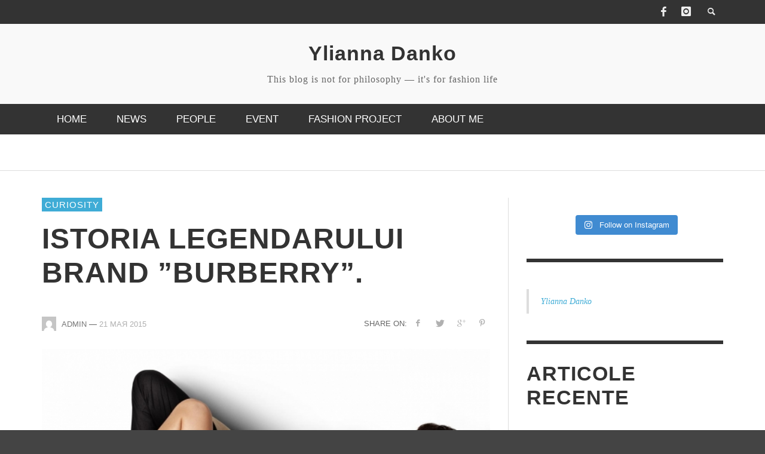

--- FILE ---
content_type: text/html; charset=UTF-8
request_url: https://ydanko.com/istoria-legendarului-brand-burberry/
body_size: 49644
content:
<!DOCTYPE html>
<!--[if lt IE 7]><html class="no-js lt-ie9 lt-ie8 lt-ie7" lang="ru-RU"> <![endif]-->
<!--[if IE 7]><html class="no-js lt-ie9 lt-ie8" lang="ru-RU"> <![endif]-->
<!--[if IE 8]><html class="no-js lt-ie9" lang="ru-RU"> <![endif]-->
<!--[if gt IE 8]><!--><html class="no-js" lang="ru-RU"> <!--<![endif]--><head><script data-no-optimize="1">var litespeed_docref=sessionStorage.getItem("litespeed_docref");litespeed_docref&&(Object.defineProperty(document,"referrer",{get:function(){return litespeed_docref}}),sessionStorage.removeItem("litespeed_docref"));</script> <title>Istoria legendarului brand ”BURBERRY”. | Ylianna Danko</title><meta charset="UTF-8"><link href="//www.google-analytics.com" rel="dns-prefetch"><meta http-equiv="X-UA-Compatible" content="IE=edge,chrome=1"><meta name="viewport" content="width=device-width,initial-scale=1.0,user-scalable=yes"><meta name="description" content="This blog is not for philosophy &#8212; it&#039;s for fashion life"><link rel="shortcut icon" href="http://ydanko.com/wp-content/uploads/2023/12/Logo-Danko-Ylliana.png"><link rel="apple-touch-icon" href="http://ydanko.com/wp-content/uploads/2023/12/Logo-Danko-Ylliana.png"><link rel="apple-touch-icon" sizes="114x114" href="http://ydanko.com/wp-content/uploads/2023/12/Logo-Danko-Ylliana.png"><link rel="apple-touch-icon" sizes="72x72" href="http://ydanko.com/wp-content/uploads/2023/12/Logo-Danko-Ylliana.png"><link rel="apple-touch-icon" sizes="144x144" href="http://ydanko.com/wp-content/uploads/2023/12/Logo-Danko-Ylliana.png"><link rel="pingback" href="https://ydanko.com/xmlrpc.php" /><meta property="og:site_name" content="Ylianna Danko"><meta property="og:url" content="https://ydanko.com/istoria-legendarului-brand-burberry/"/><meta property="og:type" content="article" /><meta property="og:title" content="Istoria legendarului brand ”BURBERRY”." /><meta property="og:description" content="Astăzi vreau să vă povestesc o palpitantă istorie de succes pe care i-am citit-o acum câteva ore micuței mele fetițe Anika. Povestea unuia din cele ..."><meta property="og:image" content="https://ydanko.com/wp-content/uploads/2015/05/91.jpg" /><meta name='robots' content='max-image-preview:large' /><link rel='dns-prefetch' href='//www.googletagmanager.com' /><link rel="alternate" type="application/rss+xml" title="Ylianna Danko &raquo; Лента" href="https://ydanko.com/feed/" /><link rel="alternate" type="application/rss+xml" title="Ylianna Danko &raquo; Лента комментариев" href="https://ydanko.com/comments/feed/" /><link rel="alternate" type="application/rss+xml" title="Ylianna Danko &raquo; Лента комментариев к &laquo;Istoria legendarului brand ”BURBERRY”.&raquo;" href="https://ydanko.com/istoria-legendarului-brand-burberry/feed/" /><link rel="alternate" title="oEmbed (JSON)" type="application/json+oembed" href="https://ydanko.com/wp-json/oembed/1.0/embed?url=https%3A%2F%2Fydanko.com%2Fistoria-legendarului-brand-burberry%2F" /><link rel="alternate" title="oEmbed (XML)" type="text/xml+oembed" href="https://ydanko.com/wp-json/oembed/1.0/embed?url=https%3A%2F%2Fydanko.com%2Fistoria-legendarului-brand-burberry%2F&#038;format=xml" /><style id='wp-img-auto-sizes-contain-inline-css' type='text/css'>img:is([sizes=auto i],[sizes^="auto," i]){contain-intrinsic-size:3000px 1500px}
/*# sourceURL=wp-img-auto-sizes-contain-inline-css */</style><style id="litespeed-ccss">#sb_instagram{width:100%;margin:0 auto;padding:0;-webkit-box-sizing:border-box;-moz-box-sizing:border-box;box-sizing:border-box}#sb_instagram:after{content:"";display:table;clear:both}#sb_instagram #sbi_images{width:100%;float:left;line-height:0;-webkit-box-sizing:border-box;-moz-box-sizing:border-box;box-sizing:border-box}#sb_instagram a{border-bottom:0!important}@media all and (max-width:640px){#sb_instagram.sbi_width_resp{width:100%!important}}body:after{content:url(/wp-content/plugins/instagram-feed-pro/img/sbi-sprite.png);display:none}#sbi_mod_error{display:none}#sbi_mod_error{border:1px solid #ddd;background:#eee;color:#333;margin:0 0 10px;padding:10px 15px;font-size:13px;text-align:center;clear:both;-moz-border-radius:4px;-webkit-border-radius:4px;border-radius:4px}#sbi_mod_error span{font-size:12px;font-style:italic}#sb_instagram #sbi_load{float:left;clear:both;width:100%;text-align:center}#sb_instagram .sbi_follow_btn a{display:-moz-inline-stack;display:inline-block;vertical-align:top;zoom:1;padding:7px 14px;margin:5px auto 0 auto;background:#333;color:#eee;border:none;color:#fff;text-decoration:none;font-size:13px;line-height:1.5;-moz-border-radius:4px;-webkit-border-radius:4px;border-radius:4px;-webkit-box-sizing:border-box;-moz-box-sizing:border-box;box-sizing:border-box}#sb_instagram #sbi_load{opacity:1}#sb_instagram .sbi_follow_btn{display:-moz-inline-stack;display:inline-block;vertical-align:top;zoom:1;text-align:center}#sb_instagram .sbi_follow_btn a{background:#408bd1;color:#fff}#sb_instagram .sbi_follow_btn svg{margin-bottom:-1px;margin-right:7px;font-size:15px}#sb_instagram #sbi_load .sbi_follow_btn{margin-left:5px}#sb_instagram svg:not(:root).svg-inline--fa{box-sizing:unset;overflow:visible;width:1em}#sb_instagram .svg-inline--fa{display:inline-block;font-size:inherit;height:1em;overflow:visible;vertical-align:-.125em}ul{box-sizing:border-box}:root{--wp--preset--font-size--normal:16px;--wp--preset--font-size--huge:42px}body{--wp--preset--color--black:#000;--wp--preset--color--cyan-bluish-gray:#abb8c3;--wp--preset--color--white:#fff;--wp--preset--color--pale-pink:#f78da7;--wp--preset--color--vivid-red:#cf2e2e;--wp--preset--color--luminous-vivid-orange:#ff6900;--wp--preset--color--luminous-vivid-amber:#fcb900;--wp--preset--color--light-green-cyan:#7bdcb5;--wp--preset--color--vivid-green-cyan:#00d084;--wp--preset--color--pale-cyan-blue:#8ed1fc;--wp--preset--color--vivid-cyan-blue:#0693e3;--wp--preset--color--vivid-purple:#9b51e0;--wp--preset--gradient--vivid-cyan-blue-to-vivid-purple:linear-gradient(135deg,rgba(6,147,227,1) 0%,#9b51e0 100%);--wp--preset--gradient--light-green-cyan-to-vivid-green-cyan:linear-gradient(135deg,#7adcb4 0%,#00d082 100%);--wp--preset--gradient--luminous-vivid-amber-to-luminous-vivid-orange:linear-gradient(135deg,rgba(252,185,0,1) 0%,rgba(255,105,0,1) 100%);--wp--preset--gradient--luminous-vivid-orange-to-vivid-red:linear-gradient(135deg,rgba(255,105,0,1) 0%,#cf2e2e 100%);--wp--preset--gradient--very-light-gray-to-cyan-bluish-gray:linear-gradient(135deg,#eee 0%,#a9b8c3 100%);--wp--preset--gradient--cool-to-warm-spectrum:linear-gradient(135deg,#4aeadc 0%,#9778d1 20%,#cf2aba 40%,#ee2c82 60%,#fb6962 80%,#fef84c 100%);--wp--preset--gradient--blush-light-purple:linear-gradient(135deg,#ffceec 0%,#9896f0 100%);--wp--preset--gradient--blush-bordeaux:linear-gradient(135deg,#fecda5 0%,#fe2d2d 50%,#6b003e 100%);--wp--preset--gradient--luminous-dusk:linear-gradient(135deg,#ffcb70 0%,#c751c0 50%,#4158d0 100%);--wp--preset--gradient--pale-ocean:linear-gradient(135deg,#fff5cb 0%,#b6e3d4 50%,#33a7b5 100%);--wp--preset--gradient--electric-grass:linear-gradient(135deg,#caf880 0%,#71ce7e 100%);--wp--preset--gradient--midnight:linear-gradient(135deg,#020381 0%,#2874fc 100%);--wp--preset--duotone--dark-grayscale:url('#wp-duotone-dark-grayscale');--wp--preset--duotone--grayscale:url('#wp-duotone-grayscale');--wp--preset--duotone--purple-yellow:url('#wp-duotone-purple-yellow');--wp--preset--duotone--blue-red:url('#wp-duotone-blue-red');--wp--preset--duotone--midnight:url('#wp-duotone-midnight');--wp--preset--duotone--magenta-yellow:url('#wp-duotone-magenta-yellow');--wp--preset--duotone--purple-green:url('#wp-duotone-purple-green');--wp--preset--duotone--blue-orange:url('#wp-duotone-blue-orange');--wp--preset--font-size--small:13px;--wp--preset--font-size--medium:20px;--wp--preset--font-size--large:36px;--wp--preset--font-size--x-large:42px;--wp--preset--spacing--20:.44rem;--wp--preset--spacing--30:.67rem;--wp--preset--spacing--40:1rem;--wp--preset--spacing--50:1.5rem;--wp--preset--spacing--60:2.25rem;--wp--preset--spacing--70:3.38rem;--wp--preset--spacing--80:5.06rem;--wp--preset--shadow--natural:6px 6px 9px rgba(0,0,0,.2);--wp--preset--shadow--deep:12px 12px 50px rgba(0,0,0,.4);--wp--preset--shadow--sharp:6px 6px 0px rgba(0,0,0,.2);--wp--preset--shadow--outlined:6px 6px 0px -3px rgba(255,255,255,1),6px 6px rgba(0,0,0,1);--wp--preset--shadow--crisp:6px 6px 0px rgba(0,0,0,1)}[class^=icon-social-]:before{font-family:"zocial";font-style:normal;font-weight:400;speak:none;display:inline-block;text-decoration:inherit;width:1em;margin-right:.2em;text-align:center;font-variant:normal;text-transform:none;line-height:1em;margin-left:.2em}.icon-social-gplus:before{content:'\e807'}.icon-social-pinterest:before{content:'\e80d'}.icon-social-twitter:before{content:'\e82e'}.icon-social-facebook:before{content:'\e83e'}.icon-social-instagram:before{content:'\e858'}[class^=icon-entypo-]:before{font-family:"entypo";font-style:normal;font-weight:400;speak:none;display:inline-block;text-decoration:inherit;width:1em;margin-right:.2em;text-align:center;font-variant:normal;text-transform:none;line-height:1em;margin-left:.2em}.icon-entypo-menu:before{content:'\e811'}.icon-entypo-search:before{content:'\e803'}article,aside,header,nav{display:block}html{font-family:sans-serif;-ms-text-size-adjust:100%;-webkit-text-size-adjust:100%}body{margin:0}a{background:0 0}h1{font-size:2em;margin:.67em 0}strong{font-weight:700}hr{-moz-box-sizing:content-box;box-sizing:content-box;height:0}img{border:0}svg:not(:root){overflow:hidden}input,textarea{font-family:inherit;font-size:100%;margin:0}input{line-height:normal}input::-moz-focus-inner{border:0;padding:0}textarea{overflow:auto;vertical-align:top}*,*:before,*:after{-webkit-box-sizing:border-box;-moz-box-sizing:border-box;box-sizing:border-box}html{font-size:62.5%}body{font-family:"Helvetica Neue",Helvetica,Arial,sans-serif;font-size:14px;line-height:1.428571429;color:#333;background-color:#fff}input,textarea{font-family:inherit;font-size:inherit;line-height:inherit}a{color:#428bca;text-decoration:none}img{vertical-align:middle}hr{margin-top:20px;margin-bottom:20px;border:0;border-top:1px solid #eee}p{margin:0 0 10px}h1,h2,h3{font-family:"Helvetica Neue",Helvetica,Arial,sans-serif;font-weight:500;line-height:1.1;color:inherit}h1,h2,h3{margin-top:20px;margin-bottom:10px}h1{font-size:36px}h2{font-size:30px}h3{font-size:24px}ul{margin-top:0;margin-bottom:10px}ul ul{margin-bottom:0}.list-unstyled{padding-left:0;list-style:none}blockquote{padding:10px 20px;margin:0 0 20px;border-left:5px solid #eee}blockquote:before,blockquote:after{content:""}.container{margin-right:auto;margin-left:auto;padding-left:15px;padding-right:15px}.container:before,.container:after{content:" ";display:table}.container:after{clear:both}.container:before,.container:after{content:" ";display:table}.container:after{clear:both}.row{margin-left:-15px;margin-right:-15px}.row:before,.row:after{content:" ";display:table}.row:after{clear:both}.row:before,.row:after{content:" ";display:table}.row:after{clear:both}.col-md-4,.col-sm-5,.col-sm-7,.col-md-8,.col-sm-12{position:relative;min-height:1px;padding-left:15px;padding-right:15px}@media (min-width:768px){.container{width:750px}.col-sm-5,.col-sm-7{float:left}.col-sm-12{width:100%}.col-sm-7{width:58.333333333333336%}.col-sm-5{width:41.66666666666667%}}@media (min-width:992px){.container{width:970px}.col-md-4,.col-md-8{float:left}.col-md-8{width:66.66666666666666%}.col-md-4{width:33.33333333333333%}}@media (min-width:1200px){.container{width:1170px}}.clearfix:before,.clearfix:after{content:" ";display:table}.clearfix:after{clear:both}@-ms-viewport{width:device-width}.hidden-sm{display:block!important}@media (min-width:768px) and (max-width:991px){.hidden-sm{display:none!important}}body{min-height:480px;line-height:1.5em;background-color:#444}textarea{font-size:14px;padding:10px;color:#999;border:1px solid #b0b0b0;border-radius:0;background:#fff;margin:0 0 20px;max-width:100%;outline:none}textarea{-webkit-appearance:none}p{margin:0 0 15px}hr{border-top:6px solid #333;margin-top:30px;margin-bottom:30px}hr.hr-thin-bottom{margin-bottom:15px}h1,h2,h3{margin-top:1.5em;margin-bottom:15px;word-wrap:break-word;-ms-word-wrap:break-word}img{max-width:100%;height:auto}blockquote{font-family:Georgia,"Times New Roman",Times,serif;border-left-width:4px;border-left-color:#ddd;margin:15px 0;font-style:italic;color:#000}#logo{text-align:center}#logo a{display:inline-block}#logo img{max-width:100%;height:auto;display:block}#site-tagline{margin-top:0;margin-bottom:0}#site-tagline{margin-top:.75em}#mobile-nav-wrapper{background-color:#444;display:none;position:absolute;top:0;left:0;width:70%;-webkit-transform:translate3d(-100%,0,0);-moz-transform:translate3d(-100%,0,0);-ms-transform:translate3d(-100%,0,0);-o-transform:translate3d(-100%,0,0);transform:translate3d(-100%,0,0);-webkit-backface-visibility:hidden}#mobile-nav-wrapper{color:#fff}#off-canvas-body-inner{background-color:#fff;-webkit-backface-visibility:hidden;overflow:hidden}#off-canvas-body-inner>#page-wrapper{-webkit-transform-style:preserve-3d;-webkit-backface-visibility:hidden}#mobile-nav-wrapper{display:block}.top-bar{font-size:13px;z-index:9999;width:100%;left:0;right:0}.top-bar #open-mobile-nav,.top-bar .top-bar-right>a{line-height:40px;padding:0 8px}.top-bar #open-mobile-nav i,.top-bar .top-bar-right>a i{display:block}.top-bar .top-bar-right{display:inline-block}.top-bar .top-bar-right{float:right;text-align:right}.top-bar .top-bar-right>*{display:inline-block}#open-mobile-nav{display:inline-block}#open-mobile-nav i{font-size:24px}#top-nav-wrapper{display:none}.main-bar{padding:30px 0;border-bottom:1px solid #ddd}.main-nav-bar{display:none}.main-nav{margin:0;position:relative}.main-nav ul{padding-left:0;list-style:none}.main-nav>.menu-item{display:inline-block;text-align:left}.main-nav>.menu-item>.menu-link{font-size:17px;padding:15px 25px}.main-nav .menu-link{text-decoration:none;padding:10px 25px;display:block;font-size:13px;text-transform:uppercase}.main-nav .sub-menu{display:none;position:absolute;z-index:1000;background-color:#f5f5f5}.main-nav .sub-menu .menu-link{color:#2d2d2d}.main-nav .sub-menu-item{border-top:1px dotted #ccc}.main-nav .sub-menu-item:first-child{border-top:none}#page-wrapper{margin-top:45px}#page-wrapper #page-content{margin-bottom:15px}#page-sidebar{margin-bottom:30px}[class^=icon-entypo-]{font-size:16px}[class^=icon-social-]{font-size:16px}.wp-post-image{width:100%;margin-bottom:15px}.subtitle{font-weight:400;color:#666;font-size:16px;line-height:1.4em;margin-top:10px;margin-bottom:30px;letter-spacing:1px}.title,.widget .widget-title{font-size:21px;font-weight:400;line-height:1.2em;margin-top:15px;letter-spacing:1px}.title>a{text-decoration:none;color:inherit}.title-small{font-size:14px;line-height:1.3em}.title-large,.widget .widget-title{font-size:2.4em;font-weight:700}.social-share{width:40%;float:right;text-align:right;font-size:13px}.social-share>span{font-weight:400;display:none;padding:0 5px;vertical-align:middle}.social-share a{display:inline-block;padding:0 5px;color:#b0b0b0}.social-share a+a{margin-left:5px}.social-share i{font-size:12px}.vw-imgliquid img{visibility:hidden}.top-posts{display:none;padding:30px 0;border-bottom:1px solid #ddd;position:relative;overflow:hidden}.top-posts .top-posts-inner{display:none}.top-posts .post-box-wrapper{border-left:1px dotted rgba(255,255,255,0);display:inline-block;float:left;padding-right:15px;padding-left:15px;width:350px}.top-posts .post-thumbnail-wrapper{margin-bottom:0!important}.top-posts .carousel-nav-prev,.top-posts .carousel-nav-next{display:none;width:40px;height:70px;top:50%;margin-top:-45px;position:absolute;z-index:1;opacity:.5}.top-posts .carousel-nav-prev{background:url(/wp-content/themes/presso/img/carousel-nav-prev.png) no-repeat;left:-15px}.top-posts .carousel-nav-next{background:url(/wp-content/themes/presso/img/carousel-nav-next.png) no-repeat;right:-15px}.post .post-title{font-size:3.4em;text-transform:uppercase}.post .post-content>:first-child{margin-top:0}.post-thumbnail-wrapper{margin-bottom:30px;position:relative}.post-thumbnail-wrapper img{margin:0}.post-meta{font-weight:400!important;font-size:13px;margin-bottom:30px;text-transform:uppercase}.post-meta a,.post-meta span{vertical-align:middle}.post-meta .avatar{width:24px;height:24px;margin-right:5px;margin-top:0}.post-meta .author-name{color:#777}.post-meta .post-date{color:#b0b0b0}.label{font-weight:300;display:inline-block;color:#fff;padding:2px 5px;margin-bottom:2px;margin-right:2px;float:left;min-height:23px;line-height:1.3em;font-size:15px;letter-spacing:1px;text-transform:uppercase;text-align:center}.post-box{position:relative}.post-box .post-meta{font-weight:400;letter-spacing:1px;font-size:11px;line-height:16px;margin:0}.post-box .avatar{width:16px;height:16px}.post-box .post-thumbnail-wrapper,.post-box .post-thumbnail-wrapper img{margin:0}.post-box .title{margin-top:5px;margin-bottom:5px}.post-box-headline .title{margin-top:0;font-size:17px}.post-box-headline .post-meta{margin-bottom:15px}.post-box-headline .post-thumbnail-wrapper{height:160px}.widget{padding:30px 0}.widget .widget-title{text-transform:uppercase;margin-top:0;margin-bottom:30px}.widget+.widget{border-top:6px solid #333}.widget_recent_entries>ul{list-style:none;padding-left:35px}.widget_recent_entries>ul li{position:relative}.widget_recent_entries>ul li:before{content:url(/wp-content/themes/presso/img/list-image.png);position:absolute;line-height:.9em;left:-25px}.widget_recent_entries>ul li+li{margin-top:.25em}.widget_recent_entries a{color:inherit}@media (min-width:480px){.social-share>span{display:inline-block}.top-posts{display:block}}@media (max-width:767px){.post-box-headline .post-thumbnail-wrapper{margin-bottom:45px}}@media (max-width:767px){#off-canvas-body-inner{-webkit-backface-visibility:hidden}#off-canvas-body-inner>#page-wrapper{-webkit-backface-visibility:hidden}}@media (min-width:768px){#open-mobile-nav{display:none}#top-nav-wrapper{display:inherit}#mobile-nav-wrapper{display:none!important}#off-canvas-body-inner,#off-canvas-body-inner>#page-wrapper{-webkit-backface-visibility:visible!important}.main-bar{border-bottom:none}.main-bar.header-layout-left-logo #logo{text-align:left;display:inline-block;float:left}.main-nav-bar{display:inherit}#page-sidebar .sidebar-inner,.sidebar-wrapper .sidebar-inner{padding:0 0 0 30px;border-left:1px solid #ddd}.widget:first-child{padding-top:0}.top-posts .post-box-wrapper{width:250px}.top-posts .post-box-wrapper+.post-box-wrapper{border-left:1px dotted #ddd}.post-box-headline .post-thumbnail-wrapper{height:100px}.post-box-headline{height:190px;display:-webkit-flex;display:-moz-flex;display:-ms-flexbox;display:flex;-webkit-flex-direction:column;-moz-flex-direction:column;-ms-flex-direction:column;flex-direction:column}.post-box-headline>.title,.post-box-headline>.post-meta{-webkit-flex:0 0 auto;-moz-flex:0 0 auto;-ms-flex:0 0 auto;flex:0 0 auto}.post-box-headline>.post-thumbnail-wrapper{-webkit-flex:1 1 80px;-moz-flex:1 1 80px;-ms-flex:1 1 80px;flex:1 1 80px}}@media (min-width:992px){.top-posts .post-box-wrapper{width:324px}}@media (min-width:1200px){.top-posts .post-box-wrapper{width:293px}}@media only screen and (-webkit-min-device-pixel-ratio:2),only screen and (min--moz-device-pixel-ratio:2),only screen and (min-resolution:2dppx),only screen and (min-device-pixel-ratio:2){.carousel-nav-prev{background:url(/wp-content/themes/presso/img/carousel-nav-prev@2x.png) no-repeat}.carousel-nav-next{background:url(/wp-content/themes/presso/img/carousel-nav-next@2x.png) no-repeat}}h1,h2,h3{font-family:Oswald,sans-serif;font-weight:700;color:#333}h1{line-height:1.1}h2{line-height:1.2}h3{line-height:1.4}body{font-family:Open Sans,sans-serif;font-size:14px;font-weight:400;color:#666}.header-font{font-family:Oswald,sans-serif;font-weight:700}.label,.main-nav .menu-link{font-family:Oswald,sans-serif}.label{background-color:#3facd6}a{color:#3facd6}.top-bar{background-color:#333;color:#eee}#open-mobile-nav,.top-bar-right>a{color:#eee}.main-bar{background-color:#f9f9f9;color:#bbb}.main-nav-bar{background-color:#333}.main-nav-bar,.main-nav>.menu-item>a{color:#fff}.main-bar.header-layout-left-logo #logo{text-align:center;float:none;display:block}#site-tagline{font-family:italic}.post .post-content>:first-child{display:none}</style><link rel="preload" data-asynced="1" data-optimized="2" as="style" onload="this.onload=null;this.rel='stylesheet'" href="https://ydanko.com/wp-content/litespeed/ucss/a5381844c7d04b85dd02577fedbbbfd0.css?ver=eef89" /><script type="litespeed/javascript">!function(a){"use strict";var b=function(b,c,d){function e(a){return h.body?a():void setTimeout(function(){e(a)})}function f(){i.addEventListener&&i.removeEventListener("load",f),i.media=d||"all"}var g,h=a.document,i=h.createElement("link");if(c)g=c;else{var j=(h.body||h.getElementsByTagName("head")[0]).childNodes;g=j[j.length-1]}var k=h.styleSheets;i.rel="stylesheet",i.href=b,i.media="only x",e(function(){g.parentNode.insertBefore(i,c?g:g.nextSibling)});var l=function(a){for(var b=i.href,c=k.length;c--;)if(k[c].href===b)return a();setTimeout(function(){l(a)})};return i.addEventListener&&i.addEventListener("load",f),i.onloadcssdefined=l,l(f),i};"undefined"!=typeof exports?exports.loadCSS=b:a.loadCSS=b}("undefined"!=typeof global?global:this);!function(a){if(a.loadCSS){var b=loadCSS.relpreload={};if(b.support=function(){try{return a.document.createElement("link").relList.supports("preload")}catch(b){return!1}},b.poly=function(){for(var b=a.document.getElementsByTagName("link"),c=0;c<b.length;c++){var d=b[c];"preload"===d.rel&&"style"===d.getAttribute("as")&&(a.loadCSS(d.href,d,d.getAttribute("media")),d.rel=null)}},!b.support()){b.poly();var c=a.setInterval(b.poly,300);a.addEventListener&&a.addEventListener("load",function(){b.poly(),a.clearInterval(c)}),a.attachEvent&&a.attachEvent("onload",function(){a.clearInterval(c)})}}}(this);</script> <style id='wp-emoji-styles-inline-css' type='text/css'>img.wp-smiley, img.emoji {
		display: inline !important;
		border: none !important;
		box-shadow: none !important;
		height: 1em !important;
		width: 1em !important;
		margin: 0 0.07em !important;
		vertical-align: -0.1em !important;
		background: none !important;
		padding: 0 !important;
	}
/*# sourceURL=wp-emoji-styles-inline-css */</style><style id='global-styles-inline-css' type='text/css'>:root{--wp--preset--aspect-ratio--square: 1;--wp--preset--aspect-ratio--4-3: 4/3;--wp--preset--aspect-ratio--3-4: 3/4;--wp--preset--aspect-ratio--3-2: 3/2;--wp--preset--aspect-ratio--2-3: 2/3;--wp--preset--aspect-ratio--16-9: 16/9;--wp--preset--aspect-ratio--9-16: 9/16;--wp--preset--color--black: #000000;--wp--preset--color--cyan-bluish-gray: #abb8c3;--wp--preset--color--white: #ffffff;--wp--preset--color--pale-pink: #f78da7;--wp--preset--color--vivid-red: #cf2e2e;--wp--preset--color--luminous-vivid-orange: #ff6900;--wp--preset--color--luminous-vivid-amber: #fcb900;--wp--preset--color--light-green-cyan: #7bdcb5;--wp--preset--color--vivid-green-cyan: #00d084;--wp--preset--color--pale-cyan-blue: #8ed1fc;--wp--preset--color--vivid-cyan-blue: #0693e3;--wp--preset--color--vivid-purple: #9b51e0;--wp--preset--gradient--vivid-cyan-blue-to-vivid-purple: linear-gradient(135deg,rgb(6,147,227) 0%,rgb(155,81,224) 100%);--wp--preset--gradient--light-green-cyan-to-vivid-green-cyan: linear-gradient(135deg,rgb(122,220,180) 0%,rgb(0,208,130) 100%);--wp--preset--gradient--luminous-vivid-amber-to-luminous-vivid-orange: linear-gradient(135deg,rgb(252,185,0) 0%,rgb(255,105,0) 100%);--wp--preset--gradient--luminous-vivid-orange-to-vivid-red: linear-gradient(135deg,rgb(255,105,0) 0%,rgb(207,46,46) 100%);--wp--preset--gradient--very-light-gray-to-cyan-bluish-gray: linear-gradient(135deg,rgb(238,238,238) 0%,rgb(169,184,195) 100%);--wp--preset--gradient--cool-to-warm-spectrum: linear-gradient(135deg,rgb(74,234,220) 0%,rgb(151,120,209) 20%,rgb(207,42,186) 40%,rgb(238,44,130) 60%,rgb(251,105,98) 80%,rgb(254,248,76) 100%);--wp--preset--gradient--blush-light-purple: linear-gradient(135deg,rgb(255,206,236) 0%,rgb(152,150,240) 100%);--wp--preset--gradient--blush-bordeaux: linear-gradient(135deg,rgb(254,205,165) 0%,rgb(254,45,45) 50%,rgb(107,0,62) 100%);--wp--preset--gradient--luminous-dusk: linear-gradient(135deg,rgb(255,203,112) 0%,rgb(199,81,192) 50%,rgb(65,88,208) 100%);--wp--preset--gradient--pale-ocean: linear-gradient(135deg,rgb(255,245,203) 0%,rgb(182,227,212) 50%,rgb(51,167,181) 100%);--wp--preset--gradient--electric-grass: linear-gradient(135deg,rgb(202,248,128) 0%,rgb(113,206,126) 100%);--wp--preset--gradient--midnight: linear-gradient(135deg,rgb(2,3,129) 0%,rgb(40,116,252) 100%);--wp--preset--font-size--small: 13px;--wp--preset--font-size--medium: 20px;--wp--preset--font-size--large: 36px;--wp--preset--font-size--x-large: 42px;--wp--preset--spacing--20: 0.44rem;--wp--preset--spacing--30: 0.67rem;--wp--preset--spacing--40: 1rem;--wp--preset--spacing--50: 1.5rem;--wp--preset--spacing--60: 2.25rem;--wp--preset--spacing--70: 3.38rem;--wp--preset--spacing--80: 5.06rem;--wp--preset--shadow--natural: 6px 6px 9px rgba(0, 0, 0, 0.2);--wp--preset--shadow--deep: 12px 12px 50px rgba(0, 0, 0, 0.4);--wp--preset--shadow--sharp: 6px 6px 0px rgba(0, 0, 0, 0.2);--wp--preset--shadow--outlined: 6px 6px 0px -3px rgb(255, 255, 255), 6px 6px rgb(0, 0, 0);--wp--preset--shadow--crisp: 6px 6px 0px rgb(0, 0, 0);}:where(.is-layout-flex){gap: 0.5em;}:where(.is-layout-grid){gap: 0.5em;}body .is-layout-flex{display: flex;}.is-layout-flex{flex-wrap: wrap;align-items: center;}.is-layout-flex > :is(*, div){margin: 0;}body .is-layout-grid{display: grid;}.is-layout-grid > :is(*, div){margin: 0;}:where(.wp-block-columns.is-layout-flex){gap: 2em;}:where(.wp-block-columns.is-layout-grid){gap: 2em;}:where(.wp-block-post-template.is-layout-flex){gap: 1.25em;}:where(.wp-block-post-template.is-layout-grid){gap: 1.25em;}.has-black-color{color: var(--wp--preset--color--black) !important;}.has-cyan-bluish-gray-color{color: var(--wp--preset--color--cyan-bluish-gray) !important;}.has-white-color{color: var(--wp--preset--color--white) !important;}.has-pale-pink-color{color: var(--wp--preset--color--pale-pink) !important;}.has-vivid-red-color{color: var(--wp--preset--color--vivid-red) !important;}.has-luminous-vivid-orange-color{color: var(--wp--preset--color--luminous-vivid-orange) !important;}.has-luminous-vivid-amber-color{color: var(--wp--preset--color--luminous-vivid-amber) !important;}.has-light-green-cyan-color{color: var(--wp--preset--color--light-green-cyan) !important;}.has-vivid-green-cyan-color{color: var(--wp--preset--color--vivid-green-cyan) !important;}.has-pale-cyan-blue-color{color: var(--wp--preset--color--pale-cyan-blue) !important;}.has-vivid-cyan-blue-color{color: var(--wp--preset--color--vivid-cyan-blue) !important;}.has-vivid-purple-color{color: var(--wp--preset--color--vivid-purple) !important;}.has-black-background-color{background-color: var(--wp--preset--color--black) !important;}.has-cyan-bluish-gray-background-color{background-color: var(--wp--preset--color--cyan-bluish-gray) !important;}.has-white-background-color{background-color: var(--wp--preset--color--white) !important;}.has-pale-pink-background-color{background-color: var(--wp--preset--color--pale-pink) !important;}.has-vivid-red-background-color{background-color: var(--wp--preset--color--vivid-red) !important;}.has-luminous-vivid-orange-background-color{background-color: var(--wp--preset--color--luminous-vivid-orange) !important;}.has-luminous-vivid-amber-background-color{background-color: var(--wp--preset--color--luminous-vivid-amber) !important;}.has-light-green-cyan-background-color{background-color: var(--wp--preset--color--light-green-cyan) !important;}.has-vivid-green-cyan-background-color{background-color: var(--wp--preset--color--vivid-green-cyan) !important;}.has-pale-cyan-blue-background-color{background-color: var(--wp--preset--color--pale-cyan-blue) !important;}.has-vivid-cyan-blue-background-color{background-color: var(--wp--preset--color--vivid-cyan-blue) !important;}.has-vivid-purple-background-color{background-color: var(--wp--preset--color--vivid-purple) !important;}.has-black-border-color{border-color: var(--wp--preset--color--black) !important;}.has-cyan-bluish-gray-border-color{border-color: var(--wp--preset--color--cyan-bluish-gray) !important;}.has-white-border-color{border-color: var(--wp--preset--color--white) !important;}.has-pale-pink-border-color{border-color: var(--wp--preset--color--pale-pink) !important;}.has-vivid-red-border-color{border-color: var(--wp--preset--color--vivid-red) !important;}.has-luminous-vivid-orange-border-color{border-color: var(--wp--preset--color--luminous-vivid-orange) !important;}.has-luminous-vivid-amber-border-color{border-color: var(--wp--preset--color--luminous-vivid-amber) !important;}.has-light-green-cyan-border-color{border-color: var(--wp--preset--color--light-green-cyan) !important;}.has-vivid-green-cyan-border-color{border-color: var(--wp--preset--color--vivid-green-cyan) !important;}.has-pale-cyan-blue-border-color{border-color: var(--wp--preset--color--pale-cyan-blue) !important;}.has-vivid-cyan-blue-border-color{border-color: var(--wp--preset--color--vivid-cyan-blue) !important;}.has-vivid-purple-border-color{border-color: var(--wp--preset--color--vivid-purple) !important;}.has-vivid-cyan-blue-to-vivid-purple-gradient-background{background: var(--wp--preset--gradient--vivid-cyan-blue-to-vivid-purple) !important;}.has-light-green-cyan-to-vivid-green-cyan-gradient-background{background: var(--wp--preset--gradient--light-green-cyan-to-vivid-green-cyan) !important;}.has-luminous-vivid-amber-to-luminous-vivid-orange-gradient-background{background: var(--wp--preset--gradient--luminous-vivid-amber-to-luminous-vivid-orange) !important;}.has-luminous-vivid-orange-to-vivid-red-gradient-background{background: var(--wp--preset--gradient--luminous-vivid-orange-to-vivid-red) !important;}.has-very-light-gray-to-cyan-bluish-gray-gradient-background{background: var(--wp--preset--gradient--very-light-gray-to-cyan-bluish-gray) !important;}.has-cool-to-warm-spectrum-gradient-background{background: var(--wp--preset--gradient--cool-to-warm-spectrum) !important;}.has-blush-light-purple-gradient-background{background: var(--wp--preset--gradient--blush-light-purple) !important;}.has-blush-bordeaux-gradient-background{background: var(--wp--preset--gradient--blush-bordeaux) !important;}.has-luminous-dusk-gradient-background{background: var(--wp--preset--gradient--luminous-dusk) !important;}.has-pale-ocean-gradient-background{background: var(--wp--preset--gradient--pale-ocean) !important;}.has-electric-grass-gradient-background{background: var(--wp--preset--gradient--electric-grass) !important;}.has-midnight-gradient-background{background: var(--wp--preset--gradient--midnight) !important;}.has-small-font-size{font-size: var(--wp--preset--font-size--small) !important;}.has-medium-font-size{font-size: var(--wp--preset--font-size--medium) !important;}.has-large-font-size{font-size: var(--wp--preset--font-size--large) !important;}.has-x-large-font-size{font-size: var(--wp--preset--font-size--x-large) !important;}
/*# sourceURL=global-styles-inline-css */</style><style id='classic-theme-styles-inline-css' type='text/css'>/*! This file is auto-generated */
.wp-block-button__link{color:#fff;background-color:#32373c;border-radius:9999px;box-shadow:none;text-decoration:none;padding:calc(.667em + 2px) calc(1.333em + 2px);font-size:1.125em}.wp-block-file__button{background:#32373c;color:#fff;text-decoration:none}
/*# sourceURL=/wp-includes/css/classic-themes.min.css */</style> <script type="litespeed/javascript" data-src="https://ydanko.com/wp-includes/js/jquery/jquery.min.js?ver=3.7.1" id="jquery-core-js"></script> <script id="instant-search-js-extra" type="litespeed/javascript">var instant_search={"blog_url":"https://ydanko.com","ajax_url":"https://ydanko.com/wp-admin/admin-ajax.php","placeholder":"Search"}</script> 
 <script type="litespeed/javascript" data-src="https://www.googletagmanager.com/gtag/js?id=GT-TNL8JZK2" id="google_gtagjs-js"></script> <script id="google_gtagjs-js-after" type="litespeed/javascript">window.dataLayer=window.dataLayer||[];function gtag(){dataLayer.push(arguments)}
gtag("set","linker",{"domains":["ydanko.com"]});gtag("js",new Date());gtag("set","developer_id.dZTNiMT",!0);gtag("config","GT-TNL8JZK2")</script> <link rel="https://api.w.org/" href="https://ydanko.com/wp-json/" /><link rel="alternate" title="JSON" type="application/json" href="https://ydanko.com/wp-json/wp/v2/posts/255" /><link rel="EditURI" type="application/rsd+xml" title="RSD" href="https://ydanko.com/xmlrpc.php?rsd" /><meta name="generator" content="WordPress 6.9" /><link rel="canonical" href="https://ydanko.com/istoria-legendarului-brand-burberry/" /><link rel='shortlink' href='https://ydanko.com/?p=255' /><meta name="generator" content="Site Kit by Google 1.170.0" /><link rel="icon" href="https://ydanko.com/wp-content/uploads/2023/12/cropped-Logo-Danko-Ylliana-2-32x32.png" sizes="32x32" /><link rel="icon" href="https://ydanko.com/wp-content/uploads/2023/12/cropped-Logo-Danko-Ylliana-2-192x192.png" sizes="192x192" /><link rel="apple-touch-icon" href="https://ydanko.com/wp-content/uploads/2023/12/cropped-Logo-Danko-Ylliana-2-180x180.png" /><meta name="msapplication-TileImage" content="https://ydanko.com/wp-content/uploads/2023/12/cropped-Logo-Danko-Ylliana-2-270x270.png" /><style type="text/css">::selection { color: white; background-color: #3facd6; }
		h1, h2, h3, h4, h5, h6 {
			font-family: Oswald, sans-serif;
			font-weight: 700;
			color: #333333;
		}
		h1 { line-height: 1.1; }
		h2 { line-height: 1.2; }
		h3, h4, h5, h6 { line-height: 1.4; }
		body {
			font-family: Open Sans, sans-serif;
			font-size: 14px;
			font-weight: 400;
			color: #666666;
		}

		.header-font,
		woocommerce div.product .woocommerce-tabs ul.tabs li, .woocommerce-page div.product .woocommerce-tabs ul.tabs li, .woocommerce #content div.product .woocommerce-tabs ul.tabs li, .woocommerce-page #content div.product .woocommerce-tabs ul.tabs li
		{ font-family: Oswald, sans-serif; font-weight: 700; }
		.header-font-color { color: #333333; }

		.wp-caption p.wp-caption-text {
			color: #333333;
			border-bottom-color: #333333;
		}
		
		.body-font { font-family: Open Sans, sans-serif; font-weight: 400; }

		/* Only header font, No font-weight */
		.mobile-nav,
		.top-nav,
		.comment .author > span, .pingback .author > span, 
		.label, .tagcloud a,
		.woocommerce .product_meta .post-tags a,
		.bbp-topic-tags a,
		.woocommerce div.product span.price, .woocommerce-page div.product span.price, .woocommerce #content div.product span.price, .woocommerce-page #content div.product span.price, .woocommerce div.product p.price, .woocommerce-page div.product p.price, .woocommerce #content div.product p.price, .woocommerce-page #content div.product p.price,
		.main-nav .menu-link { font-family: Oswald, sans-serif; }

		/* Primary Color */
		.primary-bg,
		.label, .tagcloud a,
		.woocommerce nav.woocommerce-pagination ul li span.current, .woocommerce-page nav.woocommerce-pagination ul li span.current, .woocommerce #content nav.woocommerce-pagination ul li span.current, .woocommerce-page #content nav.woocommerce-pagination ul li span.current, .woocommerce nav.woocommerce-pagination ul li a:hover, .woocommerce-page nav.woocommerce-pagination ul li a:hover, .woocommerce #content nav.woocommerce-pagination ul li a:hover, .woocommerce-page #content nav.woocommerce-pagination ul li a:hover, .woocommerce nav.woocommerce-pagination ul li a:focus, .woocommerce-page nav.woocommerce-pagination ul li a:focus, .woocommerce #content nav.woocommerce-pagination ul li a:focus, .woocommerce-page #content nav.woocommerce-pagination ul li a:focus,
		#pagination > span {
			background-color: #3facd6;
		}
		a, .social-share a:hover, .site-social-icons a:hover,
		.bbp-topic-header a:hover,
		.bbp-forum-header a:hover,
		.bbp-reply-header a:hover { color: #3facd6; }
		.button-primary { color: #3facd6; border-color: #3facd6; }
		.primary-border { border-color: #3facd6; }

		/* Top-bar Colors */
		.top-bar {
			background-color: #333333;
			color: #eeeeee;
		}

		#open-mobile-nav, .top-nav  a, .top-bar-right > a {
			color: #eeeeee;
		}

		#open-mobile-nav:hover, .top-nav  a:hover, .top-bar-right > a:hover {
			background-color: #3facd6;
			color: #ffffff;
		}

		.top-nav .menu-item:hover { background-color: #3facd6; }
		.top-nav .menu-item:hover > a { color: #ffffff; }

		/* Header Colors */
		.main-bar {
			background-color: #f9f9f9;
			color: #bbbbbb;
		}

		/* Main Navigation Colors */
		.main-nav-bar {
			background-color: #333333;
		}

		.main-nav-bar, .main-nav > .menu-item > a {
			color: #ffffff;
		}

		.main-nav .menu-item:hover > .menu-link,
		.main-nav > .current-menu-ancestor > a,
		.main-nav > .current-menu-item > a {
			background-color: #3facd6;
			color: #ffffff;
		}

		/* Widgets */
		.widget_vw_widget_social_subscription .social-subscription:hover .social-subscription-icon { background-color: #3facd6; }
		.widget_vw_widget_social_subscription .social-subscription:hover .social-subscription-count { color: #3facd6; }

		.widget_vw_widget_categories a:hover { color: #3facd6; }

		/* Footer Colors */
		#footer {
			background-color: #111111;
		}

		#footer .widget-title {
			color: #3facd6;
		}

		#footer,
		#footer .title,
		#footer .comment-author,
		#footer .social-subscription-count
		{ color: #999999; }

		.copyright {
			background-color: #000000;
		}
		.copyright, .copyright a {
			color: #dddddd;
		}

		/* Custom Styles */
				.secondchild {    padding-left: 25px; }
.main-bar.header-layout-left-logo #logo {
    text-align: center;
    float: none;
display:block;
}
.main-bar.header-layout-left-logo .header-ads { text-align:center; float:none; display:block;}

.slideshow_content {
    width: 600px !important;
    max-width: 600px !important;
    height: 200px !important;
    margin: 0 auto;
}
.slideshow_container_style-light {
    height: 200px !important;
}</style><style type="text/css" id="wp-custom-css">#site-tagline {
	font-family: italic
}
.post .post-content > :first-child {display: none;
}</style>
<!--[if lt IE 9]> <script src="//cdnjs.cloudflare.com/ajax/libs/html5shiv/3.7/html5shiv.min.js"></script> <script src="//cdnjs.cloudflare.com/ajax/libs/respond.js/1.3.0/respond.min.js"></script> <![endif]--></head><body id="top" class="wp-singular post-template-default single single-post postid-255 single-format-standard wp-theme-presso site-layout-full-large site-enable-post-box-effects"><div id="fb-root"></div> <script type="litespeed/javascript">(function(d,s,id){var js,fjs=d.getElementsByTagName(s)[0];if(d.getElementById(id))return;js=d.createElement(s);js.id=id;js.src="//connect.facebook.net/en_US/sdk.js#xfbml=1&version=v2.4&appId=815481321903926";fjs.parentNode.insertBefore(js,fjs)}(document,'script','facebook-jssdk'))</script> <nav id="mobile-nav-wrapper" role="navigation"></nav><div id="off-canvas-body-inner"><div id="top-bar" class="top-bar"><div class="container"><div class="row"><div class="col-sm-12"><div class="top-bar-right">
<a class="site-social-icon" href="https://www.facebook.com/danko.ylianna" title="Facebook" target="_blank"><i class="icon-social-facebook"></i></a><a class="site-social-icon" href="https://www.instagram.com/?hl=ro" title="Instagram" target="_blank"><i class="icon-social-instagram"></i></a>
<a class="instant-search-icon" href="#menu1"><i class="icon-entypo-search"></i></a></div><a id="open-mobile-nav" href="#mobile-nav" title="Search"><i class="icon-entypo-menu"></i></a><nav id="top-nav-wrapper"></nav></div></div></div></div><header class="main-bar header-layout-left-logo"><div class="container"><div class="row"><div class="col-sm-12"><div id="logo" class="">
<a href="https://ydanko.com/"><h1 id="site-title" class="title title-large">Ylianna Danko</h1><h2 id="site-tagline" class="subtitle">This blog is not for philosophy &#8212; it&#039;s for fashion life</h2>
</a></div></div></div></div></header><div class="main-nav-bar header-layout-left-logo"><div class="container"><div class="row"><div class="col-sm-12"><nav id="main-nav-wrapper"><ul id="menu-menu1" class="main-nav list-unstyled"><li id="nav-menu-item-10" class="main-menu-item  menu-item-even menu-item-depth-0 menu-item menu-item-type-custom menu-item-object-custom menu-item-home"><a href="http://ydanko.com/" class="menu-link main-menu-link"><span>Home</span></a></li><li id="nav-menu-item-1213" class="main-menu-item  menu-item-even menu-item-depth-0 menu-item menu-item-type-custom menu-item-object-custom menu-item-has-children"><a href="#" class="menu-link main-menu-link"><span>News</span></a><ul class="sub-menu menu-odd  menu-depth-1"><li id="nav-menu-item-47" class="sub-menu-item  menu-item-odd menu-item-depth-1 menu-item menu-item-type-taxonomy menu-item-object-category"><a href="https://ydanko.com/category/fashion/" class="menu-link sub-menu-link"><span>Fashion</span></a></li><li id="nav-menu-item-48" class="sub-menu-item  menu-item-odd menu-item-depth-1 menu-item menu-item-type-taxonomy menu-item-object-category"><a href="https://ydanko.com/category/health-beauty/" class="menu-link sub-menu-link"><span>Health &amp; Beauty</span></a></li></ul></li><li id="nav-menu-item-52" class="main-menu-item  menu-item-even menu-item-depth-0 menu-item menu-item-type-post_type menu-item-object-page"><a href="https://ydanko.com/people/" class="menu-link main-menu-link"><span>People</span></a></li><li id="nav-menu-item-661" class="main-menu-item  menu-item-even menu-item-depth-0 menu-item menu-item-type-custom menu-item-object-custom menu-item-has-children"><a href="#" class="menu-link main-menu-link"><span>Event</span></a><ul class="sub-menu menu-odd  menu-depth-1"><li id="nav-menu-item-686" class="sub-menu-item  menu-item-odd menu-item-depth-1 menu-item menu-item-type-taxonomy menu-item-object-category"><a href="https://ydanko.com/category/other-projects/" class="menu-link sub-menu-link"><span>Other projects</span></a></li></ul></li><li id="nav-menu-item-13790" class="main-menu-item  menu-item-even menu-item-depth-0 menu-item menu-item-type-custom menu-item-object-custom menu-item-has-children"><a href="#" class="menu-link main-menu-link"><span>Fashion Project</span></a><ul class="sub-menu menu-odd  menu-depth-1"><li id="nav-menu-item-13354" class="sub-menu-item  menu-item-odd menu-item-depth-1 menu-item menu-item-type-taxonomy menu-item-object-category"><a href="https://ydanko.com/category/editorial-commercial-styling/fashion-magazines/" class="menu-link sub-menu-link"><span>Fashion Magazines</span></a></li><li id="nav-menu-item-13408" class="sub-menu-item  menu-item-odd menu-item-depth-1 menu-item menu-item-type-taxonomy menu-item-object-category"><a href="https://ydanko.com/category/commercial-styling/" class="menu-link sub-menu-link"><span>Personal Branding</span></a></li><li id="nav-menu-item-16457" class="sub-menu-item  menu-item-odd menu-item-depth-1 menu-item menu-item-type-taxonomy menu-item-object-category"><a href="https://ydanko.com/category/campaign-styling/" class="menu-link sub-menu-link"><span>Campaign Styling</span></a></li><li id="nav-menu-item-13409" class="sub-menu-item  menu-item-odd menu-item-depth-1 menu-item menu-item-type-taxonomy menu-item-object-category"><a href="https://ydanko.com/category/editorial-styling-2/" class="menu-link sub-menu-link"><span>Editorial Styling</span></a></li></ul></li><li id="nav-menu-item-76" class="main-menu-item  menu-item-even menu-item-depth-0 menu-item menu-item-type-post_type menu-item-object-page"><a href="https://ydanko.com/despre-mine/" class="menu-link main-menu-link"><span>About Me</span></a></li></ul></nav></div></div></div></div><div class="top-posts"><div class="container"><div class="row">
<a href="#" class="carousel-nav-prev"></a>
<a href="#" class="carousel-nav-next"></a><div class="top-posts-inner"><div class="post-box-wrapper  "><article class="post-18778 post-box post-box-headline"><h3 class="title title-small"><a href="https://ydanko.com/cristina-dalcuore-ospite-donore-di-un-importante-evento-internazionale-dedicato-alleccellenza-artigianale-napoletana/" title="Permalink to Cristina Dalcuore ospite d’onore di un importante evento internazionale dedicato all’eccellenza artigianale napoletana." rel="bookmark">Cristina Dalcuore ospite d’onore di un importante evento internazionale dedicato all’eccellenza artigianale napoletana.</a></h3><div class="post-meta header-font">
<img data-lazyloaded="1" src="[data-uri]" alt='' data-src='https://secure.gravatar.com/avatar/4a8256c466ebf24999d9b0b6429ab17eff0bb6b898376158c3c985bbb798a539?s=32&#038;d=mm&#038;r=g' data-srcset='https://secure.gravatar.com/avatar/4a8256c466ebf24999d9b0b6429ab17eff0bb6b898376158c3c985bbb798a539?s=64&#038;d=mm&#038;r=g 2x' class='avatar avatar-32 photo' height='32' width='32' decoding='async'/>		<a class="author-name" href="https://ydanko.com/author/ydanko/" title="View all posts by YDanko">YDanko</a><span class="post-meta-separator">,</span>
<a href="https://ydanko.com/cristina-dalcuore-ospite-donore-di-un-importante-evento-internazionale-dedicato-alleccellenza-artigianale-napoletana/" class="post-date" title="Permalink to Cristina Dalcuore ospite d’onore di un importante evento internazionale dedicato all’eccellenza artigianale napoletana." rel="bookmark">7 октября 2025</a></div><div class="post-thumbnail-wrapper vw-imgliquid">
<a href="https://ydanko.com/cristina-dalcuore-ospite-donore-di-un-importante-evento-internazionale-dedicato-alleccellenza-artigianale-napoletana/" title="Permalink to Cristina Dalcuore ospite d’onore di un importante evento internazionale dedicato all’eccellenza artigianale napoletana." rel="bookmark">
<img data-lazyloaded="1" src="[data-uri]" width="360" height="200" data-src="https://ydanko.com/wp-content/uploads/2025/09/DMN_8572-360x200.jpg" class="attachment-vw_small size-vw_small wp-post-image" alt="" decoding="async" />			</a></div></article></div><div class="post-box-wrapper  "><article class="post-18510 post-box post-box-headline"><h3 class="title title-small"><a href="https://ydanko.com/lartigianato-napoletano-conquista-la-moldavia-il-marchio-italiano-paolo-scafora-porta-larte-della-calzatura-fatta-a-mano/" title="Permalink to L’artigianato napoletano conquista la Moldavia. Il marchio italiano &#171;Paolo Scafora&#187; porta l&#8217;arte della calzatura fatta a mano" rel="bookmark">L’artigianato napoletano conquista la Moldavia. Il marchio italiano &#171;Paolo Scafora&#187; porta l&#8217;arte della calzatura fatta a mano</a></h3><div class="post-meta header-font">
<img data-lazyloaded="1" src="[data-uri]" alt='' data-src='https://secure.gravatar.com/avatar/4a8256c466ebf24999d9b0b6429ab17eff0bb6b898376158c3c985bbb798a539?s=32&#038;d=mm&#038;r=g' data-srcset='https://secure.gravatar.com/avatar/4a8256c466ebf24999d9b0b6429ab17eff0bb6b898376158c3c985bbb798a539?s=64&#038;d=mm&#038;r=g 2x' class='avatar avatar-32 photo' height='32' width='32' decoding='async'/>		<a class="author-name" href="https://ydanko.com/author/ydanko/" title="View all posts by YDanko">YDanko</a><span class="post-meta-separator">,</span>
<a href="https://ydanko.com/lartigianato-napoletano-conquista-la-moldavia-il-marchio-italiano-paolo-scafora-porta-larte-della-calzatura-fatta-a-mano/" class="post-date" title="Permalink to L’artigianato napoletano conquista la Moldavia. Il marchio italiano &#171;Paolo Scafora&#187; porta l&#8217;arte della calzatura fatta a mano" rel="bookmark">16 сентября 2025</a></div><div class="post-thumbnail-wrapper vw-imgliquid">
<a href="https://ydanko.com/lartigianato-napoletano-conquista-la-moldavia-il-marchio-italiano-paolo-scafora-porta-larte-della-calzatura-fatta-a-mano/" title="Permalink to L’artigianato napoletano conquista la Moldavia. Il marchio italiano &#171;Paolo Scafora&#187; porta l&#8217;arte della calzatura fatta a mano" rel="bookmark">
<img data-lazyloaded="1" src="[data-uri]" width="360" height="200" data-src="https://ydanko.com/wp-content/uploads/2025/09/DMN_5185-360x200.jpg" class="attachment-vw_small size-vw_small wp-post-image" alt="" decoding="async" />			</a></div></article></div><div class="post-box-wrapper  "><article class="post-18688 post-box post-box-headline"><h3 class="title title-small"><a href="https://ydanko.com/gambino/" title="Permalink to Gambino Eyewear Group &#8212; FW Collection 2025/2026" rel="bookmark">Gambino Eyewear Group &#8212; FW Collection 2025/2026</a></h3><div class="post-meta header-font">
<img data-lazyloaded="1" src="[data-uri]" alt='' data-src='https://secure.gravatar.com/avatar/4a8256c466ebf24999d9b0b6429ab17eff0bb6b898376158c3c985bbb798a539?s=32&#038;d=mm&#038;r=g' data-srcset='https://secure.gravatar.com/avatar/4a8256c466ebf24999d9b0b6429ab17eff0bb6b898376158c3c985bbb798a539?s=64&#038;d=mm&#038;r=g 2x' class='avatar avatar-32 photo' height='32' width='32' decoding='async'/>		<a class="author-name" href="https://ydanko.com/author/ydanko/" title="View all posts by YDanko">YDanko</a><span class="post-meta-separator">,</span>
<a href="https://ydanko.com/gambino/" class="post-date" title="Permalink to Gambino Eyewear Group &#8212; FW Collection 2025/2026" rel="bookmark">16 сентября 2025</a></div><div class="post-thumbnail-wrapper vw-imgliquid">
<a href="https://ydanko.com/gambino/" title="Permalink to Gambino Eyewear Group &#8212; FW Collection 2025/2026" rel="bookmark">
<img data-lazyloaded="1" src="[data-uri]" width="360" height="200" data-src="https://ydanko.com/wp-content/uploads/2025/09/2-360x200.jpg" class="attachment-vw_small size-vw_small wp-post-image" alt="" decoding="async" />			</a></div></article></div><div class="post-box-wrapper  "><article class="post-18503 post-box post-box-headline"><h3 class="title title-small"><a href="https://ydanko.com/alessandro-pellone-rappresentante-del-marchio-gala-gloves-porta-a-chisinau-una-masterclass-di-artigianato/" title="Permalink to Alessandro Pellone, rappresentante del marchio &#171;Gala Gloves&#187;, porta a Chisinau una masterclass di artigianato" rel="bookmark">Alessandro Pellone, rappresentante del marchio &#171;Gala Gloves&#187;, porta a Chisinau una masterclass di artigianato</a></h3><div class="post-meta header-font">
<img data-lazyloaded="1" src="[data-uri]" alt='' data-src='https://secure.gravatar.com/avatar/4a8256c466ebf24999d9b0b6429ab17eff0bb6b898376158c3c985bbb798a539?s=32&#038;d=mm&#038;r=g' data-srcset='https://secure.gravatar.com/avatar/4a8256c466ebf24999d9b0b6429ab17eff0bb6b898376158c3c985bbb798a539?s=64&#038;d=mm&#038;r=g 2x' class='avatar avatar-32 photo' height='32' width='32' decoding='async'/>		<a class="author-name" href="https://ydanko.com/author/ydanko/" title="View all posts by YDanko">YDanko</a><span class="post-meta-separator">,</span>
<a href="https://ydanko.com/alessandro-pellone-rappresentante-del-marchio-gala-gloves-porta-a-chisinau-una-masterclass-di-artigianato/" class="post-date" title="Permalink to Alessandro Pellone, rappresentante del marchio &#171;Gala Gloves&#187;, porta a Chisinau una masterclass di artigianato" rel="bookmark">14 сентября 2025</a></div><div class="post-thumbnail-wrapper vw-imgliquid">
<a href="https://ydanko.com/alessandro-pellone-rappresentante-del-marchio-gala-gloves-porta-a-chisinau-una-masterclass-di-artigianato/" title="Permalink to Alessandro Pellone, rappresentante del marchio &#171;Gala Gloves&#187;, porta a Chisinau una masterclass di artigianato" rel="bookmark">
<img data-lazyloaded="1" src="[data-uri]" width="360" height="200" data-src="https://ydanko.com/wp-content/uploads/2025/09/DMN_5996-360x200.jpg" class="attachment-vw_small size-vw_small wp-post-image" alt="" decoding="async" />			</a></div></article></div><div class="post-box-wrapper  "><article class="post-18482 post-box post-box-headline"><h3 class="title title-small"><a href="https://ydanko.com/18482-2/" title="Permalink to Septembrie- luna evenimentului cultural dedicat sartoriei italiane" rel="bookmark">Septembrie- luna evenimentului cultural dedicat sartoriei italiane</a></h3><div class="post-meta header-font">
<img data-lazyloaded="1" src="[data-uri]" alt='' data-src='https://secure.gravatar.com/avatar/4a8256c466ebf24999d9b0b6429ab17eff0bb6b898376158c3c985bbb798a539?s=32&#038;d=mm&#038;r=g' data-srcset='https://secure.gravatar.com/avatar/4a8256c466ebf24999d9b0b6429ab17eff0bb6b898376158c3c985bbb798a539?s=64&#038;d=mm&#038;r=g 2x' class='avatar avatar-32 photo' height='32' width='32' decoding='async'/>		<a class="author-name" href="https://ydanko.com/author/ydanko/" title="View all posts by YDanko">YDanko</a><span class="post-meta-separator">,</span>
<a href="https://ydanko.com/18482-2/" class="post-date" title="Permalink to Septembrie- luna evenimentului cultural dedicat sartoriei italiane" rel="bookmark">1 сентября 2025</a></div><div class="post-thumbnail-wrapper vw-imgliquid">
<a href="https://ydanko.com/18482-2/" title="Permalink to Septembrie- luna evenimentului cultural dedicat sartoriei italiane" rel="bookmark">
<img data-lazyloaded="1" src="[data-uri]" width="360" height="200" data-src="https://ydanko.com/wp-content/uploads/2025/09/photo_5296555774417433127_y-1-360x200.jpg" class="attachment-vw_small size-vw_small wp-post-image" alt="" decoding="async" />			</a></div></article></div><div class="post-box-wrapper  "><article class="post-18454 post-box post-box-headline"><h3 class="title title-small"><a href="https://ydanko.com/prive-fashion-events-un-manifest-vizual-pentru-sustenabilitate-arta-si-moda-responsabila/" title="Permalink to Privé Fashion Events- un manifest vizual pentru sustenabilitate, artă și modă responsabilă" rel="bookmark">Privé Fashion Events- un manifest vizual pentru sustenabilitate, artă și modă responsabilă</a></h3><div class="post-meta header-font">
<img data-lazyloaded="1" src="[data-uri]" alt='' data-src='https://secure.gravatar.com/avatar/4a8256c466ebf24999d9b0b6429ab17eff0bb6b898376158c3c985bbb798a539?s=32&#038;d=mm&#038;r=g' data-srcset='https://secure.gravatar.com/avatar/4a8256c466ebf24999d9b0b6429ab17eff0bb6b898376158c3c985bbb798a539?s=64&#038;d=mm&#038;r=g 2x' class='avatar avatar-32 photo' height='32' width='32' decoding='async'/>		<a class="author-name" href="https://ydanko.com/author/ydanko/" title="View all posts by YDanko">YDanko</a><span class="post-meta-separator">,</span>
<a href="https://ydanko.com/prive-fashion-events-un-manifest-vizual-pentru-sustenabilitate-arta-si-moda-responsabila/" class="post-date" title="Permalink to Privé Fashion Events- un manifest vizual pentru sustenabilitate, artă și modă responsabilă" rel="bookmark">15 августа 2025</a></div><div class="post-thumbnail-wrapper vw-imgliquid">
<a href="https://ydanko.com/prive-fashion-events-un-manifest-vizual-pentru-sustenabilitate-arta-si-moda-responsabila/" title="Permalink to Privé Fashion Events- un manifest vizual pentru sustenabilitate, artă și modă responsabilă" rel="bookmark">
<img data-lazyloaded="1" src="[data-uri]" width="360" height="200" data-src="https://ydanko.com/wp-content/uploads/2025/08/IMG_2438-360x200.jpeg" class="attachment-vw_small size-vw_small wp-post-image" alt="" decoding="async" />			</a></div></article></div><div class="post-box-wrapper  "><article class="post-18428 post-box post-box-headline"><h3 class="title title-small"><a href="https://ydanko.com/by-sobol-design-originalitate-si-nonconformism/" title="Permalink to BY SOBOL DESIGN- originalitate și nonconformism" rel="bookmark">BY SOBOL DESIGN- originalitate și nonconformism</a></h3><div class="post-meta header-font">
<img data-lazyloaded="1" src="[data-uri]" alt='' data-src='https://secure.gravatar.com/avatar/4a8256c466ebf24999d9b0b6429ab17eff0bb6b898376158c3c985bbb798a539?s=32&#038;d=mm&#038;r=g' data-srcset='https://secure.gravatar.com/avatar/4a8256c466ebf24999d9b0b6429ab17eff0bb6b898376158c3c985bbb798a539?s=64&#038;d=mm&#038;r=g 2x' class='avatar avatar-32 photo' height='32' width='32' decoding='async'/>		<a class="author-name" href="https://ydanko.com/author/ydanko/" title="View all posts by YDanko">YDanko</a><span class="post-meta-separator">,</span>
<a href="https://ydanko.com/by-sobol-design-originalitate-si-nonconformism/" class="post-date" title="Permalink to BY SOBOL DESIGN- originalitate și nonconformism" rel="bookmark">14 августа 2025</a></div><div class="post-thumbnail-wrapper vw-imgliquid">
<a href="https://ydanko.com/by-sobol-design-originalitate-si-nonconformism/" title="Permalink to BY SOBOL DESIGN- originalitate și nonconformism" rel="bookmark">
<img data-lazyloaded="1" src="[data-uri]" width="360" height="200" data-src="https://ydanko.com/wp-content/uploads/2025/08/DSC_7280-360x200.jpg" class="attachment-vw_small size-vw_small wp-post-image" alt="" decoding="async" />			</a></div></article></div><div class="post-box-wrapper  hidden-sm"><article class="post-18347 post-box post-box-headline"><h3 class="title title-small"><a href="https://ydanko.com/18347-2/" title="Permalink to Costumele de baie &#171;Vitta Prive&#187; &#8212; calitate Premium, confort și senzualitate în fiecare detaliu" rel="bookmark">Costumele de baie &#171;Vitta Prive&#187; &#8212; calitate Premium, confort și senzualitate în fiecare detaliu</a></h3><div class="post-meta header-font">
<img data-lazyloaded="1" src="[data-uri]" alt='' data-src='https://secure.gravatar.com/avatar/4a8256c466ebf24999d9b0b6429ab17eff0bb6b898376158c3c985bbb798a539?s=32&#038;d=mm&#038;r=g' data-srcset='https://secure.gravatar.com/avatar/4a8256c466ebf24999d9b0b6429ab17eff0bb6b898376158c3c985bbb798a539?s=64&#038;d=mm&#038;r=g 2x' class='avatar avatar-32 photo' height='32' width='32' decoding='async'/>		<a class="author-name" href="https://ydanko.com/author/ydanko/" title="View all posts by YDanko">YDanko</a><span class="post-meta-separator">,</span>
<a href="https://ydanko.com/18347-2/" class="post-date" title="Permalink to Costumele de baie &#171;Vitta Prive&#187; &#8212; calitate Premium, confort și senzualitate în fiecare detaliu" rel="bookmark">13 августа 2025</a></div><div class="post-thumbnail-wrapper vw-imgliquid">
<a href="https://ydanko.com/18347-2/" title="Permalink to Costumele de baie &#171;Vitta Prive&#187; &#8212; calitate Premium, confort și senzualitate în fiecare detaliu" rel="bookmark">
<img data-lazyloaded="1" src="[data-uri]" width="360" height="200" data-src="https://ydanko.com/wp-content/uploads/2025/08/DSC_5929-360x200.jpg" class="attachment-vw_small size-vw_small wp-post-image" alt="" decoding="async" />			</a></div></article></div></div></div></div></div><div id="page-wrapper" class="container"><div class="row"><div id="page-content" class="col-sm-7 col-md-8"><article id="post-255" class="post-255 post type-post status-publish format-standard has-post-thumbnail hentry category-curiosity"><div class="tags clearfix">
<a class="label " href="https://ydanko.com/category/styling-service/curiosity/" title="View all posts in Curiosity" rel="category">Curiosity</a></div><h1 class="post-title title title-large entry-title">Istoria legendarului brand ”BURBERRY”.</h1><hr class="hr-thin-bottom"><div class="social-share">
<span class="header-font">SHARE ON:</span><a class="social-facebook" href="http://www.facebook.com/sharer.php?u=https%3A%2F%2Fydanko.com%2Fistoria-legendarului-brand-burberry%2F&amp;t=Istoria legendarului brand ”BURBERRY”." title="Share on Facebook" target="_blank"><i class="icon-social-facebook"></i></a>
<a class="social-twitter" href="https://twitter.com/home?status=Istoria legendarului brand ”BURBERRY”. https://ydanko.com/istoria-legendarului-brand-burberry/" title="Share on Twitter" target="_blank"><i class="icon-social-twitter"></i></a>
<a class="social-googleplus" href="https://plus.google.com/share?url=https%3A%2F%2Fydanko.com%2Fistoria-legendarului-brand-burberry%2F" title="Share on Google+" target="_blank"><i class="icon-social-gplus"></i></a>
<a class="social-pinterest" href="http://pinterest.com/pin/create/button/?url=https%3A%2F%2Fydanko.com%2Fistoria-legendarului-brand-burberry%2F&amp;media=https://ydanko.com/wp-content/uploads/2015/05/91.jpg&amp;description=Istoria legendarului brand ”BURBERRY”." title="Share on Pinterest" target="_blank"><i class="icon-social-pinterest"></i></a></div><div class="post-meta header-font">
<img data-lazyloaded="1" src="[data-uri]" alt='' data-src='https://secure.gravatar.com/avatar/f8185cc16bc76e56bfad1b7d77472b9006c01b7ebd631646a918c3b8882ac627?s=48&#038;d=mm&#038;r=g' data-srcset='https://secure.gravatar.com/avatar/f8185cc16bc76e56bfad1b7d77472b9006c01b7ebd631646a918c3b8882ac627?s=96&#038;d=mm&#038;r=g 2x' class='avatar avatar-48 photo' height='48' width='48' decoding='async'/>		<a class="author-name vcard author" href="https://ydanko.com/author/admin/" title="Viezi toate postarile de catre  admin"><span class="fn">admin</span></a>
<span class="post-meta-separator">&mdash;</span> <a href="https://ydanko.com/istoria-legendarului-brand-burberry/" class="post-date updated" title="Permalink catre Istoria legendarului brand ”BURBERRY”." rel="bookmark">21 мая 2015</a></div><div class="post-thumbnail-wrapper">
<a class="swipebox" href="https://ydanko.com/wp-content/uploads/2015/05/91.jpg" title="Permalink to image of Istoria legendarului brand ”BURBERRY”." rel="bookmark">
<img data-lazyloaded="1" src="[data-uri]" width="600" height="375" data-src="https://ydanko.com/wp-content/uploads/2015/05/91.jpg" class="attachment-vw_large size-vw_large wp-post-image" alt="" decoding="async" fetchpriority="high" data-srcset="https://ydanko.com/wp-content/uploads/2015/05/91.jpg 600w, https://ydanko.com/wp-content/uploads/2015/05/91-300x188.jpg 300w" data-sizes="(max-width: 600px) 100vw, 600px" />		</a></div><div class="post-content clearfix"><p>Astăzi vreau să vă povestesc o palpitantă istorie de succes pe care i-am citit-o acum câteva ore micuței mele fetițe Anika. Povestea unuia din cele mai apreciate brand-uri din lume.<br />
Totul începe în anul 1856, când Thomas Burberry fondează primul său magazin de haine din Basingstoke, Hampshire. Fiind permanent în căutarea stofei perfecte pentru creațiile sale acesta inventează materialul care a devenit o adevărată revoluție în domeniu. Anume ”Gabardina” l-a făcut celebru pe Thomas și i-a adus succesul ce l-a ajutat în anul 1891 să își deschidă primul magazin de lux în Londra. El a inventat materialul ideal, impermeabil și rezistent la apă ce a devenit rapid popular în rândul călătorilor și a sportivilor.</p><p>&nbsp;</p><p><img data-lazyloaded="1" src="[data-uri]" decoding="async" class=" aligncenter" data-src="http://www.stagthemes.com/ydanko/images/640x960_1910-03-haymarket.jpg" alt="" /><br />
În perioada celui de-al doilea război mondial Thomas Burberry primește comenzi mai puțin obișnuite pentru o casă de modă de lux din partea Forțelor Aeriene Regale ale Marii Britanii. Acesta produce în serie trenciuri pentru ofițeri. În anul 1901 primește o comandă specială din partea Ministerului Apărării de a crea uniforma completă pentru ofițerii britanici.<br />
Ar trebui să menționez că abia după război celebrele trenciuri semnate &#171;Burberry&#187; ajung a fi o piesă indispensabilă în garderoba oamenilor de rând. Numele &#171;Burberry&#187; a devenit cunoscut în întreaga lume atunci când în data de 14 decembrie 1911 căpitanul Roald Amundsen a devenit primul om care a cucerit polul Nord. Acesta purta echipament marca ”Burberry”. Până și cortul acestuia era realizat din celebra &#171;gabardină”.</p><p>&nbsp;</p><p><img data-lazyloaded="1" src="[data-uri]" decoding="async" class=" aligncenter" data-src="http://www.stagthemes.com/ydanko/images/960x640_landing_b_plane_flight_from_cape_town_1937.jpg" alt="" /><br />
Toate aceste comenzi au adus venituri de milioane companiei și i-a creat un nume puternic, dar abia începând cu anii 1920 stofa în carouri pentru căptușeala impermeabililor a devenit simbolul mărcii.<br />
În 1955 casei de modă i se atribuie titlul de distribuitor oficial de produse vestimentare pentru Regină, iar în 1989 prințului de Wales.<br />
Ultimul membru al familiei Burberry, Alfred Bryan a lăsat compania în 1956. Astfel afacerea a trecut în posesia lordului David Wolfson. Ne ținând cont de asta, imaginea companiei a rămas neschimbată. În anul 1989 noul proprietar începe o colaborare fructuoasă cu Roberto Meničetti. Acest pictor de origine italiană, în vârsta de 32 de ani aduce tradiționalei stofe în carouri o nouă imagine. În 2001 Meničetti a fost înlocuit cu Christopher Bailey, care de ceva timp în urma ocupă postul principalului designer a casei de modă ”Gucci”.</p><p>&nbsp;</p><p><img data-lazyloaded="1" src="[data-uri]" decoding="async" class=" aligncenter" data-src="http://www.stagthemes.com/ydanko/images/640x960_b_ss1974_campaign_1973.jpg" alt="" /><br />
În prezent ”Burberry” promovează două linii vestimentare: ”Burberry Prorsum” &amp; „Thomas Burberry”.</p><p>”Burberry Prorsum” &#8212; Prezintă modele experimentale de lux vândute în Milano. Articole vestimentare pe care și le permit doar oamenii din înalta societate. La baza acesteia stă clasica linie ”Burberry London” care reprezintă în sine cartea de vizită a brandului, care propune: blugi, pulovere, tricouri, încălțăminte, genți ș.a</p><p>”Thomas Burberry” &#8212; Prezintă cu succes o linie vestimentară pentru copii și adolescenți. De asemenea, ceasuri, ochelari, accesorii și parfumerie.<br />
În anul 2006 ”Burberry” a împlinit 150 de ani de la înființare și cu siguranță succesul acestei case de modă va dura mulți ani înainte. Deoarece în prezent este clasat în liga 100 cele mai apreciate și vândute branduri din lume.</p><p>&nbsp;</p><p><img data-lazyloaded="1" src="[data-uri]" decoding="async" class="cke-resize aligncenter" data-src="http://www.stagthemes.com/ydanko/images/spring_summer_2013.jpg" alt="" /></p><p>&nbsp;</p><p>&nbsp;</p><p style="text-align: center;"><strong>Sursă foto: </strong><a href="http://www.burberryplc.com/" target="_blank" rel="nofollow nofollow">www.burberryplc.com</a><br />
<strong>Text: </strong>Ylianna Danko</p></div></article><div class="post-nav section-container clearfix">
<a class="post-next" href="https://ydanko.com/muzeul-ferragamo-intre-moda-si-arta/">
<i class="icon-entypo-right-open-big"></i><h3 class="title title-small">
<span class="super-title">Next post</span>
Muzeul FERRAGAMO - între modă și artă</h3>
</a>
<a class="post-previous" href="https://ydanko.com/exprima-ti-iubirea-altfel-declaratii-de-dragoste-imprimate-pe-bijuterii-foto-video/">
<i class="icon-entypo-left-open-big"></i><h3 class="title title-small">
<span class="super-title">Previous post</span>
Exprima-ți iubirea altfel! Declarații de dragoste imprimate pe bijuterii!</h3>
</a></div><div class="about-author section-container clearfix vcard author">
<img data-lazyloaded="1" src="[data-uri]" alt='admin' data-src='https://secure.gravatar.com/avatar/f8185cc16bc76e56bfad1b7d77472b9006c01b7ebd631646a918c3b8882ac627?s=200&#038;d=mm&#038;r=g' data-srcset='https://secure.gravatar.com/avatar/f8185cc16bc76e56bfad1b7d77472b9006c01b7ebd631646a918c3b8882ac627?s=400&#038;d=mm&#038;r=g 2x' class='avatar avatar-200 photo' height='200' width='200' decoding='async'/><div class="about-author-info"><h3 class="author-name title title-medium">
<span class="super-title">About the Author</span>
<span class="fn">admin</span></h3><div class="author-bio"></div><div class="author-socials"></div></div></div><div class="post-related section-container clearfix"><h2 class="section-title">Related Posts</h2><div class="row"><div class="post-box-wrapper col-sm-6 col-md-4 "><article class="post-2215 post-box post-box-headline"><h3 class="title title-small"><a href="https://ydanko.com/galleria-del-costume-polo-museale-fiorentino-unicul-muzeu-de-istorie-a-modei-din-italia/" title="Permalink to ”Galleria del Costume &#8212; Polo Museale Fiorentino„- unicul muzeu de istorie a modei din Italia" rel="bookmark">”Galleria del Costume &#8212; Polo Museale Fiorentino„- unicul muzeu de istorie a modei din Italia</a></h3><div class="post-meta header-font">
<img data-lazyloaded="1" src="[data-uri]" alt='' data-src='https://secure.gravatar.com/avatar/4a8256c466ebf24999d9b0b6429ab17eff0bb6b898376158c3c985bbb798a539?s=32&#038;d=mm&#038;r=g' data-srcset='https://secure.gravatar.com/avatar/4a8256c466ebf24999d9b0b6429ab17eff0bb6b898376158c3c985bbb798a539?s=64&#038;d=mm&#038;r=g 2x' class='avatar avatar-32 photo' height='32' width='32' decoding='async'/>		<a class="author-name" href="https://ydanko.com/author/ydanko/" title="View all posts by YDanko">YDanko</a><span class="post-meta-separator">,</span>
<a href="https://ydanko.com/galleria-del-costume-polo-museale-fiorentino-unicul-muzeu-de-istorie-a-modei-din-italia/" class="post-date" title="Permalink to ”Galleria del Costume &#8212; Polo Museale Fiorentino„- unicul muzeu de istorie a modei din Italia" rel="bookmark">18 ноября 2015</a></div><div class="post-thumbnail-wrapper vw-imgliquid">
<a href="https://ydanko.com/galleria-del-costume-polo-museale-fiorentino-unicul-muzeu-de-istorie-a-modei-din-italia/" title="Permalink to ”Galleria del Costume &#8212; Polo Museale Fiorentino„- unicul muzeu de istorie a modei din Italia" rel="bookmark">
<img data-lazyloaded="1" src="[data-uri]" width="360" height="200" data-src="https://ydanko.com/wp-content/uploads/2015/11/dfbzd-360x200.jpg" class="attachment-vw_small size-vw_small wp-post-image" alt="" decoding="async" />			</a></div></article></div><div class="post-box-wrapper col-sm-6 col-md-4 "><article class="post-1415 post-box post-box-headline"><h3 class="title title-small"><a href="https://ydanko.com/museo-ceramica-di-montelupo-mandria-artei-ceramice-toscane/" title="Permalink to Museo Ceramica di Montelupo &#8212; mândria artei ceramice toscane" rel="bookmark">Museo Ceramica di Montelupo &#8212; mândria artei ceramice toscane</a></h3><div class="post-meta header-font">
<img data-lazyloaded="1" src="[data-uri]" alt='' data-src='https://secure.gravatar.com/avatar/4a8256c466ebf24999d9b0b6429ab17eff0bb6b898376158c3c985bbb798a539?s=32&#038;d=mm&#038;r=g' data-srcset='https://secure.gravatar.com/avatar/4a8256c466ebf24999d9b0b6429ab17eff0bb6b898376158c3c985bbb798a539?s=64&#038;d=mm&#038;r=g 2x' class='avatar avatar-32 photo' height='32' width='32' decoding='async'/>		<a class="author-name" href="https://ydanko.com/author/ydanko/" title="View all posts by YDanko">YDanko</a><span class="post-meta-separator">,</span>
<a href="https://ydanko.com/museo-ceramica-di-montelupo-mandria-artei-ceramice-toscane/" class="post-date" title="Permalink to Museo Ceramica di Montelupo &#8212; mândria artei ceramice toscane" rel="bookmark">23 октября 2015</a></div><div class="post-thumbnail-wrapper vw-imgliquid">
<a href="https://ydanko.com/museo-ceramica-di-montelupo-mandria-artei-ceramice-toscane/" title="Permalink to Museo Ceramica di Montelupo &#8212; mândria artei ceramice toscane" rel="bookmark">
<img data-lazyloaded="1" src="[data-uri]" width="360" height="200" data-src="https://ydanko.com/wp-content/uploads/2015/10/DSC_0122-360x200.jpg" class="attachment-vw_small size-vw_small wp-post-image" alt="" decoding="async" />			</a></div></article></div><div class="post-box-wrapper col-sm-6 col-md-4 hidden-sm"><article class="post-1221 post-box post-box-headline"><h3 class="title title-small"><a href="https://ydanko.com/museo-del-ricamo-teritoriul-broderiei-sacre/" title="Permalink to Museo del Ricamo – teritoriul broderiei sacre" rel="bookmark">Museo del Ricamo – teritoriul broderiei sacre</a></h3><div class="post-meta header-font">
<img data-lazyloaded="1" src="[data-uri]" alt='' data-src='https://secure.gravatar.com/avatar/f8185cc16bc76e56bfad1b7d77472b9006c01b7ebd631646a918c3b8882ac627?s=32&#038;d=mm&#038;r=g' data-srcset='https://secure.gravatar.com/avatar/f8185cc16bc76e56bfad1b7d77472b9006c01b7ebd631646a918c3b8882ac627?s=64&#038;d=mm&#038;r=g 2x' class='avatar avatar-32 photo' height='32' width='32' decoding='async'/>		<a class="author-name" href="https://ydanko.com/author/admin/" title="View all posts by admin">admin</a><span class="post-meta-separator">,</span>
<a href="https://ydanko.com/museo-del-ricamo-teritoriul-broderiei-sacre/" class="post-date" title="Permalink to Museo del Ricamo – teritoriul broderiei sacre" rel="bookmark">14 октября 2015</a></div><div class="post-thumbnail-wrapper vw-imgliquid">
<a href="https://ydanko.com/museo-del-ricamo-teritoriul-broderiei-sacre/" title="Permalink to Museo del Ricamo – teritoriul broderiei sacre" rel="bookmark">
<img data-lazyloaded="1" src="[data-uri]" width="360" height="200" data-src="https://ydanko.com/wp-content/uploads/2015/10/DSC_0340-360x200.jpg" class="attachment-vw_small size-vw_small wp-post-image" alt="" decoding="async" />			</a></div></article></div></div></div><div id="comments" class="section-container clearfix"><h3 class="section-title"><span>91</span> комментарий</h3><div class="navigation"><div class="next-posts"></div><div class="prev-posts"></div></div><ol class="commentlist clearfix"><li class="comment even thread-even depth-1" id="li-comment-920394"><div id="comment-920394" class="comment-body clearfix"><img data-lazyloaded="1" src="[data-uri]" alt='' data-src='https://secure.gravatar.com/avatar/ad300fbe086198c9428078b384757e796fcb441999a214c18f13966df326e8cf?s=100&#038;d=mm&#038;r=g' data-srcset='https://secure.gravatar.com/avatar/ad300fbe086198c9428078b384757e796fcb441999a214c18f13966df326e8cf?s=200&#038;d=mm&#038;r=g 2x' class='avatar avatar-100 photo' height='100' width='100' decoding='async'/><div class="comment-text"><div class="author">
<span>Santos</span><div class="date">
12 декабря 2021 at 18:07							 &mdash; <a rel="nofollow" class="comment-reply-link" href="https://ydanko.com/istoria-legendarului-brand-burberry/?replytocom=920394#respond" data-commentid="920394" data-postid="255" data-belowelement="comment-920394" data-respondelement="respond" data-replyto="Комментарий к записи Santos" aria-label="Комментарий к записи Santos">Ответить</a></div></div><div class="text"><p>Very Good Site</p></div></div></div></li><li class="comment odd alt thread-odd thread-alt depth-1" id="li-comment-920453"><div id="comment-920453" class="comment-body clearfix"><img data-lazyloaded="1" src="[data-uri]" alt='' data-src='https://secure.gravatar.com/avatar/282b4b0eb591b4c54adcaf74c5210f4a295a8bf430d15a559e8f2dee93067d02?s=100&#038;d=mm&#038;r=g' data-srcset='https://secure.gravatar.com/avatar/282b4b0eb591b4c54adcaf74c5210f4a295a8bf430d15a559e8f2dee93067d02?s=200&#038;d=mm&#038;r=g 2x' class='avatar avatar-100 photo' height='100' width='100' decoding='async'/><div class="comment-text"><div class="author">
<span>Tyrone</span><div class="date">
12 декабря 2021 at 18:22							 &mdash; <a rel="nofollow" class="comment-reply-link" href="https://ydanko.com/istoria-legendarului-brand-burberry/?replytocom=920453#respond" data-commentid="920453" data-postid="255" data-belowelement="comment-920453" data-respondelement="respond" data-replyto="Комментарий к записи Tyrone" aria-label="Комментарий к записи Tyrone">Ответить</a></div></div><div class="text"><p>This site is crazy 🙂</p></div></div></div></li><li class="comment even thread-even depth-1" id="li-comment-971070"><div id="comment-971070" class="comment-body clearfix"><img data-lazyloaded="1" src="[data-uri]" alt='' data-src='https://secure.gravatar.com/avatar/4e3b0e499851e10ebc68ac2c270511bfd32a64d930ebc6deb298cd74ffdeddec?s=100&#038;d=mm&#038;r=g' data-srcset='https://secure.gravatar.com/avatar/4e3b0e499851e10ebc68ac2c270511bfd32a64d930ebc6deb298cd74ffdeddec?s=200&#038;d=mm&#038;r=g 2x' class='avatar avatar-100 photo' height='100' width='100' decoding='async'/><div class="comment-text"><div class="author">
<span>Irving</span><div class="date">
20 декабря 2021 at 14:10							 &mdash; <a rel="nofollow" class="comment-reply-link" href="https://ydanko.com/istoria-legendarului-brand-burberry/?replytocom=971070#respond" data-commentid="971070" data-postid="255" data-belowelement="comment-971070" data-respondelement="respond" data-replyto="Комментарий к записи Irving" aria-label="Комментарий к записи Irving">Ответить</a></div></div><div class="text"><p>I love this site <a</p></div></div></div></li><li class="comment odd alt thread-odd thread-alt depth-1" id="li-comment-971176"><div id="comment-971176" class="comment-body clearfix"><img data-lazyloaded="1" src="[data-uri]" alt='' data-src='https://secure.gravatar.com/avatar/e102c43b1b4c38f581c63f4a01c88c5912609e079c8e614f7415976dc17519ca?s=100&#038;d=mm&#038;r=g' data-srcset='https://secure.gravatar.com/avatar/e102c43b1b4c38f581c63f4a01c88c5912609e079c8e614f7415976dc17519ca?s=200&#038;d=mm&#038;r=g 2x' class='avatar avatar-100 photo' height='100' width='100' decoding='async'/><div class="comment-text"><div class="author">
<span>Glenn</span><div class="date">
20 декабря 2021 at 14:32							 &mdash; <a rel="nofollow" class="comment-reply-link" href="https://ydanko.com/istoria-legendarului-brand-burberry/?replytocom=971176#respond" data-commentid="971176" data-postid="255" data-belowelement="comment-971176" data-respondelement="respond" data-replyto="Комментарий к записи Glenn" aria-label="Комментарий к записи Glenn">Ответить</a></div></div><div class="text"><p>Very Good Site</p></div></div></div></li><li class="comment even thread-even depth-1" id="li-comment-971271"><div id="comment-971271" class="comment-body clearfix"><img data-lazyloaded="1" src="[data-uri]" alt='' data-src='https://secure.gravatar.com/avatar/65d0020c7f0092418b725a2a61497764b7552fa7688afebd80f53e2cd83b6952?s=100&#038;d=mm&#038;r=g' data-srcset='https://secure.gravatar.com/avatar/65d0020c7f0092418b725a2a61497764b7552fa7688afebd80f53e2cd83b6952?s=200&#038;d=mm&#038;r=g 2x' class='avatar avatar-100 photo' height='100' width='100' decoding='async'/><div class="comment-text"><div class="author">
<span>Kristofer</span><div class="date">
20 декабря 2021 at 14:52							 &mdash; <a rel="nofollow" class="comment-reply-link" href="https://ydanko.com/istoria-legendarului-brand-burberry/?replytocom=971271#respond" data-commentid="971271" data-postid="255" data-belowelement="comment-971271" data-respondelement="respond" data-replyto="Комментарий к записи Kristofer" aria-label="Комментарий к записи Kristofer">Ответить</a></div></div><div class="text"><p>This site is crazy 🙂 <</p></div></div></div></li><li class="comment odd alt thread-odd thread-alt depth-1" id="li-comment-991613"><div id="comment-991613" class="comment-body clearfix"><img data-lazyloaded="1" src="[data-uri]" alt='' data-src='https://secure.gravatar.com/avatar/bbbcae4336d5dd951f701d9848a7f60a253f0c8a71ba21500788a3a49d3c5dff?s=100&#038;d=mm&#038;r=g' data-srcset='https://secure.gravatar.com/avatar/bbbcae4336d5dd951f701d9848a7f60a253f0c8a71ba21500788a3a49d3c5dff?s=200&#038;d=mm&#038;r=g 2x' class='avatar avatar-100 photo' height='100' width='100' decoding='async'/><div class="comment-text"><div class="author">
<span>Payton</span><div class="date">
25 декабря 2021 at 13:02							 &mdash; <a rel="nofollow" class="comment-reply-link" href="https://ydanko.com/istoria-legendarului-brand-burberry/?replytocom=991613#respond" data-commentid="991613" data-postid="255" data-belowelement="comment-991613" data-respondelement="respond" data-replyto="Комментарий к записи Payton" aria-label="Комментарий к записи Payton">Ответить</a></div></div><div class="text"><p>OOOOOO, I love it!</p></div></div></div></li><li class="comment even thread-even depth-1" id="li-comment-991723"><div id="comment-991723" class="comment-body clearfix"><img data-lazyloaded="1" src="[data-uri]" alt='' data-src='https://secure.gravatar.com/avatar/09987323d49fe618dc0eeb0bd29e8e4501171ae6a09473e7eb3d0e001af25c5f?s=100&#038;d=mm&#038;r=g' data-srcset='https://secure.gravatar.com/avatar/09987323d49fe618dc0eeb0bd29e8e4501171ae6a09473e7eb3d0e001af25c5f?s=200&#038;d=mm&#038;r=g 2x' class='avatar avatar-100 photo' height='100' width='100' decoding='async'/><div class="comment-text"><div class="author">
<span>Emanuel</span><div class="date">
25 декабря 2021 at 13:36							 &mdash; <a rel="nofollow" class="comment-reply-link" href="https://ydanko.com/istoria-legendarului-brand-burberry/?replytocom=991723#respond" data-commentid="991723" data-postid="255" data-belowelement="comment-991723" data-respondelement="respond" data-replyto="Комментарий к записи Emanuel" aria-label="Комментарий к записи Emanuel">Ответить</a></div></div><div class="text"><p>this post is fantastic</p></div></div></div></li><li class="comment odd alt thread-odd thread-alt depth-1" id="li-comment-991818"><div id="comment-991818" class="comment-body clearfix"><img data-lazyloaded="1" src="[data-uri]" alt='' data-src='https://secure.gravatar.com/avatar/f2d52271fabf7192418b7ec0bfe23bcd0d4cd838fd5910b100a7ff44e7e0e4b2?s=100&#038;d=mm&#038;r=g' data-srcset='https://secure.gravatar.com/avatar/f2d52271fabf7192418b7ec0bfe23bcd0d4cd838fd5910b100a7ff44e7e0e4b2?s=200&#038;d=mm&#038;r=g 2x' class='avatar avatar-100 photo' height='100' width='100' decoding='async'/><div class="comment-text"><div class="author">
<span>Bernard</span><div class="date">
25 декабря 2021 at 14:08							 &mdash; <a rel="nofollow" class="comment-reply-link" href="https://ydanko.com/istoria-legendarului-brand-burberry/?replytocom=991818#respond" data-commentid="991818" data-postid="255" data-belowelement="comment-991818" data-respondelement="respond" data-replyto="Комментарий к записи Bernard" aria-label="Комментарий к записи Bernard">Ответить</a></div></div><div class="text"><p>Very interesting !!!</p></div></div></div></li><li class="comment even thread-even depth-1" id="li-comment-991867"><div id="comment-991867" class="comment-body clearfix"><img data-lazyloaded="1" src="[data-uri]" alt='' data-src='https://secure.gravatar.com/avatar/c69e23eec2ec78e05edcf6fb8540efcf25be5cfc008cb671955662cb6510fca8?s=100&#038;d=mm&#038;r=g' data-srcset='https://secure.gravatar.com/avatar/c69e23eec2ec78e05edcf6fb8540efcf25be5cfc008cb671955662cb6510fca8?s=200&#038;d=mm&#038;r=g 2x' class='avatar avatar-100 photo' height='100' width='100' decoding='async'/><div class="comment-text"><div class="author">
<span>Mohammed</span><div class="date">
25 декабря 2021 at 14:26							 &mdash; <a rel="nofollow" class="comment-reply-link" href="https://ydanko.com/istoria-legendarului-brand-burberry/?replytocom=991867#respond" data-commentid="991867" data-postid="255" data-belowelement="comment-991867" data-respondelement="respond" data-replyto="Комментарий к записи Mohammed" aria-label="Комментарий к записи Mohammed">Ответить</a></div></div><div class="text"><p>Excellent work</p></div></div></div></li><li class="comment odd alt thread-odd thread-alt depth-1" id="li-comment-991912"><div id="comment-991912" class="comment-body clearfix"><img data-lazyloaded="1" src="[data-uri]" alt='' data-src='https://secure.gravatar.com/avatar/c74d292ff4c467ee4582a5d170c21ae7bdf8c67714d8b36f42cb685af707a8d4?s=100&#038;d=mm&#038;r=g' data-srcset='https://secure.gravatar.com/avatar/c74d292ff4c467ee4582a5d170c21ae7bdf8c67714d8b36f42cb685af707a8d4?s=200&#038;d=mm&#038;r=g 2x' class='avatar avatar-100 photo' height='100' width='100' decoding='async'/><div class="comment-text"><div class="author">
<span>Williams</span><div class="date">
25 декабря 2021 at 14:42							 &mdash; <a rel="nofollow" class="comment-reply-link" href="https://ydanko.com/istoria-legendarului-brand-burberry/?replytocom=991912#respond" data-commentid="991912" data-postid="255" data-belowelement="comment-991912" data-respondelement="respond" data-replyto="Комментарий к записи Williams" aria-label="Комментарий к записи Williams">Ответить</a></div></div><div class="text"><p>Yes, I loveeeeeeeee it!  🙂</p></div></div></div></li><li class="comment even thread-even depth-1" id="li-comment-991980"><div id="comment-991980" class="comment-body clearfix"><img data-lazyloaded="1" src="[data-uri]" alt='' data-src='https://secure.gravatar.com/avatar/74a8a02c67fff91667ecca78e7560e5a82bf0c17388526d6f9bc9d13fb7eeafc?s=100&#038;d=mm&#038;r=g' data-srcset='https://secure.gravatar.com/avatar/74a8a02c67fff91667ecca78e7560e5a82bf0c17388526d6f9bc9d13fb7eeafc?s=200&#038;d=mm&#038;r=g 2x' class='avatar avatar-100 photo' height='100' width='100' decoding='async'/><div class="comment-text"><div class="author">
<span>Jamaal</span><div class="date">
25 декабря 2021 at 15:03							 &mdash; <a rel="nofollow" class="comment-reply-link" href="https://ydanko.com/istoria-legendarului-brand-burberry/?replytocom=991980#respond" data-commentid="991980" data-postid="255" data-belowelement="comment-991980" data-respondelement="respond" data-replyto="Комментарий к записи Jamaal" aria-label="Комментарий к записи Jamaal">Ответить</a></div></div><div class="text"><p>Good job, goodluck 🙂</p></div></div></div></li><li class="comment odd alt thread-odd thread-alt depth-1" id="li-comment-992165"><div id="comment-992165" class="comment-body clearfix"><img data-lazyloaded="1" src="[data-uri]" alt='' data-src='https://secure.gravatar.com/avatar/e69f1cdcf8804b4e2006835c60cb6ad3d90659fdfe9bdf3e1f8550c6a5a90a29?s=100&#038;d=mm&#038;r=g' data-srcset='https://secure.gravatar.com/avatar/e69f1cdcf8804b4e2006835c60cb6ad3d90659fdfe9bdf3e1f8550c6a5a90a29?s=200&#038;d=mm&#038;r=g 2x' class='avatar avatar-100 photo' height='100' width='100' decoding='async'/><div class="comment-text"><div class="author">
<span>Sheldon</span><div class="date">
25 декабря 2021 at 16:08							 &mdash; <a rel="nofollow" class="comment-reply-link" href="https://ydanko.com/istoria-legendarului-brand-burberry/?replytocom=992165#respond" data-commentid="992165" data-postid="255" data-belowelement="comment-992165" data-respondelement="respond" data-replyto="Комментарий к записи Sheldon" aria-label="Комментарий к записи Sheldon">Ответить</a></div></div><div class="text"><p>I&#8217;m happy, very good site!</p></div></div></div></li><li class="comment even thread-even depth-1" id="li-comment-992205"><div id="comment-992205" class="comment-body clearfix"><img data-lazyloaded="1" src="[data-uri]" alt='' data-src='https://secure.gravatar.com/avatar/76819e8f7d50de158bc8040adc48b30d3e43af8c7b894840d20263ecbb861321?s=100&#038;d=mm&#038;r=g' data-srcset='https://secure.gravatar.com/avatar/76819e8f7d50de158bc8040adc48b30d3e43af8c7b894840d20263ecbb861321?s=200&#038;d=mm&#038;r=g 2x' class='avatar avatar-100 photo' height='100' width='100' decoding='async'/><div class="comment-text"><div class="author">
<span>Ruben</span><div class="date">
25 декабря 2021 at 16:27							 &mdash; <a rel="nofollow" class="comment-reply-link" href="https://ydanko.com/istoria-legendarului-brand-burberry/?replytocom=992205#respond" data-commentid="992205" data-postid="255" data-belowelement="comment-992205" data-respondelement="respond" data-replyto="Комментарий к записи Ruben" aria-label="Комментарий к записи Ruben">Ответить</a></div></div><div class="text"><p>Good design, it&#8217;s cool 🙂</p></div></div></div></li><li class="comment odd alt thread-odd thread-alt depth-1" id="li-comment-992206"><div id="comment-992206" class="comment-body clearfix"><img data-lazyloaded="1" src="[data-uri]" alt='' data-src='https://secure.gravatar.com/avatar/0c7156c64291893a3f818be08ed2da690ec145bbe938e12833b083fd93c6ee98?s=100&#038;d=mm&#038;r=g' data-srcset='https://secure.gravatar.com/avatar/0c7156c64291893a3f818be08ed2da690ec145bbe938e12833b083fd93c6ee98?s=200&#038;d=mm&#038;r=g 2x' class='avatar avatar-100 photo' height='100' width='100' decoding='async'/><div class="comment-text"><div class="author">
<span>Truman</span><div class="date">
25 декабря 2021 at 16:27							 &mdash; <a rel="nofollow" class="comment-reply-link" href="https://ydanko.com/istoria-legendarului-brand-burberry/?replytocom=992206#respond" data-commentid="992206" data-postid="255" data-belowelement="comment-992206" data-respondelement="respond" data-replyto="Комментарий к записи Truman" aria-label="Комментарий к записи Truman">Ответить</a></div></div><div class="text"><p>This site is crazy 🙂  🙂  🙂  🙂  🙂</p></div></div></div></li><li class="comment even thread-even depth-1" id="li-comment-992234"><div id="comment-992234" class="comment-body clearfix"><img data-lazyloaded="1" src="[data-uri]" alt='' data-src='https://secure.gravatar.com/avatar/2cb41ab0a42a395d76d88688b5f45a2d74d9f80f3cf4e408fa62d27c9cae3b32?s=100&#038;d=mm&#038;r=g' data-srcset='https://secure.gravatar.com/avatar/2cb41ab0a42a395d76d88688b5f45a2d74d9f80f3cf4e408fa62d27c9cae3b32?s=200&#038;d=mm&#038;r=g 2x' class='avatar avatar-100 photo' height='100' width='100' decoding='async'/><div class="comment-text"><div class="author">
<span>Monte</span><div class="date">
25 декабря 2021 at 16:39							 &mdash; <a rel="nofollow" class="comment-reply-link" href="https://ydanko.com/istoria-legendarului-brand-burberry/?replytocom=992234#respond" data-commentid="992234" data-postid="255" data-belowelement="comment-992234" data-respondelement="respond" data-replyto="Комментарий к записи Monte" aria-label="Комментарий к записи Monte">Ответить</a></div></div><div class="text"><p>Very Good Site</p></div></div></div></li><li class="comment odd alt thread-odd thread-alt depth-1" id="li-comment-992325"><div id="comment-992325" class="comment-body clearfix"><img data-lazyloaded="1" src="[data-uri]" alt='' data-src='https://secure.gravatar.com/avatar/02b19b13328390496cf757e77787bcf75425ebc5ff610d5791f9920f368e2d50?s=100&#038;d=mm&#038;r=g' data-srcset='https://secure.gravatar.com/avatar/02b19b13328390496cf757e77787bcf75425ebc5ff610d5791f9920f368e2d50?s=200&#038;d=mm&#038;r=g 2x' class='avatar avatar-100 photo' height='100' width='100' decoding='async'/><div class="comment-text"><div class="author">
<span>Kasey</span><div class="date">
25 декабря 2021 at 17:21							 &mdash; <a rel="nofollow" class="comment-reply-link" href="https://ydanko.com/istoria-legendarului-brand-burberry/?replytocom=992325#respond" data-commentid="992325" data-postid="255" data-belowelement="comment-992325" data-respondelement="respond" data-replyto="Комментарий к записи Kasey" aria-label="Комментарий к записи Kasey">Ответить</a></div></div><div class="text"><p>This site is crazy 🙂 Best design !</p></div></div></div></li><li class="comment even thread-even depth-1" id="li-comment-992382"><div id="comment-992382" class="comment-body clearfix"><img data-lazyloaded="1" src="[data-uri]" alt='' data-src='https://secure.gravatar.com/avatar/706a813af04944cc37a9565d85ae91406898c142cc5c2a5b668a52b8cc23683b?s=100&#038;d=mm&#038;r=g' data-srcset='https://secure.gravatar.com/avatar/706a813af04944cc37a9565d85ae91406898c142cc5c2a5b668a52b8cc23683b?s=200&#038;d=mm&#038;r=g 2x' class='avatar avatar-100 photo' height='100' width='100' decoding='async'/><div class="comment-text"><div class="author">
<span>Quaker</span><div class="date">
25 декабря 2021 at 17:46							 &mdash; <a rel="nofollow" class="comment-reply-link" href="https://ydanko.com/istoria-legendarului-brand-burberry/?replytocom=992382#respond" data-commentid="992382" data-postid="255" data-belowelement="comment-992382" data-respondelement="respond" data-replyto="Комментарий к записи Quaker" aria-label="Комментарий к записи Quaker">Ответить</a></div></div><div class="text"><p>Best Site good looking &lt;3</p></div></div></div></li><li class="comment odd alt thread-odd thread-alt depth-1" id="li-comment-992393"><div id="comment-992393" class="comment-body clearfix"><img data-lazyloaded="1" src="[data-uri]" alt='' data-src='https://secure.gravatar.com/avatar/a6b6df1134ab346483c9f1aa31a764ca416b4711bfccd0f4cff69683e1c59b7a?s=100&#038;d=mm&#038;r=g' data-srcset='https://secure.gravatar.com/avatar/a6b6df1134ab346483c9f1aa31a764ca416b4711bfccd0f4cff69683e1c59b7a?s=200&#038;d=mm&#038;r=g 2x' class='avatar avatar-100 photo' height='100' width='100' decoding='async'/><div class="comment-text"><div class="author">
<span>Romeo</span><div class="date">
25 декабря 2021 at 17:52							 &mdash; <a rel="nofollow" class="comment-reply-link" href="https://ydanko.com/istoria-legendarului-brand-burberry/?replytocom=992393#respond" data-commentid="992393" data-postid="255" data-belowelement="comment-992393" data-respondelement="respond" data-replyto="Комментарий к записи Romeo" aria-label="Комментарий к записи Romeo">Ответить</a></div></div><div class="text"><p>This site is crazy 🙂</p></div></div></div></li><li class="comment even thread-even depth-1" id="li-comment-992404"><div id="comment-992404" class="comment-body clearfix"><img data-lazyloaded="1" src="[data-uri]" alt='' data-src='https://secure.gravatar.com/avatar/e2ae3454817f88f24f31415ee026c176b064039733c481fe09c41dfe5d56241c?s=100&#038;d=mm&#038;r=g' data-srcset='https://secure.gravatar.com/avatar/e2ae3454817f88f24f31415ee026c176b064039733c481fe09c41dfe5d56241c?s=200&#038;d=mm&#038;r=g 2x' class='avatar avatar-100 photo' height='100' width='100' decoding='async'/><div class="comment-text"><div class="author">
<span>Sandy</span><div class="date">
25 декабря 2021 at 17:56							 &mdash; <a rel="nofollow" class="comment-reply-link" href="https://ydanko.com/istoria-legendarului-brand-burberry/?replytocom=992404#respond" data-commentid="992404" data-postid="255" data-belowelement="comment-992404" data-respondelement="respond" data-replyto="Комментарий к записи Sandy" aria-label="Комментарий к записи Sandy">Ответить</a></div></div><div class="text"><p>It&#8217;s cool 🙂</p></div></div></div></li><li class="comment odd alt thread-odd thread-alt depth-1" id="li-comment-992441"><div id="comment-992441" class="comment-body clearfix"><img data-lazyloaded="1" src="[data-uri]" alt='' data-src='https://secure.gravatar.com/avatar/e5d41d62c82eaa61c0dfa746d7b3c081664a83fdc3eeddc3dcf8464a3a68106b?s=100&#038;d=mm&#038;r=g' data-srcset='https://secure.gravatar.com/avatar/e5d41d62c82eaa61c0dfa746d7b3c081664a83fdc3eeddc3dcf8464a3a68106b?s=200&#038;d=mm&#038;r=g 2x' class='avatar avatar-100 photo' height='100' width='100' decoding='async'/><div class="comment-text"><div class="author">
<span>Duane</span><div class="date">
25 декабря 2021 at 18:13							 &mdash; <a rel="nofollow" class="comment-reply-link" href="https://ydanko.com/istoria-legendarului-brand-burberry/?replytocom=992441#respond" data-commentid="992441" data-postid="255" data-belowelement="comment-992441" data-respondelement="respond" data-replyto="Комментарий к записи Duane" aria-label="Комментарий к записи Duane">Ответить</a></div></div><div class="text"><p>Excellent work, Nice Design</p></div></div></div></li><li class="comment even thread-even depth-1" id="li-comment-992508"><div id="comment-992508" class="comment-body clearfix"><img data-lazyloaded="1" src="[data-uri]" alt='' data-src='https://secure.gravatar.com/avatar/5345fa228a2c0fc40bbd1bb742b8963cbe0a3a0b21da256712c919ee868aa4bd?s=100&#038;d=mm&#038;r=g' data-srcset='https://secure.gravatar.com/avatar/5345fa228a2c0fc40bbd1bb742b8963cbe0a3a0b21da256712c919ee868aa4bd?s=200&#038;d=mm&#038;r=g 2x' class='avatar avatar-100 photo' height='100' width='100' decoding='async'/><div class="comment-text"><div class="author">
<span>Alfred</span><div class="date">
25 декабря 2021 at 18:43							 &mdash; <a rel="nofollow" class="comment-reply-link" href="https://ydanko.com/istoria-legendarului-brand-burberry/?replytocom=992508#respond" data-commentid="992508" data-postid="255" data-belowelement="comment-992508" data-respondelement="respond" data-replyto="Комментарий к записи Alfred" aria-label="Комментарий к записи Alfred">Ответить</a></div></div><div class="text"><p>Best Site</p></div></div></div></li><li class="comment odd alt thread-odd thread-alt depth-1" id="li-comment-992608"><div id="comment-992608" class="comment-body clearfix"><img data-lazyloaded="1" src="[data-uri]" alt='' data-src='https://secure.gravatar.com/avatar/6a773c5f75741f5194582cba694cb59d7fecd38d97f3552ba534e74a71f04883?s=100&#038;d=mm&#038;r=g' data-srcset='https://secure.gravatar.com/avatar/6a773c5f75741f5194582cba694cb59d7fecd38d97f3552ba534e74a71f04883?s=200&#038;d=mm&#038;r=g 2x' class='avatar avatar-100 photo' height='100' width='100' decoding='async'/><div class="comment-text"><div class="author">
<span>Elisha</span><div class="date">
25 декабря 2021 at 19:31							 &mdash; <a rel="nofollow" class="comment-reply-link" href="https://ydanko.com/istoria-legendarului-brand-burberry/?replytocom=992608#respond" data-commentid="992608" data-postid="255" data-belowelement="comment-992608" data-respondelement="respond" data-replyto="Комментарий к записи Elisha" aria-label="Комментарий к записи Elisha">Ответить</a></div></div><div class="text"><p>Cool site 🙂</p></div></div></div></li><li class="comment even thread-even depth-1" id="li-comment-992650"><div id="comment-992650" class="comment-body clearfix"><img data-lazyloaded="1" src="[data-uri]" alt='' data-src='https://secure.gravatar.com/avatar/c9196f7499cc41b6375873ca40a0f12bfd862ed14a39e1133ccc0e2ad6b11084?s=100&#038;d=mm&#038;r=g' data-srcset='https://secure.gravatar.com/avatar/c9196f7499cc41b6375873ca40a0f12bfd862ed14a39e1133ccc0e2ad6b11084?s=200&#038;d=mm&#038;r=g 2x' class='avatar avatar-100 photo' height='100' width='100' decoding='async'/><div class="comment-text"><div class="author">
<span>Kelly</span><div class="date">
25 декабря 2021 at 19:51							 &mdash; <a rel="nofollow" class="comment-reply-link" href="https://ydanko.com/istoria-legendarului-brand-burberry/?replytocom=992650#respond" data-commentid="992650" data-postid="255" data-belowelement="comment-992650" data-respondelement="respond" data-replyto="Комментарий к записи Kelly" aria-label="Комментарий к записи Kelly">Ответить</a></div></div><div class="text"><p> Good Work</p></div></div></div></li><li class="comment odd alt thread-odd thread-alt depth-1" id="li-comment-992759"><div id="comment-992759" class="comment-body clearfix"><img data-lazyloaded="1" src="[data-uri]" alt='' data-src='https://secure.gravatar.com/avatar/18b6d64b5f0a7a6028d37428700c6c253264c9a23b58310686a82315c78f2f93?s=100&#038;d=mm&#038;r=g' data-srcset='https://secure.gravatar.com/avatar/18b6d64b5f0a7a6028d37428700c6c253264c9a23b58310686a82315c78f2f93?s=200&#038;d=mm&#038;r=g 2x' class='avatar avatar-100 photo' height='100' width='100' decoding='async'/><div class="comment-text"><div class="author">
<span>Jordan</span><div class="date">
25 декабря 2021 at 20:41							 &mdash; <a rel="nofollow" class="comment-reply-link" href="https://ydanko.com/istoria-legendarului-brand-burberry/?replytocom=992759#respond" data-commentid="992759" data-postid="255" data-belowelement="comment-992759" data-respondelement="respond" data-replyto="Комментарий к записи Jordan" aria-label="Комментарий к записи Jordan">Ответить</a></div></div><div class="text"><p>Good crew it&#8217;s cool</p></div></div></div></li><li class="comment even thread-even depth-1" id="li-comment-992950"><div id="comment-992950" class="comment-body clearfix"><img data-lazyloaded="1" src="[data-uri]" alt='' data-src='https://secure.gravatar.com/avatar/c7e134ee2c89be7cd6ec3bfa92c01a8a8bffd5f09bdc6831bb7582cf0cacf212?s=100&#038;d=mm&#038;r=g' data-srcset='https://secure.gravatar.com/avatar/c7e134ee2c89be7cd6ec3bfa92c01a8a8bffd5f09bdc6831bb7582cf0cacf212?s=200&#038;d=mm&#038;r=g 2x' class='avatar avatar-100 photo' height='100' width='100' decoding='async'/><div class="comment-text"><div class="author">
<span>Jackson</span><div class="date">
25 декабря 2021 at 22:10							 &mdash; <a rel="nofollow" class="comment-reply-link" href="https://ydanko.com/istoria-legendarului-brand-burberry/?replytocom=992950#respond" data-commentid="992950" data-postid="255" data-belowelement="comment-992950" data-respondelement="respond" data-replyto="Комментарий к записи Jackson" aria-label="Комментарий к записи Jackson">Ответить</a></div></div><div class="text"><p>I really like )))))))</p></div></div></div></li><li class="comment odd alt thread-odd thread-alt depth-1" id="li-comment-993027"><div id="comment-993027" class="comment-body clearfix"><img data-lazyloaded="1" src="[data-uri]" alt='' data-src='https://secure.gravatar.com/avatar/c08b9ae9754ecfef22832991de97d0b91754875f92cb88a8dc2109888e0cf89d?s=100&#038;d=mm&#038;r=g' data-srcset='https://secure.gravatar.com/avatar/c08b9ae9754ecfef22832991de97d0b91754875f92cb88a8dc2109888e0cf89d?s=200&#038;d=mm&#038;r=g 2x' class='avatar avatar-100 photo' height='100' width='100' decoding='async'/><div class="comment-text"><div class="author">
<span>Normand</span><div class="date">
25 декабря 2021 at 22:46							 &mdash; <a rel="nofollow" class="comment-reply-link" href="https://ydanko.com/istoria-legendarului-brand-burberry/?replytocom=993027#respond" data-commentid="993027" data-postid="255" data-belowelement="comment-993027" data-respondelement="respond" data-replyto="Комментарий к записи Normand" aria-label="Комментарий к записи Normand">Ответить</a></div></div><div class="text"><p>good material &lt;3</p></div></div></div></li><li class="comment even thread-even depth-1" id="li-comment-993171"><div id="comment-993171" class="comment-body clearfix"><img data-lazyloaded="1" src="[data-uri]" alt='' data-src='https://secure.gravatar.com/avatar/0ba2a17623fed28900061412dc1ade19413bbb8690e6fcbfd367c4b9d48c061a?s=100&#038;d=mm&#038;r=g' data-srcset='https://secure.gravatar.com/avatar/0ba2a17623fed28900061412dc1ade19413bbb8690e6fcbfd367c4b9d48c061a?s=200&#038;d=mm&#038;r=g 2x' class='avatar avatar-100 photo' height='100' width='100' decoding='async'/><div class="comment-text"><div class="author">
<span>Derrick</span><div class="date">
25 декабря 2021 at 23:57							 &mdash; <a rel="nofollow" class="comment-reply-link" href="https://ydanko.com/istoria-legendarului-brand-burberry/?replytocom=993171#respond" data-commentid="993171" data-postid="255" data-belowelement="comment-993171" data-respondelement="respond" data-replyto="Комментарий к записи Derrick" aria-label="Комментарий к записи Derrick">Ответить</a></div></div><div class="text"><p>Best Site Good Work</p></div></div></div></li><li class="comment odd alt thread-odd thread-alt depth-1" id="li-comment-993288"><div id="comment-993288" class="comment-body clearfix"><img data-lazyloaded="1" src="[data-uri]" alt='' data-src='https://secure.gravatar.com/avatar/1e20522e8172eca03081edac45f1f3c716864f8aaea809bca97243e506f2c15e?s=100&#038;d=mm&#038;r=g' data-srcset='https://secure.gravatar.com/avatar/1e20522e8172eca03081edac45f1f3c716864f8aaea809bca97243e506f2c15e?s=200&#038;d=mm&#038;r=g 2x' class='avatar avatar-100 photo' height='100' width='100' decoding='async'/><div class="comment-text"><div class="author">
<span>Ezequiel</span><div class="date">
26 декабря 2021 at 0:58							 &mdash; <a rel="nofollow" class="comment-reply-link" href="https://ydanko.com/istoria-legendarului-brand-burberry/?replytocom=993288#respond" data-commentid="993288" data-postid="255" data-belowelement="comment-993288" data-respondelement="respond" data-replyto="Комментарий к записи Ezequiel" aria-label="Комментарий к записи Ezequiel">Ответить</a></div></div><div class="text"><p>Good site, it&#8217;s cool :).</p></div></div></div></li><li class="comment even thread-even depth-1" id="li-comment-993291"><div id="comment-993291" class="comment-body clearfix"><img data-lazyloaded="1" src="[data-uri]" alt='' data-src='https://secure.gravatar.com/avatar/d4c8638bcf28cdc6055d4b7ef5f1868a96ca4ad92ee84755d031d9d4c569a423?s=100&#038;d=mm&#038;r=g' data-srcset='https://secure.gravatar.com/avatar/d4c8638bcf28cdc6055d4b7ef5f1868a96ca4ad92ee84755d031d9d4c569a423?s=200&#038;d=mm&#038;r=g 2x' class='avatar avatar-100 photo' height='100' width='100' decoding='async'/><div class="comment-text"><div class="author">
<span>Waylon</span><div class="date">
26 декабря 2021 at 0:59							 &mdash; <a rel="nofollow" class="comment-reply-link" href="https://ydanko.com/istoria-legendarului-brand-burberry/?replytocom=993291#respond" data-commentid="993291" data-postid="255" data-belowelement="comment-993291" data-respondelement="respond" data-replyto="Комментарий к записи Waylon" aria-label="Комментарий к записи Waylon">Ответить</a></div></div><div class="text"><p>Best Site. Fantastic</p></div></div></div></li><li class="comment odd alt thread-odd thread-alt depth-1" id="li-comment-993339"><div id="comment-993339" class="comment-body clearfix"><img data-lazyloaded="1" src="[data-uri]" alt='' data-src='https://secure.gravatar.com/avatar/64722a52d2307e12c94da53071b137f0822512fa0ff63fe8bcd4c351595e6e2a?s=100&#038;d=mm&#038;r=g' data-srcset='https://secure.gravatar.com/avatar/64722a52d2307e12c94da53071b137f0822512fa0ff63fe8bcd4c351595e6e2a?s=200&#038;d=mm&#038;r=g 2x' class='avatar avatar-100 photo' height='100' width='100' decoding='async'/><div class="comment-text"><div class="author">
<span>Weston</span><div class="date">
26 декабря 2021 at 1:24							 &mdash; <a rel="nofollow" class="comment-reply-link" href="https://ydanko.com/istoria-legendarului-brand-burberry/?replytocom=993339#respond" data-commentid="993339" data-postid="255" data-belowelement="comment-993339" data-respondelement="respond" data-replyto="Комментарий к записи Weston" aria-label="Комментарий к записи Weston">Ответить</a></div></div><div class="text"><p>Best Site &lt;3</p></div></div></div></li><li class="comment even thread-even depth-1" id="li-comment-993354"><div id="comment-993354" class="comment-body clearfix"><img data-lazyloaded="1" src="[data-uri]" alt='' data-src='https://secure.gravatar.com/avatar/8e407854110a669f59f4a3a3096e08e0ee030ccc3730c32647df23fe661f3402?s=100&#038;d=mm&#038;r=g' data-srcset='https://secure.gravatar.com/avatar/8e407854110a669f59f4a3a3096e08e0ee030ccc3730c32647df23fe661f3402?s=200&#038;d=mm&#038;r=g 2x' class='avatar avatar-100 photo' height='100' width='100' decoding='async'/><div class="comment-text"><div class="author">
<span>Gustavo</span><div class="date">
26 декабря 2021 at 1:32							 &mdash; <a rel="nofollow" class="comment-reply-link" href="https://ydanko.com/istoria-legendarului-brand-burberry/?replytocom=993354#respond" data-commentid="993354" data-postid="255" data-belowelement="comment-993354" data-respondelement="respond" data-replyto="Комментарий к записи Gustavo" aria-label="Комментарий к записи Gustavo">Ответить</a></div></div><div class="text"><p>I love it!</p></div></div></div></li><li class="comment odd alt thread-odd thread-alt depth-1" id="li-comment-993375"><div id="comment-993375" class="comment-body clearfix"><img data-lazyloaded="1" src="[data-uri]" alt='' data-src='https://secure.gravatar.com/avatar/a3dab705e1fff78f8bc6c35e0111e963f00ce6830db10189272b5b21f5ec9ac2?s=100&#038;d=mm&#038;r=g' data-srcset='https://secure.gravatar.com/avatar/a3dab705e1fff78f8bc6c35e0111e963f00ce6830db10189272b5b21f5ec9ac2?s=200&#038;d=mm&#038;r=g 2x' class='avatar avatar-100 photo' height='100' width='100' decoding='async'/><div class="comment-text"><div class="author">
<span>Demarcus</span><div class="date">
26 декабря 2021 at 1:46							 &mdash; <a rel="nofollow" class="comment-reply-link" href="https://ydanko.com/istoria-legendarului-brand-burberry/?replytocom=993375#respond" data-commentid="993375" data-postid="255" data-belowelement="comment-993375" data-respondelement="respond" data-replyto="Комментарий к записи Demarcus" aria-label="Комментарий к записи Demarcus">Ответить</a></div></div><div class="text"><p>Best Site good looking &lt;3</p></div></div></div></li><li class="comment even thread-even depth-1" id="li-comment-993393"><div id="comment-993393" class="comment-body clearfix"><img data-lazyloaded="1" src="[data-uri]" alt='' data-src='https://secure.gravatar.com/avatar/523567628bf9a793b16a2cf49e7ad339f7ec841666272f43a178efe194171c7c?s=100&#038;d=mm&#038;r=g' data-srcset='https://secure.gravatar.com/avatar/523567628bf9a793b16a2cf49e7ad339f7ec841666272f43a178efe194171c7c?s=200&#038;d=mm&#038;r=g 2x' class='avatar avatar-100 photo' height='100' width='100' decoding='async'/><div class="comment-text"><div class="author">
<span>Tracy</span><div class="date">
26 декабря 2021 at 1:53							 &mdash; <a rel="nofollow" class="comment-reply-link" href="https://ydanko.com/istoria-legendarului-brand-burberry/?replytocom=993393#respond" data-commentid="993393" data-postid="255" data-belowelement="comment-993393" data-respondelement="respond" data-replyto="Комментарий к записи Tracy" aria-label="Комментарий к записи Tracy">Ответить</a></div></div><div class="text"><p>Cool site goodluck 🙂</p></div></div></div></li><li class="comment odd alt thread-odd thread-alt depth-1" id="li-comment-993413"><div id="comment-993413" class="comment-body clearfix"><img data-lazyloaded="1" src="[data-uri]" alt='' data-src='https://secure.gravatar.com/avatar/5855e75097acdf7c6f18beb3844c56ba9af105eb415a2fa100b05d63a8c747ec?s=100&#038;d=mm&#038;r=g' data-srcset='https://secure.gravatar.com/avatar/5855e75097acdf7c6f18beb3844c56ba9af105eb415a2fa100b05d63a8c747ec?s=200&#038;d=mm&#038;r=g 2x' class='avatar avatar-100 photo' height='100' width='100' decoding='async'/><div class="comment-text"><div class="author">
<span>Kenny</span><div class="date">
26 декабря 2021 at 2:05							 &mdash; <a rel="nofollow" class="comment-reply-link" href="https://ydanko.com/istoria-legendarului-brand-burberry/?replytocom=993413#respond" data-commentid="993413" data-postid="255" data-belowelement="comment-993413" data-respondelement="respond" data-replyto="Комментарий к записи Kenny" aria-label="Комментарий к записи Kenny">Ответить</a></div></div><div class="text"><p>I love this site &lt;3  &lt;3  &lt;3</p></div></div></div></li><li class="comment even thread-even depth-1" id="li-comment-993421"><div id="comment-993421" class="comment-body clearfix"><img data-lazyloaded="1" src="[data-uri]" alt='' data-src='https://secure.gravatar.com/avatar/c59c6e30e79b43aa08b67b7078e765b487bda17d52ce884e89b5b8d3c36036ff?s=100&#038;d=mm&#038;r=g' data-srcset='https://secure.gravatar.com/avatar/c59c6e30e79b43aa08b67b7078e765b487bda17d52ce884e89b5b8d3c36036ff?s=200&#038;d=mm&#038;r=g 2x' class='avatar avatar-100 photo' height='100' width='100' decoding='async'/><div class="comment-text"><div class="author">
<span>Bennett</span><div class="date">
26 декабря 2021 at 2:10							 &mdash; <a rel="nofollow" class="comment-reply-link" href="https://ydanko.com/istoria-legendarului-brand-burberry/?replytocom=993421#respond" data-commentid="993421" data-postid="255" data-belowelement="comment-993421" data-respondelement="respond" data-replyto="Комментарий к записи Bennett" aria-label="Комментарий к записи Bennett">Ответить</a></div></div><div class="text"><p>Very Good Site. With love Bennett</p></div></div></div></li><li class="comment odd alt thread-odd thread-alt depth-1" id="li-comment-993471"><div id="comment-993471" class="comment-body clearfix"><img data-lazyloaded="1" src="[data-uri]" alt='' data-src='https://secure.gravatar.com/avatar/0ba2a17623fed28900061412dc1ade19413bbb8690e6fcbfd367c4b9d48c061a?s=100&#038;d=mm&#038;r=g' data-srcset='https://secure.gravatar.com/avatar/0ba2a17623fed28900061412dc1ade19413bbb8690e6fcbfd367c4b9d48c061a?s=200&#038;d=mm&#038;r=g 2x' class='avatar avatar-100 photo' height='100' width='100' decoding='async'/><div class="comment-text"><div class="author">
<span>Phillip</span><div class="date">
26 декабря 2021 at 2:39							 &mdash; <a rel="nofollow" class="comment-reply-link" href="https://ydanko.com/istoria-legendarului-brand-burberry/?replytocom=993471#respond" data-commentid="993471" data-postid="255" data-belowelement="comment-993471" data-respondelement="respond" data-replyto="Комментарий к записи Phillip" aria-label="Комментарий к записи Phillip">Ответить</a></div></div><div class="text"><p>This site is crazy 🙂 I love it !!!</p></div></div></div></li><li class="comment even thread-even depth-1" id="li-comment-993707"><div id="comment-993707" class="comment-body clearfix"><img data-lazyloaded="1" src="[data-uri]" alt='' data-src='https://secure.gravatar.com/avatar/dd1be58e040f4a8499b6c81c961f0c2ba0b227ca32dfa362cae4c6765008243c?s=100&#038;d=mm&#038;r=g' data-srcset='https://secure.gravatar.com/avatar/dd1be58e040f4a8499b6c81c961f0c2ba0b227ca32dfa362cae4c6765008243c?s=200&#038;d=mm&#038;r=g 2x' class='avatar avatar-100 photo' height='100' width='100' decoding='async'/><div class="comment-text"><div class="author">
<span>Riley</span><div class="date">
26 декабря 2021 at 4:49							 &mdash; <a rel="nofollow" class="comment-reply-link" href="https://ydanko.com/istoria-legendarului-brand-burberry/?replytocom=993707#respond" data-commentid="993707" data-postid="255" data-belowelement="comment-993707" data-respondelement="respond" data-replyto="Комментарий к записи Riley" aria-label="Комментарий к записи Riley">Ответить</a></div></div><div class="text"><p>this post is fantastic &lt;3</p></div></div></div></li><li class="comment odd alt thread-odd thread-alt depth-1" id="li-comment-993752"><div id="comment-993752" class="comment-body clearfix"><img data-lazyloaded="1" src="[data-uri]" alt='' data-src='https://secure.gravatar.com/avatar/9aac15951a9006ed588c38d0eaea20a8b7da569f7d38cdc4af7223e686fa8be4?s=100&#038;d=mm&#038;r=g' data-srcset='https://secure.gravatar.com/avatar/9aac15951a9006ed588c38d0eaea20a8b7da569f7d38cdc4af7223e686fa8be4?s=200&#038;d=mm&#038;r=g 2x' class='avatar avatar-100 photo' height='100' width='100' decoding='async'/><div class="comment-text"><div class="author">
<span>Ruben</span><div class="date">
26 декабря 2021 at 5:13							 &mdash; <a rel="nofollow" class="comment-reply-link" href="https://ydanko.com/istoria-legendarului-brand-burberry/?replytocom=993752#respond" data-commentid="993752" data-postid="255" data-belowelement="comment-993752" data-respondelement="respond" data-replyto="Комментарий к записи Ruben" aria-label="Комментарий к записи Ruben">Ответить</a></div></div><div class="text"><p>Yes, I love it!</p></div></div></div></li><li class="comment even thread-even depth-1" id="li-comment-993798"><div id="comment-993798" class="comment-body clearfix"><img data-lazyloaded="1" src="[data-uri]" alt='' data-src='https://secure.gravatar.com/avatar/f89c783fd4b33e1524d7fd81f256bc928b9099ca042de5484b6403633a0a2449?s=100&#038;d=mm&#038;r=g' data-srcset='https://secure.gravatar.com/avatar/f89c783fd4b33e1524d7fd81f256bc928b9099ca042de5484b6403633a0a2449?s=200&#038;d=mm&#038;r=g 2x' class='avatar avatar-100 photo' height='100' width='100' decoding='async'/><div class="comment-text"><div class="author">
<span>Eduardo</span><div class="date">
26 декабря 2021 at 5:38							 &mdash; <a rel="nofollow" class="comment-reply-link" href="https://ydanko.com/istoria-legendarului-brand-burberry/?replytocom=993798#respond" data-commentid="993798" data-postid="255" data-belowelement="comment-993798" data-respondelement="respond" data-replyto="Комментарий к записи Eduardo" aria-label="Комментарий к записи Eduardo">Ответить</a></div></div><div class="text"><p>very best job !</p></div></div></div></li><li class="comment odd alt thread-odd thread-alt depth-1" id="li-comment-993838"><div id="comment-993838" class="comment-body clearfix"><img data-lazyloaded="1" src="[data-uri]" alt='' data-src='https://secure.gravatar.com/avatar/90c242c5862f3a42eefec3f41bd8734eb83b687ac161e0150235627030739913?s=100&#038;d=mm&#038;r=g' data-srcset='https://secure.gravatar.com/avatar/90c242c5862f3a42eefec3f41bd8734eb83b687ac161e0150235627030739913?s=200&#038;d=mm&#038;r=g 2x' class='avatar avatar-100 photo' height='100' width='100' decoding='async'/><div class="comment-text"><div class="author">
<span>Nevaeh</span><div class="date">
26 декабря 2021 at 6:00							 &mdash; <a rel="nofollow" class="comment-reply-link" href="https://ydanko.com/istoria-legendarului-brand-burberry/?replytocom=993838#respond" data-commentid="993838" data-postid="255" data-belowelement="comment-993838" data-respondelement="respond" data-replyto="Комментарий к записи Nevaeh" aria-label="Комментарий к записи Nevaeh">Ответить</a></div></div><div class="text"><p>Very interesting !))))))))</p></div></div></div></li><li class="comment even thread-even depth-1" id="li-comment-993949"><div id="comment-993949" class="comment-body clearfix"><img data-lazyloaded="1" src="[data-uri]" alt='' data-src='https://secure.gravatar.com/avatar/1a8edfa6693b0173238ad7248ec80512444ace2c80494f7202c2625e4c5f4d54?s=100&#038;d=mm&#038;r=g' data-srcset='https://secure.gravatar.com/avatar/1a8edfa6693b0173238ad7248ec80512444ace2c80494f7202c2625e4c5f4d54?s=200&#038;d=mm&#038;r=g 2x' class='avatar avatar-100 photo' height='100' width='100' decoding='async'/><div class="comment-text"><div class="author">
<span>Prince</span><div class="date">
26 декабря 2021 at 7:02							 &mdash; <a rel="nofollow" class="comment-reply-link" href="https://ydanko.com/istoria-legendarului-brand-burberry/?replytocom=993949#respond" data-commentid="993949" data-postid="255" data-belowelement="comment-993949" data-respondelement="respond" data-replyto="Комментарий к записи Prince" aria-label="Комментарий к записи Prince">Ответить</a></div></div><div class="text"><p>I really like !</p></div></div></div></li><li class="comment odd alt thread-odd thread-alt depth-1" id="li-comment-993950"><div id="comment-993950" class="comment-body clearfix"><img data-lazyloaded="1" src="[data-uri]" alt='' data-src='https://secure.gravatar.com/avatar/050962070b48b56bf2c30c2f228ea4f490e7ae7756d8665cf857a56543736948?s=100&#038;d=mm&#038;r=g' data-srcset='https://secure.gravatar.com/avatar/050962070b48b56bf2c30c2f228ea4f490e7ae7756d8665cf857a56543736948?s=200&#038;d=mm&#038;r=g 2x' class='avatar avatar-100 photo' height='100' width='100' decoding='async'/><div class="comment-text"><div class="author">
<span>Maynard</span><div class="date">
26 декабря 2021 at 7:02							 &mdash; <a rel="nofollow" class="comment-reply-link" href="https://ydanko.com/istoria-legendarului-brand-burberry/?replytocom=993950#respond" data-commentid="993950" data-postid="255" data-belowelement="comment-993950" data-respondelement="respond" data-replyto="Комментарий к записи Maynard" aria-label="Комментарий к записи Maynard">Ответить</a></div></div><div class="text"><p>Get a job !</p></div></div></div></li><li class="comment even thread-even depth-1" id="li-comment-994027"><div id="comment-994027" class="comment-body clearfix"><img data-lazyloaded="1" src="[data-uri]" alt='' data-src='https://secure.gravatar.com/avatar/fe4281125e65473fdee90e7691a6e17f7716179e963928cfa15a8da6c0790045?s=100&#038;d=mm&#038;r=g' data-srcset='https://secure.gravatar.com/avatar/fe4281125e65473fdee90e7691a6e17f7716179e963928cfa15a8da6c0790045?s=200&#038;d=mm&#038;r=g 2x' class='avatar avatar-100 photo' height='100' width='100' decoding='async'/><div class="comment-text"><div class="author">
<span>Raymundo</span><div class="date">
26 декабря 2021 at 7:45							 &mdash; <a rel="nofollow" class="comment-reply-link" href="https://ydanko.com/istoria-legendarului-brand-burberry/?replytocom=994027#respond" data-commentid="994027" data-postid="255" data-belowelement="comment-994027" data-respondelement="respond" data-replyto="Комментарий к записи Raymundo" aria-label="Комментарий к записи Raymundo">Ответить</a></div></div><div class="text"><p>Good material, thanks !!!</p></div></div></div></li><li class="comment odd alt thread-odd thread-alt depth-1" id="li-comment-994038"><div id="comment-994038" class="comment-body clearfix"><img data-lazyloaded="1" src="[data-uri]" alt='' data-src='https://secure.gravatar.com/avatar/18141ec302a5b799201a5df8744eaf723785a4509bebf2de75341fa4c1fa83db?s=100&#038;d=mm&#038;r=g' data-srcset='https://secure.gravatar.com/avatar/18141ec302a5b799201a5df8744eaf723785a4509bebf2de75341fa4c1fa83db?s=200&#038;d=mm&#038;r=g 2x' class='avatar avatar-100 photo' height='100' width='100' decoding='async'/><div class="comment-text"><div class="author">
<span>Pedro</span><div class="date">
26 декабря 2021 at 7:51							 &mdash; <a rel="nofollow" class="comment-reply-link" href="https://ydanko.com/istoria-legendarului-brand-burberry/?replytocom=994038#respond" data-commentid="994038" data-postid="255" data-belowelement="comment-994038" data-respondelement="respond" data-replyto="Комментарий к записи Pedro" aria-label="Комментарий к записи Pedro">Ответить</a></div></div><div class="text"><p>Very Good Site !!!</p></div></div></div></li><li class="comment even thread-even depth-1" id="li-comment-994078"><div id="comment-994078" class="comment-body clearfix"><img data-lazyloaded="1" src="[data-uri]" alt='' data-src='https://secure.gravatar.com/avatar/b8abb6b33827a336ed7c3d5dceef5030db099b29162a03e940156f72c27b7d70?s=100&#038;d=mm&#038;r=g' data-srcset='https://secure.gravatar.com/avatar/b8abb6b33827a336ed7c3d5dceef5030db099b29162a03e940156f72c27b7d70?s=200&#038;d=mm&#038;r=g 2x' class='avatar avatar-100 photo' height='100' width='100' decoding='async'/><div class="comment-text"><div class="author">
<span>Ella</span><div class="date">
26 декабря 2021 at 8:15							 &mdash; <a rel="nofollow" class="comment-reply-link" href="https://ydanko.com/istoria-legendarului-brand-burberry/?replytocom=994078#respond" data-commentid="994078" data-postid="255" data-belowelement="comment-994078" data-respondelement="respond" data-replyto="Комментарий к записи Ella" aria-label="Комментарий к записи Ella">Ответить</a></div></div><div class="text"><p>I&#8217;m happy very good site</p></div></div></div></li><li class="comment odd alt thread-odd thread-alt depth-1" id="li-comment-994201"><div id="comment-994201" class="comment-body clearfix"><img data-lazyloaded="1" src="[data-uri]" alt='' data-src='https://secure.gravatar.com/avatar/a20ae62d7b7c9cb2703c4889bb8f21d26b61bbba890f2082b7194852e0061931?s=100&#038;d=mm&#038;r=g' data-srcset='https://secure.gravatar.com/avatar/a20ae62d7b7c9cb2703c4889bb8f21d26b61bbba890f2082b7194852e0061931?s=200&#038;d=mm&#038;r=g 2x' class='avatar avatar-100 photo' height='100' width='100' decoding='async'/><div class="comment-text"><div class="author">
<span>Dario</span><div class="date">
26 декабря 2021 at 9:13							 &mdash; <a rel="nofollow" class="comment-reply-link" href="https://ydanko.com/istoria-legendarului-brand-burberry/?replytocom=994201#respond" data-commentid="994201" data-postid="255" data-belowelement="comment-994201" data-respondelement="respond" data-replyto="Комментарий к записи Dario" aria-label="Комментарий к записи Dario">Ответить</a></div></div><div class="text"><p>this post is fantastic</p></div></div></div></li><li class="comment even thread-even depth-1" id="li-comment-994202"><div id="comment-994202" class="comment-body clearfix"><img data-lazyloaded="1" src="[data-uri]" alt='' data-src='https://secure.gravatar.com/avatar/b142a2190e2bd2c511cb410f188e052612cfe59a6bfbb5223472f28ece2bca70?s=100&#038;d=mm&#038;r=g' data-srcset='https://secure.gravatar.com/avatar/b142a2190e2bd2c511cb410f188e052612cfe59a6bfbb5223472f28ece2bca70?s=200&#038;d=mm&#038;r=g 2x' class='avatar avatar-100 photo' height='100' width='100' decoding='async'/><div class="comment-text"><div class="author">
<span>Morton</span><div class="date">
26 декабря 2021 at 9:14							 &mdash; <a rel="nofollow" class="comment-reply-link" href="https://ydanko.com/istoria-legendarului-brand-burberry/?replytocom=994202#respond" data-commentid="994202" data-postid="255" data-belowelement="comment-994202" data-respondelement="respond" data-replyto="Комментарий к записи Morton" aria-label="Комментарий к записи Morton">Ответить</a></div></div><div class="text"><p>Good crew it&#8217;s cool 🙂 🙂 🙂</p></div></div></div></li><li class="comment odd alt thread-odd thread-alt depth-1" id="li-comment-994246"><div id="comment-994246" class="comment-body clearfix"><img data-lazyloaded="1" src="[data-uri]" alt='' data-src='https://secure.gravatar.com/avatar/af33bec9ac8e28b95b176a0aa898ef7eb796431b4ba5647d52554721ee17caf5?s=100&#038;d=mm&#038;r=g' data-srcset='https://secure.gravatar.com/avatar/af33bec9ac8e28b95b176a0aa898ef7eb796431b4ba5647d52554721ee17caf5?s=200&#038;d=mm&#038;r=g 2x' class='avatar avatar-100 photo' height='100' width='100' decoding='async'/><div class="comment-text"><div class="author">
<span>Antone</span><div class="date">
26 декабря 2021 at 9:36							 &mdash; <a rel="nofollow" class="comment-reply-link" href="https://ydanko.com/istoria-legendarului-brand-burberry/?replytocom=994246#respond" data-commentid="994246" data-postid="255" data-belowelement="comment-994246" data-respondelement="respond" data-replyto="Комментарий к записи Antone" aria-label="Комментарий к записи Antone">Ответить</a></div></div><div class="text"><p>This site is crazy 🙂 Love,Love,Love!</p></div></div></div></li><li class="comment even thread-even depth-1" id="li-comment-994285"><div id="comment-994285" class="comment-body clearfix"><img data-lazyloaded="1" src="[data-uri]" alt='' data-src='https://secure.gravatar.com/avatar/59ff729ce9a862bc2b0f2304e470ebdfbca7fa89f0ef00d59bfe01ab7d1aeb6b?s=100&#038;d=mm&#038;r=g' data-srcset='https://secure.gravatar.com/avatar/59ff729ce9a862bc2b0f2304e470ebdfbca7fa89f0ef00d59bfe01ab7d1aeb6b?s=200&#038;d=mm&#038;r=g 2x' class='avatar avatar-100 photo' height='100' width='100' decoding='async'/><div class="comment-text"><div class="author">
<span>Gonzalo</span><div class="date">
26 декабря 2021 at 9:54							 &mdash; <a rel="nofollow" class="comment-reply-link" href="https://ydanko.com/istoria-legendarului-brand-burberry/?replytocom=994285#respond" data-commentid="994285" data-postid="255" data-belowelement="comment-994285" data-respondelement="respond" data-replyto="Комментарий к записи Gonzalo" aria-label="Комментарий к записи Gonzalo">Ответить</a></div></div><div class="text"><p>Very funny pictures</p></div></div></div></li><li class="comment odd alt thread-odd thread-alt depth-1" id="li-comment-994288"><div id="comment-994288" class="comment-body clearfix"><img data-lazyloaded="1" src="[data-uri]" alt='' data-src='https://secure.gravatar.com/avatar/02cd72b8d6c6d8a56541febbdc29550d575db52201be18a87ba1a14e76493f1f?s=100&#038;d=mm&#038;r=g' data-srcset='https://secure.gravatar.com/avatar/02cd72b8d6c6d8a56541febbdc29550d575db52201be18a87ba1a14e76493f1f?s=200&#038;d=mm&#038;r=g 2x' class='avatar avatar-100 photo' height='100' width='100' decoding='async'/><div class="comment-text"><div class="author">
<span>Hubert</span><div class="date">
26 декабря 2021 at 9:55							 &mdash; <a rel="nofollow" class="comment-reply-link" href="https://ydanko.com/istoria-legendarului-brand-burberry/?replytocom=994288#respond" data-commentid="994288" data-postid="255" data-belowelement="comment-994288" data-respondelement="respond" data-replyto="Комментарий к записи Hubert" aria-label="Комментарий к записи Hubert">Ответить</a></div></div><div class="text"><p>This site is crazy 🙂 !!!</p></div></div></div></li><li class="comment even thread-even depth-1" id="li-comment-994291"><div id="comment-994291" class="comment-body clearfix"><img data-lazyloaded="1" src="[data-uri]" alt='' data-src='https://secure.gravatar.com/avatar/fe4281125e65473fdee90e7691a6e17f7716179e963928cfa15a8da6c0790045?s=100&#038;d=mm&#038;r=g' data-srcset='https://secure.gravatar.com/avatar/fe4281125e65473fdee90e7691a6e17f7716179e963928cfa15a8da6c0790045?s=200&#038;d=mm&#038;r=g 2x' class='avatar avatar-100 photo' height='100' width='100' decoding='async'/><div class="comment-text"><div class="author">
<span>Jordon</span><div class="date">
26 декабря 2021 at 9:56							 &mdash; <a rel="nofollow" class="comment-reply-link" href="https://ydanko.com/istoria-legendarului-brand-burberry/?replytocom=994291#respond" data-commentid="994291" data-postid="255" data-belowelement="comment-994291" data-respondelement="respond" data-replyto="Комментарий к записи Jordon" aria-label="Комментарий к записи Jordon">Ответить</a></div></div><div class="text"><p>Yes, I love it!</p></div></div></div></li><li class="comment odd alt thread-odd thread-alt depth-1" id="li-comment-994402"><div id="comment-994402" class="comment-body clearfix"><img data-lazyloaded="1" src="[data-uri]" alt='' data-src='https://secure.gravatar.com/avatar/801fdbeeff38811a4496bc4afea4015bfbd32983a10701fd04fd7a53c54ec9c3?s=100&#038;d=mm&#038;r=g' data-srcset='https://secure.gravatar.com/avatar/801fdbeeff38811a4496bc4afea4015bfbd32983a10701fd04fd7a53c54ec9c3?s=200&#038;d=mm&#038;r=g 2x' class='avatar avatar-100 photo' height='100' width='100' decoding='async'/><div class="comment-text"><div class="author">
<span>Chris</span><div class="date">
26 декабря 2021 at 10:48							 &mdash; <a rel="nofollow" class="comment-reply-link" href="https://ydanko.com/istoria-legendarului-brand-burberry/?replytocom=994402#respond" data-commentid="994402" data-postid="255" data-belowelement="comment-994402" data-respondelement="respond" data-replyto="Комментарий к записи Chris" aria-label="Комментарий к записи Chris">Ответить</a></div></div><div class="text"><p>Good crew it&#8217;s cool 🙂</p></div></div></div></li><li class="comment even thread-even depth-1" id="li-comment-994404"><div id="comment-994404" class="comment-body clearfix"><img data-lazyloaded="1" src="[data-uri]" alt='' data-src='https://secure.gravatar.com/avatar/a8e92930070badf3e05e4b967cb781e8e374942b535979abd205002f83a25fa7?s=100&#038;d=mm&#038;r=g' data-srcset='https://secure.gravatar.com/avatar/a8e92930070badf3e05e4b967cb781e8e374942b535979abd205002f83a25fa7?s=200&#038;d=mm&#038;r=g 2x' class='avatar avatar-100 photo' height='100' width='100' decoding='async'/><div class="comment-text"><div class="author">
<span>Lightsoul</span><div class="date">
26 декабря 2021 at 10:48							 &mdash; <a rel="nofollow" class="comment-reply-link" href="https://ydanko.com/istoria-legendarului-brand-burberry/?replytocom=994404#respond" data-commentid="994404" data-postid="255" data-belowelement="comment-994404" data-respondelement="respond" data-replyto="Комментарий к записи Lightsoul" aria-label="Комментарий к записи Lightsoul">Ответить</a></div></div><div class="text"><p>Very Good Site</p></div></div></div></li><li class="comment odd alt thread-odd thread-alt depth-1" id="li-comment-994407"><div id="comment-994407" class="comment-body clearfix"><img data-lazyloaded="1" src="[data-uri]" alt='' data-src='https://secure.gravatar.com/avatar/8942d07f3064e1643464514b690e5f9b42c925c4d41ba7e7e295489e323b1e2b?s=100&#038;d=mm&#038;r=g' data-srcset='https://secure.gravatar.com/avatar/8942d07f3064e1643464514b690e5f9b42c925c4d41ba7e7e295489e323b1e2b?s=200&#038;d=mm&#038;r=g 2x' class='avatar avatar-100 photo' height='100' width='100' decoding='async'/><div class="comment-text"><div class="author">
<span>Erick</span><div class="date">
26 декабря 2021 at 10:49							 &mdash; <a rel="nofollow" class="comment-reply-link" href="https://ydanko.com/istoria-legendarului-brand-burberry/?replytocom=994407#respond" data-commentid="994407" data-postid="255" data-belowelement="comment-994407" data-respondelement="respond" data-replyto="Комментарий к записи Erick" aria-label="Комментарий к записи Erick">Ответить</a></div></div><div class="text"><p>Good crew it&#8217;s cool 🙂</p></div></div></div></li><li class="comment even thread-even depth-1" id="li-comment-994464"><div id="comment-994464" class="comment-body clearfix"><img data-lazyloaded="1" src="[data-uri]" alt='' data-src='https://secure.gravatar.com/avatar/4e5ed9aa546324bdc44a1ba7ded250b26ee305defccd20eb76077e829c2e11b0?s=100&#038;d=mm&#038;r=g' data-srcset='https://secure.gravatar.com/avatar/4e5ed9aa546324bdc44a1ba7ded250b26ee305defccd20eb76077e829c2e11b0?s=200&#038;d=mm&#038;r=g 2x' class='avatar avatar-100 photo' height='100' width='100' decoding='async'/><div class="comment-text"><div class="author">
<span>Sterling</span><div class="date">
26 декабря 2021 at 11:14							 &mdash; <a rel="nofollow" class="comment-reply-link" href="https://ydanko.com/istoria-legendarului-brand-burberry/?replytocom=994464#respond" data-commentid="994464" data-postid="255" data-belowelement="comment-994464" data-respondelement="respond" data-replyto="Комментарий к записи Sterling" aria-label="Комментарий к записи Sterling">Ответить</a></div></div><div class="text"><p>This site is crazy 🙂</p></div></div></div></li><li class="comment odd alt thread-odd thread-alt depth-1" id="li-comment-994471"><div id="comment-994471" class="comment-body clearfix"><img data-lazyloaded="1" src="[data-uri]" alt='' data-src='https://secure.gravatar.com/avatar/c74d292ff4c467ee4582a5d170c21ae7bdf8c67714d8b36f42cb685af707a8d4?s=100&#038;d=mm&#038;r=g' data-srcset='https://secure.gravatar.com/avatar/c74d292ff4c467ee4582a5d170c21ae7bdf8c67714d8b36f42cb685af707a8d4?s=200&#038;d=mm&#038;r=g 2x' class='avatar avatar-100 photo' height='100' width='100' decoding='async'/><div class="comment-text"><div class="author">
<span>Gobiz</span><div class="date">
26 декабря 2021 at 11:18							 &mdash; <a rel="nofollow" class="comment-reply-link" href="https://ydanko.com/istoria-legendarului-brand-burberry/?replytocom=994471#respond" data-commentid="994471" data-postid="255" data-belowelement="comment-994471" data-respondelement="respond" data-replyto="Комментарий к записи Gobiz" aria-label="Комментарий к записи Gobiz">Ответить</a></div></div><div class="text"><p>Very Good Site</p></div></div></div></li><li class="comment even thread-even depth-1" id="li-comment-994477"><div id="comment-994477" class="comment-body clearfix"><img data-lazyloaded="1" src="[data-uri]" alt='' data-src='https://secure.gravatar.com/avatar/139d9ab8d102361bdf94eca7cf08579f953668aba7cc24deb4261ea3aa76ce38?s=100&#038;d=mm&#038;r=g' data-srcset='https://secure.gravatar.com/avatar/139d9ab8d102361bdf94eca7cf08579f953668aba7cc24deb4261ea3aa76ce38?s=200&#038;d=mm&#038;r=g 2x' class='avatar avatar-100 photo' height='100' width='100' decoding='async'/><div class="comment-text"><div class="author">
<span>Chung</span><div class="date">
26 декабря 2021 at 11:20							 &mdash; <a rel="nofollow" class="comment-reply-link" href="https://ydanko.com/istoria-legendarului-brand-burberry/?replytocom=994477#respond" data-commentid="994477" data-postid="255" data-belowelement="comment-994477" data-respondelement="respond" data-replyto="Комментарий к записи Chung" aria-label="Комментарий к записи Chung">Ответить</a></div></div><div class="text"><p>Cool site goodluck 🙂</p></div></div></div></li><li class="comment odd alt thread-odd thread-alt depth-1" id="li-comment-994609"><div id="comment-994609" class="comment-body clearfix"><img data-lazyloaded="1" src="[data-uri]" alt='' data-src='https://secure.gravatar.com/avatar/96795dc8c9eacb110c4680c8af38bd217a7bab428e43ebe63c95708eaf4a11a0?s=100&#038;d=mm&#038;r=g' data-srcset='https://secure.gravatar.com/avatar/96795dc8c9eacb110c4680c8af38bd217a7bab428e43ebe63c95708eaf4a11a0?s=200&#038;d=mm&#038;r=g 2x' class='avatar avatar-100 photo' height='100' width='100' decoding='async'/><div class="comment-text"><div class="author">
<span>Joaquin</span><div class="date">
26 декабря 2021 at 12:21							 &mdash; <a rel="nofollow" class="comment-reply-link" href="https://ydanko.com/istoria-legendarului-brand-burberry/?replytocom=994609#respond" data-commentid="994609" data-postid="255" data-belowelement="comment-994609" data-respondelement="respond" data-replyto="Комментарий к записи Joaquin" aria-label="Комментарий к записи Joaquin">Ответить</a></div></div><div class="text"><p>Cool site goodluck 🙂</p></div></div></div></li><li class="comment even thread-even depth-1" id="li-comment-994665"><div id="comment-994665" class="comment-body clearfix"><img data-lazyloaded="1" src="[data-uri]" alt='' data-src='https://secure.gravatar.com/avatar/bfedbef8d61884ec3438cee1cea398e85d67b795dff120815b5acd1aefcaea11?s=100&#038;d=mm&#038;r=g' data-srcset='https://secure.gravatar.com/avatar/bfedbef8d61884ec3438cee1cea398e85d67b795dff120815b5acd1aefcaea11?s=200&#038;d=mm&#038;r=g 2x' class='avatar avatar-100 photo' height='100' width='100' decoding='async'/><div class="comment-text"><div class="author">
<span>Marty</span><div class="date">
26 декабря 2021 at 12:47							 &mdash; <a rel="nofollow" class="comment-reply-link" href="https://ydanko.com/istoria-legendarului-brand-burberry/?replytocom=994665#respond" data-commentid="994665" data-postid="255" data-belowelement="comment-994665" data-respondelement="respond" data-replyto="Комментарий к записи Marty" aria-label="Комментарий к записи Marty">Ответить</a></div></div><div class="text"><p>I like it</p></div></div></div></li><li class="comment odd alt thread-odd thread-alt depth-1" id="li-comment-994700"><div id="comment-994700" class="comment-body clearfix"><img data-lazyloaded="1" src="[data-uri]" alt='' data-src='https://secure.gravatar.com/avatar/e690651b0c1d92595d5eacf532a9d4a27091dc4b13d4eeb4c4c3a6195d137cb9?s=100&#038;d=mm&#038;r=g' data-srcset='https://secure.gravatar.com/avatar/e690651b0c1d92595d5eacf532a9d4a27091dc4b13d4eeb4c4c3a6195d137cb9?s=200&#038;d=mm&#038;r=g 2x' class='avatar avatar-100 photo' height='100' width='100' decoding='async'/><div class="comment-text"><div class="author">
<span>Billy</span><div class="date">
26 декабря 2021 at 13:04							 &mdash; <a rel="nofollow" class="comment-reply-link" href="https://ydanko.com/istoria-legendarului-brand-burberry/?replytocom=994700#respond" data-commentid="994700" data-postid="255" data-belowelement="comment-994700" data-respondelement="respond" data-replyto="Комментарий к записи Billy" aria-label="Комментарий к записи Billy">Ответить</a></div></div><div class="text"><p>This site is crazy 🙂</p></div></div></div></li><li class="comment even thread-even depth-1" id="li-comment-994714"><div id="comment-994714" class="comment-body clearfix"><img data-lazyloaded="1" src="[data-uri]" alt='' data-src='https://secure.gravatar.com/avatar/6dfbcaeb6a65cf1a2ca8a429f00ed79d8ada968fe3f67c814aae7c515ca004b9?s=100&#038;d=mm&#038;r=g' data-srcset='https://secure.gravatar.com/avatar/6dfbcaeb6a65cf1a2ca8a429f00ed79d8ada968fe3f67c814aae7c515ca004b9?s=200&#038;d=mm&#038;r=g 2x' class='avatar avatar-100 photo' height='100' width='100' decoding='async'/><div class="comment-text"><div class="author">
<span>Douglass</span><div class="date">
26 декабря 2021 at 13:10							 &mdash; <a rel="nofollow" class="comment-reply-link" href="https://ydanko.com/istoria-legendarului-brand-burberry/?replytocom=994714#respond" data-commentid="994714" data-postid="255" data-belowelement="comment-994714" data-respondelement="respond" data-replyto="Комментарий к записи Douglass" aria-label="Комментарий к записи Douglass">Ответить</a></div></div><div class="text"><p>magic story</p></div></div></div></li><li class="comment odd alt thread-odd thread-alt depth-1" id="li-comment-994742"><div id="comment-994742" class="comment-body clearfix"><img data-lazyloaded="1" src="[data-uri]" alt='' data-src='https://secure.gravatar.com/avatar/c91ef9db56c6f1cb2c6d6021b523ada1c02a21b8cefc5bb510d7ceab5f2edbbe?s=100&#038;d=mm&#038;r=g' data-srcset='https://secure.gravatar.com/avatar/c91ef9db56c6f1cb2c6d6021b523ada1c02a21b8cefc5bb510d7ceab5f2edbbe?s=200&#038;d=mm&#038;r=g 2x' class='avatar avatar-100 photo' height='100' width='100' decoding='async'/><div class="comment-text"><div class="author">
<span>Justin</span><div class="date">
26 декабря 2021 at 13:24							 &mdash; <a rel="nofollow" class="comment-reply-link" href="https://ydanko.com/istoria-legendarului-brand-burberry/?replytocom=994742#respond" data-commentid="994742" data-postid="255" data-belowelement="comment-994742" data-respondelement="respond" data-replyto="Комментарий к записи Justin" aria-label="Комментарий к записи Justin">Ответить</a></div></div><div class="text"><p>very best job</p></div></div></div></li><li class="comment even thread-even depth-1" id="li-comment-994768"><div id="comment-994768" class="comment-body clearfix"><img data-lazyloaded="1" src="[data-uri]" alt='' data-src='https://secure.gravatar.com/avatar/86374c3e9b4379c827baa55e3c9dfebf2a1d28db02e1693c6efcff73b84341dd?s=100&#038;d=mm&#038;r=g' data-srcset='https://secure.gravatar.com/avatar/86374c3e9b4379c827baa55e3c9dfebf2a1d28db02e1693c6efcff73b84341dd?s=200&#038;d=mm&#038;r=g 2x' class='avatar avatar-100 photo' height='100' width='100' decoding='async'/><div class="comment-text"><div class="author">
<span>Lanny</span><div class="date">
26 декабря 2021 at 13:35							 &mdash; <a rel="nofollow" class="comment-reply-link" href="https://ydanko.com/istoria-legendarului-brand-burberry/?replytocom=994768#respond" data-commentid="994768" data-postid="255" data-belowelement="comment-994768" data-respondelement="respond" data-replyto="Комментарий к записи Lanny" aria-label="Комментарий к записи Lanny">Ответить</a></div></div><div class="text"><p>I&#8217;m happy very good site</p></div></div></div></li><li class="comment odd alt thread-odd thread-alt depth-1" id="li-comment-994815"><div id="comment-994815" class="comment-body clearfix"><img data-lazyloaded="1" src="[data-uri]" alt='' data-src='https://secure.gravatar.com/avatar/7174fe8beb6b7e00db44d4f809e5318d6df39be125f7d2cf8743fccb4d259679?s=100&#038;d=mm&#038;r=g' data-srcset='https://secure.gravatar.com/avatar/7174fe8beb6b7e00db44d4f809e5318d6df39be125f7d2cf8743fccb4d259679?s=200&#038;d=mm&#038;r=g 2x' class='avatar avatar-100 photo' height='100' width='100' decoding='async'/><div class="comment-text"><div class="author">
<span>Eugene</span><div class="date">
26 декабря 2021 at 13:56							 &mdash; <a rel="nofollow" class="comment-reply-link" href="https://ydanko.com/istoria-legendarului-brand-burberry/?replytocom=994815#respond" data-commentid="994815" data-postid="255" data-belowelement="comment-994815" data-respondelement="respond" data-replyto="Комментарий к записи Eugene" aria-label="Комментарий к записи Eugene">Ответить</a></div></div><div class="text"><p>Yes, I love it!</p></div></div></div></li><li class="comment even thread-even depth-1" id="li-comment-994818"><div id="comment-994818" class="comment-body clearfix"><img data-lazyloaded="1" src="[data-uri]" alt='' data-src='https://secure.gravatar.com/avatar/fe4281125e65473fdee90e7691a6e17f7716179e963928cfa15a8da6c0790045?s=100&#038;d=mm&#038;r=g' data-srcset='https://secure.gravatar.com/avatar/fe4281125e65473fdee90e7691a6e17f7716179e963928cfa15a8da6c0790045?s=200&#038;d=mm&#038;r=g 2x' class='avatar avatar-100 photo' height='100' width='100' decoding='async'/><div class="comment-text"><div class="author">
<span>Jake</span><div class="date">
26 декабря 2021 at 13:57							 &mdash; <a rel="nofollow" class="comment-reply-link" href="https://ydanko.com/istoria-legendarului-brand-burberry/?replytocom=994818#respond" data-commentid="994818" data-postid="255" data-belowelement="comment-994818" data-respondelement="respond" data-replyto="Комментарий к записи Jake" aria-label="Комментарий к записи Jake">Ответить</a></div></div><div class="text"><p>Wonderfull great site <a</p></div></div></div></li><li class="comment odd alt thread-odd thread-alt depth-1" id="li-comment-995087"><div id="comment-995087" class="comment-body clearfix"><img data-lazyloaded="1" src="[data-uri]" alt='' data-src='https://secure.gravatar.com/avatar/642c33f132fee584054a095cce9472da3dc24b30accb3d373a2e9ea133b8865f?s=100&#038;d=mm&#038;r=g' data-srcset='https://secure.gravatar.com/avatar/642c33f132fee584054a095cce9472da3dc24b30accb3d373a2e9ea133b8865f?s=200&#038;d=mm&#038;r=g 2x' class='avatar avatar-100 photo' height='100' width='100' decoding='async'/><div class="comment-text"><div class="author">
<span>Shane</span><div class="date">
26 декабря 2021 at 16:01							 &mdash; <a rel="nofollow" class="comment-reply-link" href="https://ydanko.com/istoria-legendarului-brand-burberry/?replytocom=995087#respond" data-commentid="995087" data-postid="255" data-belowelement="comment-995087" data-respondelement="respond" data-replyto="Комментарий к записи Shane" aria-label="Комментарий к записи Shane">Ответить</a></div></div><div class="text"><p>Cool site goodluck 🙂</p></div></div></div></li><li class="comment even thread-even depth-1" id="li-comment-995169"><div id="comment-995169" class="comment-body clearfix"><img data-lazyloaded="1" src="[data-uri]" alt='' data-src='https://secure.gravatar.com/avatar/8994ea7e576b7958f5757699dd6c1fd846079405e94d621c34691e8320859eb1?s=100&#038;d=mm&#038;r=g' data-srcset='https://secure.gravatar.com/avatar/8994ea7e576b7958f5757699dd6c1fd846079405e94d621c34691e8320859eb1?s=200&#038;d=mm&#038;r=g 2x' class='avatar avatar-100 photo' height='100' width='100' decoding='async'/><div class="comment-text"><div class="author">
<span>Mario</span><div class="date">
26 декабря 2021 at 16:41							 &mdash; <a rel="nofollow" class="comment-reply-link" href="https://ydanko.com/istoria-legendarului-brand-burberry/?replytocom=995169#respond" data-commentid="995169" data-postid="255" data-belowelement="comment-995169" data-respondelement="respond" data-replyto="Комментарий к записи Mario" aria-label="Комментарий к записи Mario">Ответить</a></div></div><div class="text"><p>This site is crazy 🙂</p></div></div></div></li><li class="comment odd alt thread-odd thread-alt depth-1" id="li-comment-995201"><div id="comment-995201" class="comment-body clearfix"><img data-lazyloaded="1" src="[data-uri]" alt='' data-src='https://secure.gravatar.com/avatar/e1a51b1d4df627d36eb4191a5cc726d5a7af1ad878854a5c58f634d58d42700d?s=100&#038;d=mm&#038;r=g' data-srcset='https://secure.gravatar.com/avatar/e1a51b1d4df627d36eb4191a5cc726d5a7af1ad878854a5c58f634d58d42700d?s=200&#038;d=mm&#038;r=g 2x' class='avatar avatar-100 photo' height='100' width='100' decoding='async'/><div class="comment-text"><div class="author">
<span>Dominic</span><div class="date">
26 декабря 2021 at 16:57							 &mdash; <a rel="nofollow" class="comment-reply-link" href="https://ydanko.com/istoria-legendarului-brand-burberry/?replytocom=995201#respond" data-commentid="995201" data-postid="255" data-belowelement="comment-995201" data-respondelement="respond" data-replyto="Комментарий к записи Dominic" aria-label="Комментарий к записи Dominic">Ответить</a></div></div><div class="text"><p>Yes, I love it!</p></div></div></div></li><li class="comment even thread-even depth-1" id="li-comment-995260"><div id="comment-995260" class="comment-body clearfix"><img data-lazyloaded="1" src="[data-uri]" alt='' data-src='https://secure.gravatar.com/avatar/38e9bceb8b4b92c0c155713ed3db395f3cd3643efcd7c9c10720e21484d96f39?s=100&#038;d=mm&#038;r=g' data-srcset='https://secure.gravatar.com/avatar/38e9bceb8b4b92c0c155713ed3db395f3cd3643efcd7c9c10720e21484d96f39?s=200&#038;d=mm&#038;r=g 2x' class='avatar avatar-100 photo' height='100' width='100' decoding='async'/><div class="comment-text"><div class="author">
<span>Jessie</span><div class="date">
26 декабря 2021 at 17:26							 &mdash; <a rel="nofollow" class="comment-reply-link" href="https://ydanko.com/istoria-legendarului-brand-burberry/?replytocom=995260#respond" data-commentid="995260" data-postid="255" data-belowelement="comment-995260" data-respondelement="respond" data-replyto="Комментарий к записи Jessie" aria-label="Комментарий к записи Jessie">Ответить</a></div></div><div class="text"><p>Best Site Good Work</p></div></div></div></li><li class="comment odd alt thread-odd thread-alt depth-1" id="li-comment-995272"><div id="comment-995272" class="comment-body clearfix"><img data-lazyloaded="1" src="[data-uri]" alt='' data-src='https://secure.gravatar.com/avatar/3ee8d4daa0da3a75732606bae4b3cbe0f75fdd2183a0a8dacc42a8467caf341d?s=100&#038;d=mm&#038;r=g' data-srcset='https://secure.gravatar.com/avatar/3ee8d4daa0da3a75732606bae4b3cbe0f75fdd2183a0a8dacc42a8467caf341d?s=200&#038;d=mm&#038;r=g 2x' class='avatar avatar-100 photo' height='100' width='100' decoding='async'/><div class="comment-text"><div class="author">
<span>Genesis</span><div class="date">
26 декабря 2021 at 17:32							 &mdash; <a rel="nofollow" class="comment-reply-link" href="https://ydanko.com/istoria-legendarului-brand-burberry/?replytocom=995272#respond" data-commentid="995272" data-postid="255" data-belowelement="comment-995272" data-respondelement="respond" data-replyto="Комментарий к записи Genesis" aria-label="Комментарий к записи Genesis">Ответить</a></div></div><div class="text"><p>good material thanks !</p></div></div></div></li><li class="comment even thread-even depth-1" id="li-comment-995284"><div id="comment-995284" class="comment-body clearfix"><img data-lazyloaded="1" src="[data-uri]" alt='' data-src='https://secure.gravatar.com/avatar/14c50a9e148334b8cb95b3e7e436bc2a3d5139fae71444b6c6d6a3736b9668a1?s=100&#038;d=mm&#038;r=g' data-srcset='https://secure.gravatar.com/avatar/14c50a9e148334b8cb95b3e7e436bc2a3d5139fae71444b6c6d6a3736b9668a1?s=200&#038;d=mm&#038;r=g 2x' class='avatar avatar-100 photo' height='100' width='100' decoding='async'/><div class="comment-text"><div class="author">
<span>Crazyivan</span><div class="date">
26 декабря 2021 at 17:37							 &mdash; <a rel="nofollow" class="comment-reply-link" href="https://ydanko.com/istoria-legendarului-brand-burberry/?replytocom=995284#respond" data-commentid="995284" data-postid="255" data-belowelement="comment-995284" data-respondelement="respond" data-replyto="Комментарий к записи Crazyivan" aria-label="Комментарий к записи Crazyivan">Ответить</a></div></div><div class="text"><p>Good crew it&#8217;s cool 🙂</p></div></div></div></li><li class="comment odd alt thread-odd thread-alt depth-1" id="li-comment-995341"><div id="comment-995341" class="comment-body clearfix"><img data-lazyloaded="1" src="[data-uri]" alt='' data-src='https://secure.gravatar.com/avatar/daee4eafd74578e0a4120e8d33622f0de62bbd9f97af844450306684789662b8?s=100&#038;d=mm&#038;r=g' data-srcset='https://secure.gravatar.com/avatar/daee4eafd74578e0a4120e8d33622f0de62bbd9f97af844450306684789662b8?s=200&#038;d=mm&#038;r=g 2x' class='avatar avatar-100 photo' height='100' width='100' decoding='async'/><div class="comment-text"><div class="author">
<span>Dominique</span><div class="date">
26 декабря 2021 at 18:05							 &mdash; <a rel="nofollow" class="comment-reply-link" href="https://ydanko.com/istoria-legendarului-brand-burberry/?replytocom=995341#respond" data-commentid="995341" data-postid="255" data-belowelement="comment-995341" data-respondelement="respond" data-replyto="Комментарий к записи Dominique" aria-label="Комментарий к записи Dominique">Ответить</a></div></div><div class="text"><p>This site is crazy 🙂</p></div></div></div></li><li class="comment even thread-even depth-1" id="li-comment-995435"><div id="comment-995435" class="comment-body clearfix"><img data-lazyloaded="1" src="[data-uri]" alt='' data-src='https://secure.gravatar.com/avatar/f701117c8ac5f1ec3fd0de32147b043670b6891504d8eeef1a2da5f517332e09?s=100&#038;d=mm&#038;r=g' data-srcset='https://secure.gravatar.com/avatar/f701117c8ac5f1ec3fd0de32147b043670b6891504d8eeef1a2da5f517332e09?s=200&#038;d=mm&#038;r=g 2x' class='avatar avatar-100 photo' height='100' width='100' decoding='async'/><div class="comment-text"><div class="author">
<span>Carey</span><div class="date">
26 декабря 2021 at 18:49							 &mdash; <a rel="nofollow" class="comment-reply-link" href="https://ydanko.com/istoria-legendarului-brand-burberry/?replytocom=995435#respond" data-commentid="995435" data-postid="255" data-belowelement="comment-995435" data-respondelement="respond" data-replyto="Комментарий к записи Carey" aria-label="Комментарий к записи Carey">Ответить</a></div></div><div class="text"><p>Very Good Site !)))))</p></div></div></div></li><li class="comment odd alt thread-odd thread-alt depth-1" id="li-comment-995724"><div id="comment-995724" class="comment-body clearfix"><img data-lazyloaded="1" src="[data-uri]" alt='' data-src='https://secure.gravatar.com/avatar/a8db071f1704aad9ba3bae47cc80ed44a1c3aca18da0f7c219a557edb5a8f947?s=100&#038;d=mm&#038;r=g' data-srcset='https://secure.gravatar.com/avatar/a8db071f1704aad9ba3bae47cc80ed44a1c3aca18da0f7c219a557edb5a8f947?s=200&#038;d=mm&#038;r=g 2x' class='avatar avatar-100 photo' height='100' width='100' decoding='async'/><div class="comment-text"><div class="author">
<span>Landon</span><div class="date">
26 декабря 2021 at 21:04							 &mdash; <a rel="nofollow" class="comment-reply-link" href="https://ydanko.com/istoria-legendarului-brand-burberry/?replytocom=995724#respond" data-commentid="995724" data-postid="255" data-belowelement="comment-995724" data-respondelement="respond" data-replyto="Комментарий к записи Landon" aria-label="Комментарий к записи Landon">Ответить</a></div></div><div class="text"><p>Good crew it&#8217;s cool 🙂</p></div></div></div></li><li class="comment even thread-even depth-1" id="li-comment-995817"><div id="comment-995817" class="comment-body clearfix"><img data-lazyloaded="1" src="[data-uri]" alt='' data-src='https://secure.gravatar.com/avatar/1fcb4d94b3cdfa1b5e15abb99eeec3ba65230863d2c0d559dd9efccaeec4ca6d?s=100&#038;d=mm&#038;r=g' data-srcset='https://secure.gravatar.com/avatar/1fcb4d94b3cdfa1b5e15abb99eeec3ba65230863d2c0d559dd9efccaeec4ca6d?s=200&#038;d=mm&#038;r=g 2x' class='avatar avatar-100 photo' height='100' width='100' decoding='async'/><div class="comment-text"><div class="author">
<span>Maya</span><div class="date">
26 декабря 2021 at 21:46							 &mdash; <a rel="nofollow" class="comment-reply-link" href="https://ydanko.com/istoria-legendarului-brand-burberry/?replytocom=995817#respond" data-commentid="995817" data-postid="255" data-belowelement="comment-995817" data-respondelement="respond" data-replyto="Комментарий к записи Maya" aria-label="Комментарий к записи Maya">Ответить</a></div></div><div class="text"><p>Very Good Site. Cool !!!</p></div></div></div></li><li class="comment odd alt thread-odd thread-alt depth-1" id="li-comment-995835"><div id="comment-995835" class="comment-body clearfix"><img data-lazyloaded="1" src="[data-uri]" alt='' data-src='https://secure.gravatar.com/avatar/a54192b0694ec5ea975d1900c7867649842c90f352ab1c0522f0ee8a0017c9a2?s=100&#038;d=mm&#038;r=g' data-srcset='https://secure.gravatar.com/avatar/a54192b0694ec5ea975d1900c7867649842c90f352ab1c0522f0ee8a0017c9a2?s=200&#038;d=mm&#038;r=g 2x' class='avatar avatar-100 photo' height='100' width='100' decoding='async'/><div class="comment-text"><div class="author">
<span>Angelina</span><div class="date">
26 декабря 2021 at 21:57							 &mdash; <a rel="nofollow" class="comment-reply-link" href="https://ydanko.com/istoria-legendarului-brand-burberry/?replytocom=995835#respond" data-commentid="995835" data-postid="255" data-belowelement="comment-995835" data-respondelement="respond" data-replyto="Комментарий к записи Angelina" aria-label="Комментарий к записи Angelina">Ответить</a></div></div><div class="text"><p>Cool site goodluck 🙂</p></div></div></div></li><li class="comment even thread-even depth-1" id="li-comment-995875"><div id="comment-995875" class="comment-body clearfix"><img data-lazyloaded="1" src="[data-uri]" alt='' data-src='https://secure.gravatar.com/avatar/45528a2762d1b400948f3eb82fc980d7826e6cdbab1056f11605def77080210c?s=100&#038;d=mm&#038;r=g' data-srcset='https://secure.gravatar.com/avatar/45528a2762d1b400948f3eb82fc980d7826e6cdbab1056f11605def77080210c?s=200&#038;d=mm&#038;r=g 2x' class='avatar avatar-100 photo' height='100' width='100' decoding='async'/><div class="comment-text"><div class="author">
<span>Ariel</span><div class="date">
26 декабря 2021 at 22:16							 &mdash; <a rel="nofollow" class="comment-reply-link" href="https://ydanko.com/istoria-legendarului-brand-burberry/?replytocom=995875#respond" data-commentid="995875" data-postid="255" data-belowelement="comment-995875" data-respondelement="respond" data-replyto="Комментарий к записи Ariel" aria-label="Комментарий к записи Ariel">Ответить</a></div></div><div class="text"><p>perfect design thanks</p></div></div></div></li><li class="comment odd alt thread-odd thread-alt depth-1" id="li-comment-998941"><div id="comment-998941" class="comment-body clearfix"><img data-lazyloaded="1" src="[data-uri]" alt='' data-src='https://secure.gravatar.com/avatar/4757f1e3a3c97786fa95e3b988a84b8ca3a5d86c9d01faa19016572e9c29b4dd?s=100&#038;d=mm&#038;r=g' data-srcset='https://secure.gravatar.com/avatar/4757f1e3a3c97786fa95e3b988a84b8ca3a5d86c9d01faa19016572e9c29b4dd?s=200&#038;d=mm&#038;r=g 2x' class='avatar avatar-100 photo' height='100' width='100' decoding='async'/><div class="comment-text"><div class="author">
<span>Jerold</span><div class="date">
27 декабря 2021 at 23:13							 &mdash; <a rel="nofollow" class="comment-reply-link" href="https://ydanko.com/istoria-legendarului-brand-burberry/?replytocom=998941#respond" data-commentid="998941" data-postid="255" data-belowelement="comment-998941" data-respondelement="respond" data-replyto="Комментарий к записи Jerold" aria-label="Комментарий к записи Jerold">Ответить</a></div></div><div class="text"><p>This is be very, very cool web blog !</p></div></div></div></li><li class="comment even thread-even depth-1" id="li-comment-998958"><div id="comment-998958" class="comment-body clearfix"><img data-lazyloaded="1" src="[data-uri]" alt='' data-src='https://secure.gravatar.com/avatar/d9043e1d459fcc57d1069947d0207f27245fb8371a6405f0ace704d0fffd1177?s=100&#038;d=mm&#038;r=g' data-srcset='https://secure.gravatar.com/avatar/d9043e1d459fcc57d1069947d0207f27245fb8371a6405f0ace704d0fffd1177?s=200&#038;d=mm&#038;r=g 2x' class='avatar avatar-100 photo' height='100' width='100' decoding='async'/><div class="comment-text"><div class="author">
<span>Edgar</span><div class="date">
27 декабря 2021 at 23:21							 &mdash; <a rel="nofollow" class="comment-reply-link" href="https://ydanko.com/istoria-legendarului-brand-burberry/?replytocom=998958#respond" data-commentid="998958" data-postid="255" data-belowelement="comment-998958" data-respondelement="respond" data-replyto="Комментарий к записи Edgar" aria-label="Комментарий к записи Edgar">Ответить</a></div></div><div class="text"><p>Very interesting blog !</p></div></div></div></li><li class="comment odd alt thread-odd thread-alt depth-1" id="li-comment-998959"><div id="comment-998959" class="comment-body clearfix"><img data-lazyloaded="1" src="[data-uri]" alt='' data-src='https://secure.gravatar.com/avatar/dc9c72ad17e1bc50b14fb02c67ee6f265b60194dcf36b24b3137b86bf672c22e?s=100&#038;d=mm&#038;r=g' data-srcset='https://secure.gravatar.com/avatar/dc9c72ad17e1bc50b14fb02c67ee6f265b60194dcf36b24b3137b86bf672c22e?s=200&#038;d=mm&#038;r=g 2x' class='avatar avatar-100 photo' height='100' width='100' decoding='async'/><div class="comment-text"><div class="author">
<span>Jarod</span><div class="date">
27 декабря 2021 at 23:21							 &mdash; <a rel="nofollow" class="comment-reply-link" href="https://ydanko.com/istoria-legendarului-brand-burberry/?replytocom=998959#respond" data-commentid="998959" data-postid="255" data-belowelement="comment-998959" data-respondelement="respond" data-replyto="Комментарий к записи Jarod" aria-label="Комментарий к записи Jarod">Ответить</a></div></div><div class="text"><p>Your account&#8217;s it&#8217;s amazing !</p></div></div></div></li><li class="comment even thread-even depth-1" id="li-comment-1017532"><div id="comment-1017532" class="comment-body clearfix"><img data-lazyloaded="1" src="[data-uri]" alt='' data-src='https://secure.gravatar.com/avatar/dc9c72ad17e1bc50b14fb02c67ee6f265b60194dcf36b24b3137b86bf672c22e?s=100&#038;d=mm&#038;r=g' data-srcset='https://secure.gravatar.com/avatar/dc9c72ad17e1bc50b14fb02c67ee6f265b60194dcf36b24b3137b86bf672c22e?s=200&#038;d=mm&#038;r=g 2x' class='avatar avatar-100 photo' height='100' width='100' decoding='async'/><div class="comment-text"><div class="author">
<span>Jarod</span><div class="date">
3 января 2022 at 7:07							 &mdash; <a rel="nofollow" class="comment-reply-link" href="https://ydanko.com/istoria-legendarului-brand-burberry/?replytocom=1017532#respond" data-commentid="1017532" data-postid="255" data-belowelement="comment-1017532" data-respondelement="respond" data-replyto="Комментарий к записи Jarod" aria-label="Комментарий к записи Jarod">Ответить</a></div></div><div class="text"><p>Good crew it&#8217;s cool 🙂</p></div></div></div></li><li class="comment odd alt thread-odd thread-alt depth-1" id="li-comment-1073845"><div id="comment-1073845" class="comment-body clearfix"><img data-lazyloaded="1" src="[data-uri]" alt='' data-src='https://secure.gravatar.com/avatar/64791d7047b6a0067a9725615bf3fb355d15f06db51fef847c16f24625ff9a18?s=100&#038;d=mm&#038;r=g' data-srcset='https://secure.gravatar.com/avatar/64791d7047b6a0067a9725615bf3fb355d15f06db51fef847c16f24625ff9a18?s=200&#038;d=mm&#038;r=g 2x' class='avatar avatar-100 photo' height='100' width='100' decoding='async'/><div class="comment-text"><div class="author">
<span>Silas</span><div class="date">
25 января 2022 at 10:38							 &mdash; <a rel="nofollow" class="comment-reply-link" href="https://ydanko.com/istoria-legendarului-brand-burberry/?replytocom=1073845#respond" data-commentid="1073845" data-postid="255" data-belowelement="comment-1073845" data-respondelement="respond" data-replyto="Комментарий к записи Silas" aria-label="Комментарий к записи Silas">Ответить</a></div></div><div class="text"><p>Good crew it&#8217;s cool 🙂</p></div></div></div></li><li class="comment even thread-even depth-1" id="li-comment-1073996"><div id="comment-1073996" class="comment-body clearfix"><img data-lazyloaded="1" src="[data-uri]" alt='' data-src='https://secure.gravatar.com/avatar/583727f691f26e6a8ddc62e24393594f8d071333b9e8d3885e019cb5b5ae93f7?s=100&#038;d=mm&#038;r=g' data-srcset='https://secure.gravatar.com/avatar/583727f691f26e6a8ddc62e24393594f8d071333b9e8d3885e019cb5b5ae93f7?s=200&#038;d=mm&#038;r=g 2x' class='avatar avatar-100 photo' height='100' width='100' decoding='async'/><div class="comment-text"><div class="author">
<span>Jose</span><div class="date">
25 января 2022 at 11:52							 &mdash; <a rel="nofollow" class="comment-reply-link" href="https://ydanko.com/istoria-legendarului-brand-burberry/?replytocom=1073996#respond" data-commentid="1073996" data-postid="255" data-belowelement="comment-1073996" data-respondelement="respond" data-replyto="Комментарий к записи Jose" aria-label="Комментарий к записи Jose">Ответить</a></div></div><div class="text"><p>Best Site good looking.</p></div></div></div></li><li class="comment odd alt thread-odd thread-alt depth-1" id="li-comment-1073997"><div id="comment-1073997" class="comment-body clearfix"><img data-lazyloaded="1" src="[data-uri]" alt='' data-src='https://secure.gravatar.com/avatar/8f693b19259853c487f3a0d15c9fd322edd09e793e0ba2ee63653bcd0a47cb1c?s=100&#038;d=mm&#038;r=g' data-srcset='https://secure.gravatar.com/avatar/8f693b19259853c487f3a0d15c9fd322edd09e793e0ba2ee63653bcd0a47cb1c?s=200&#038;d=mm&#038;r=g 2x' class='avatar avatar-100 photo' height='100' width='100' decoding='async'/><div class="comment-text"><div class="author">
<span>Desmond</span><div class="date">
25 января 2022 at 11:53							 &mdash; <a rel="nofollow" class="comment-reply-link" href="https://ydanko.com/istoria-legendarului-brand-burberry/?replytocom=1073997#respond" data-commentid="1073997" data-postid="255" data-belowelement="comment-1073997" data-respondelement="respond" data-replyto="Комментарий к записи Desmond" aria-label="Комментарий к записи Desmond">Ответить</a></div></div><div class="text"><p>Very Good Site <a</p></div></div></div></li><li class="comment even thread-even depth-1" id="li-comment-1074000"><div id="comment-1074000" class="comment-body clearfix"><img data-lazyloaded="1" src="[data-uri]" alt='' data-src='https://secure.gravatar.com/avatar/6f19d853e8ca62469f97a94a4a68d977372f93e643c5cd3f2eb228e0ad6ff8da?s=100&#038;d=mm&#038;r=g' data-srcset='https://secure.gravatar.com/avatar/6f19d853e8ca62469f97a94a4a68d977372f93e643c5cd3f2eb228e0ad6ff8da?s=200&#038;d=mm&#038;r=g 2x' class='avatar avatar-100 photo' height='100' width='100' decoding='async'/><div class="comment-text"><div class="author">
<span>Ivan</span><div class="date">
25 января 2022 at 11:54							 &mdash; <a rel="nofollow" class="comment-reply-link" href="https://ydanko.com/istoria-legendarului-brand-burberry/?replytocom=1074000#respond" data-commentid="1074000" data-postid="255" data-belowelement="comment-1074000" data-respondelement="respond" data-replyto="Комментарий к записи Ivan" aria-label="Комментарий к записи Ivan">Ответить</a></div></div><div class="text"><p>Very interesting web site !</p></div></div></div></li><li class="comment odd alt thread-odd thread-alt depth-1" id="li-comment-1074043"><div id="comment-1074043" class="comment-body clearfix"><img data-lazyloaded="1" src="[data-uri]" alt='' data-src='https://secure.gravatar.com/avatar/524af7c4a891d2771cda745327e576fde73bef476d3b608a7eed902edc750e3d?s=100&#038;d=mm&#038;r=g' data-srcset='https://secure.gravatar.com/avatar/524af7c4a891d2771cda745327e576fde73bef476d3b608a7eed902edc750e3d?s=200&#038;d=mm&#038;r=g 2x' class='avatar avatar-100 photo' height='100' width='100' decoding='async'/><div class="comment-text"><div class="author">
<span>Sophia</span><div class="date">
25 января 2022 at 12:19							 &mdash; <a rel="nofollow" class="comment-reply-link" href="https://ydanko.com/istoria-legendarului-brand-burberry/?replytocom=1074043#respond" data-commentid="1074043" data-postid="255" data-belowelement="comment-1074043" data-respondelement="respond" data-replyto="Комментарий к записи Sophia" aria-label="Комментарий к записи Sophia">Ответить</a></div></div><div class="text"><p>Very Good Site</p></div></div></div></li><li class="comment even thread-even depth-1" id="li-comment-1074099"><div id="comment-1074099" class="comment-body clearfix"><img data-lazyloaded="1" src="[data-uri]" alt='' data-src='https://secure.gravatar.com/avatar/2a8b38ee8202ad9020e6119846d46426604bacd1292aacecfa4be2b67a76d903?s=100&#038;d=mm&#038;r=g' data-srcset='https://secure.gravatar.com/avatar/2a8b38ee8202ad9020e6119846d46426604bacd1292aacecfa4be2b67a76d903?s=200&#038;d=mm&#038;r=g 2x' class='avatar avatar-100 photo' height='100' width='100' decoding='async'/><div class="comment-text"><div class="author">
<span>Augustus</span><div class="date">
25 января 2022 at 12:50							 &mdash; <a rel="nofollow" class="comment-reply-link" href="https://ydanko.com/istoria-legendarului-brand-burberry/?replytocom=1074099#respond" data-commentid="1074099" data-postid="255" data-belowelement="comment-1074099" data-respondelement="respond" data-replyto="Комментарий к записи Augustus" aria-label="Комментарий к записи Augustus">Ответить</a></div></div><div class="text"><p>perfect design, thanks )))</p></div></div></div></li><li class="comment odd alt thread-odd thread-alt depth-1" id="li-comment-1074102"><div id="comment-1074102" class="comment-body clearfix"><img data-lazyloaded="1" src="[data-uri]" alt='' data-src='https://secure.gravatar.com/avatar/ec92dddc896fe7c0ada7a874db0f7f995532fcfdb7ca6336d762207040378ccf?s=100&#038;d=mm&#038;r=g' data-srcset='https://secure.gravatar.com/avatar/ec92dddc896fe7c0ada7a874db0f7f995532fcfdb7ca6336d762207040378ccf?s=200&#038;d=mm&#038;r=g 2x' class='avatar avatar-100 photo' height='100' width='100' decoding='async'/><div class="comment-text"><div class="author">
<span>Porfirio</span><div class="date">
25 января 2022 at 12:53							 &mdash; <a rel="nofollow" class="comment-reply-link" href="https://ydanko.com/istoria-legendarului-brand-burberry/?replytocom=1074102#respond" data-commentid="1074102" data-postid="255" data-belowelement="comment-1074102" data-respondelement="respond" data-replyto="Комментарий к записи Porfirio" aria-label="Комментарий к записи Porfirio">Ответить</a></div></div><div class="text"><p>Best Site&#8230; good looking.</p></div></div></div></li><li class="comment even thread-even depth-1" id="li-comment-1074132"><div id="comment-1074132" class="comment-body clearfix"><img data-lazyloaded="1" src="[data-uri]" alt='' data-src='https://secure.gravatar.com/avatar/4eee6d00bbfc428865c5397367f31563cd4258e4de23082e54cfb2418edfb23f?s=100&#038;d=mm&#038;r=g' data-srcset='https://secure.gravatar.com/avatar/4eee6d00bbfc428865c5397367f31563cd4258e4de23082e54cfb2418edfb23f?s=200&#038;d=mm&#038;r=g 2x' class='avatar avatar-100 photo' height='100' width='100' decoding='async'/><div class="comment-text"><div class="author">
<span>Marty</span><div class="date">
25 января 2022 at 13:13							 &mdash; <a rel="nofollow" class="comment-reply-link" href="https://ydanko.com/istoria-legendarului-brand-burberry/?replytocom=1074132#respond" data-commentid="1074132" data-postid="255" data-belowelement="comment-1074132" data-respondelement="respond" data-replyto="Комментарий к записи Marty" aria-label="Комментарий к записи Marty">Ответить</a></div></div><div class="text"><p>Hello good day <</p></div></div></div></li><li class="comment odd alt thread-odd thread-alt depth-1" id="li-comment-1074134"><div id="comment-1074134" class="comment-body clearfix"><img data-lazyloaded="1" src="[data-uri]" alt='' data-src='https://secure.gravatar.com/avatar/d0036e4d5a752f60e10cfde22cb0a3a0f3d54e18d69b6caea1d43855fc271838?s=100&#038;d=mm&#038;r=g' data-srcset='https://secure.gravatar.com/avatar/d0036e4d5a752f60e10cfde22cb0a3a0f3d54e18d69b6caea1d43855fc271838?s=200&#038;d=mm&#038;r=g 2x' class='avatar avatar-100 photo' height='100' width='100' decoding='async'/><div class="comment-text"><div class="author">
<span>Lonny</span><div class="date">
25 января 2022 at 13:15							 &mdash; <a rel="nofollow" class="comment-reply-link" href="https://ydanko.com/istoria-legendarului-brand-burberry/?replytocom=1074134#respond" data-commentid="1074134" data-postid="255" data-belowelement="comment-1074134" data-respondelement="respond" data-replyto="Комментарий к записи Lonny" aria-label="Комментарий к записи Lonny">Ответить</a></div></div><div class="text"><p>Excellent work, Nice Design</p></div></div></div></li><li class="comment even thread-even depth-1" id="li-comment-1076632"><div id="comment-1076632" class="comment-body clearfix"><img data-lazyloaded="1" src="[data-uri]" alt='' data-src='https://secure.gravatar.com/avatar/324689a244ae638e36cf3fcfa8913e7130608c23a27e5ea739ac9e20c1dc2df5?s=100&#038;d=mm&#038;r=g' data-srcset='https://secure.gravatar.com/avatar/324689a244ae638e36cf3fcfa8913e7130608c23a27e5ea739ac9e20c1dc2df5?s=200&#038;d=mm&#038;r=g 2x' class='avatar avatar-100 photo' height='100' width='100' decoding='async'/><div class="comment-text"><div class="author">
<span>Dasha</span><div class="date">
27 января 2022 at 20:05							 &mdash; <a rel="nofollow" class="comment-reply-link" href="https://ydanko.com/istoria-legendarului-brand-burberry/?replytocom=1076632#respond" data-commentid="1076632" data-postid="255" data-belowelement="comment-1076632" data-respondelement="respond" data-replyto="Комментарий к записи Dasha" aria-label="Комментарий к записи Dasha">Ответить</a></div></div><div class="text"><p>Cool site goodluck 🙂</p></div></div></div></li></ol><div class="navigation"><div class="next-posts"></div><div class="prev-posts"></div></div><div id="respond" class="comment-respond"><h3 id="reply-title" class="comment-reply-title">Leave a reply <small><a rel="nofollow" id="cancel-comment-reply-link" href="/istoria-legendarului-brand-burberry/#respond" style="display:none;">Отменить ответ</a></small></h3><form action="https://ydanko.com/wp-comments-post.php" method="post" id="commentform" class="comment-form"><p class="comment-notes"><span id="email-notes">Ваш адрес email не будет опубликован.</span> <span class="required-field-message">Обязательные поля помечены <span class="required">*</span></span></p><div id="respond-textarea"><p><textarea id="comment" name="comment" aria-required="true" cols="58" rows="10" tabindex="4"></textarea></p></div><div id="respond-inputs" class="clearfix"><p><input name="author" type="text" placeholder="Name (required)" size="30" aria-required='true' /></p><p><input name="email" type="text" placeholder="E-Mail (required)" size="30" aria-required='true' /></p><p class="last"><input name="url" type="text" placeholder="Website" size="30" /></p></div><p class="comment-form-cookies-consent"><input id="wp-comment-cookies-consent" name="wp-comment-cookies-consent" type="checkbox" value="yes" /> <label for="wp-comment-cookies-consent">Сохранить моё имя, email и адрес сайта в этом браузере для последующих моих комментариев.</label></p><p class="form-submit"><input name="submit" type="submit" id="submit" class="submit" value="Submit comment" /> <input type='hidden' name='comment_post_ID' value='255' id='comment_post_ID' />
<input type='hidden' name='comment_parent' id='comment_parent' value='0' /></p><p style="display: none;"><input type="hidden" id="akismet_comment_nonce" name="akismet_comment_nonce" value="811876d849" /></p><p style="display: none !important;" class="akismet-fields-container" data-prefix="ak_"><label>&#916;<textarea name="ak_hp_textarea" cols="45" rows="8" maxlength="100"></textarea></label><input type="hidden" id="ak_js_1" name="ak_js" value="238"/><script type="litespeed/javascript">document.getElementById("ak_js_1").setAttribute("value",(new Date()).getTime())</script></p></form></div></div></div><aside id="page-sidebar" class="sidebar-wrapper col-sm-5 col-md-4"><div class="sidebar-inner"><div id="text-3" class="widget vw-sidebar-blog widget_text"><div class="textwidget"><div id="sb_instagram"  class="sbi sbi_mob_col_1 sbi_tab_col_2 sbi_col_2 sbi_width_resp sbi-theme sbi-default_theme sbi-style-regular" style="padding-bottom: 10px;" data-post-style="regular" data-feedid="*1"  data-res="auto" data-cols="2" data-colsmobile="1" data-colstablet="2" data-num="5" data-nummobile="5" data-header-size="small" data-item-padding="5" data-shortcode-atts="{&quot;disablemobile&quot;:&quot;true&quot;}"  data-postid="255" data-locatornonce="40a7befff9" data-options="{&quot;highlight&quot;:[&quot;pattern&quot;,&quot;&quot;,0,&quot;&quot;,&quot;&quot;],&quot;lightboxcomments&quot;:20,&quot;colsmobile&quot;:1,&quot;colstablet&quot;:&quot;2&quot;}" data-sbi-flags="favorLocal"><div id="sbi_images" style="gap: 10px;"></div><div id="sbi_load" >
<span class="sbi_follow_btn sbi_custom">
<a href="https://www.instagram.com/17841402907246687/" style="background: rgb(64,139,209);" target="_blank" rel="nofollow noopener">
<svg class="svg-inline--fa fa-instagram fa-w-14" aria-hidden="true" data-fa-processed="" aria-label="Instagram" data-prefix="fab" data-icon="instagram" role="img" viewBox="0 0 448 512">
<path fill="currentColor" d="M224.1 141c-63.6 0-114.9 51.3-114.9 114.9s51.3 114.9 114.9 114.9S339 319.5 339 255.9 287.7 141 224.1 141zm0 189.6c-41.1 0-74.7-33.5-74.7-74.7s33.5-74.7 74.7-74.7 74.7 33.5 74.7 74.7-33.6 74.7-74.7 74.7zm146.4-194.3c0 14.9-12 26.8-26.8 26.8-14.9 0-26.8-12-26.8-26.8s12-26.8 26.8-26.8 26.8 12 26.8 26.8zm76.1 27.2c-1.7-35.9-9.9-67.7-36.2-93.9-26.2-26.2-58-34.4-93.9-36.2-37-2.1-147.9-2.1-184.9 0-35.8 1.7-67.6 9.9-93.9 36.1s-34.4 58-36.2 93.9c-2.1 37-2.1 147.9 0 184.9 1.7 35.9 9.9 67.7 36.2 93.9s58 34.4 93.9 36.2c37 2.1 147.9 2.1 184.9 0 35.9-1.7 67.7-9.9 93.9-36.2 26.2-26.2 34.4-58 36.2-93.9 2.1-37 2.1-147.8 0-184.8zM398.8 388c-7.8 19.6-22.9 34.7-42.6 42.6-29.5 11.7-99.5 9-132.1 9s-102.7 2.6-132.1-9c-19.6-7.8-34.7-22.9-42.6-42.6-11.7-29.5-9-99.5-9-132.1s-2.6-102.7 9-132.1c7.8-19.6 22.9-34.7 42.6-42.6 29.5-11.7 99.5-9 132.1-9s102.7-2.6 132.1 9c19.6 7.8 34.7 22.9 42.6 42.6 11.7 29.5 9 99.5 9 132.1s2.7 102.7-9 132.1z"></path>
</svg>            <span>Follow on Instagram</span>
</a>
</span></div><span class="sbi_resized_image_data" data-feed-id="*1" data-resized="[]">
</span><div id="sbi_mod_error">
<span>This error message is only visible to WordPress admins</span><br /><div><strong>Error: There is no connected account for the user 17841402907246687.</strong></div></div></div></div></div><div id="text-2" class="widget vw-sidebar-blog widget_text"><div class="textwidget"><div class="fb-page" data-href="https://www.facebook.com/danko.ylianna" data-small-header="false" data-adapt-container-width="true" data-hide-cover="false" data-show-facepile="true" data-show-posts="true"><div class="fb-xfbml-parse-ignore"><blockquote cite="https://www.facebook.com/danko.ylianna"><a href="https://www.facebook.com/danko.ylianna">Ylianna Danko</a></blockquote></div></div></div></div><div id="recent-posts-3" class="widget vw-sidebar-blog widget_recent_entries"><h3 class="widget-title">Articole recente</h3><ul><li>
<a href="https://ydanko.com/cristina-dalcuore-ospite-donore-di-un-importante-evento-internazionale-dedicato-alleccellenza-artigianale-napoletana/">Cristina Dalcuore ospite d’onore di un importante evento internazionale dedicato all’eccellenza artigianale napoletana.</a></li><li>
<a href="https://ydanko.com/lartigianato-napoletano-conquista-la-moldavia-il-marchio-italiano-paolo-scafora-porta-larte-della-calzatura-fatta-a-mano/">L’artigianato napoletano conquista la Moldavia. Il marchio italiano &#171;Paolo Scafora&#187; porta l&#8217;arte della calzatura fatta a mano</a></li><li>
<a href="https://ydanko.com/gambino/">Gambino Eyewear Group &#8212; FW Collection 2025/2026</a></li><li>
<a href="https://ydanko.com/alessandro-pellone-rappresentante-del-marchio-gala-gloves-porta-a-chisinau-una-masterclass-di-artigianato/">Alessandro Pellone, rappresentante del marchio &#171;Gala Gloves&#187;, porta a Chisinau una masterclass di artigianato</a></li><li>
<a href="https://ydanko.com/18482-2/">Septembrie- luna evenimentului cultural dedicat sartoriei italiane</a></li></ul></div><div id="categories-3" class="widget vw-sidebar-blog widget_categories"><h3 class="widget-title">Categorii</h3><ul><li class="cat-item cat-item-1565"><a href="https://ydanko.com/category/campaign-styling/">Campaign Styling</a></li><li class="cat-item cat-item-1124"><a href="https://ydanko.com/category/commercial-styling/">Commercial Styling</a></li><li class="cat-item cat-item-6"><a href="https://ydanko.com/category/styling-service/curiosity/">Curiosity</a></li><li class="cat-item cat-item-492"><a href="https://ydanko.com/category/editorial-commercial-styling/">Editorial &amp; Commercial Styling</a></li><li class="cat-item cat-item-795"><a href="https://ydanko.com/category/style-services/editorial-styling/">Editorial Styling</a></li><li class="cat-item cat-item-1125"><a href="https://ydanko.com/category/editorial-styling-2/">Editorial Styling</a></li><li class="cat-item cat-item-5"><a href="https://ydanko.com/category/fashion/">Fashion</a></li><li class="cat-item cat-item-1109"><a href="https://ydanko.com/category/editorial-commercial-styling/fashion-magazines/">Fashion Magazines</a></li><li class="cat-item cat-item-8"><a href="https://ydanko.com/category/health-beauty/">Health &amp; Beauty</a></li><li class="cat-item cat-item-7"><a href="https://ydanko.com/category/master-class/">Master Class</a></li><li class="cat-item cat-item-23"><a href="https://ydanko.com/category/news/">News</a></li><li class="cat-item cat-item-22"><a href="https://ydanko.com/category/other-projects/">Other Projects</a></li><li class="cat-item cat-item-9"><a href="https://ydanko.com/category/people/">People</a></li><li class="cat-item cat-item-39"><a href="https://ydanko.com/category/press/">Press</a></li><li class="cat-item cat-item-1"><a href="https://ydanko.com/category/slider/">slider</a></li><li class="cat-item cat-item-20"><a href="https://ydanko.com/category/yd-event/">YD Event</a></li></ul></div><div id="vw_widget_image_banner-3" class="widget vw-sidebar-blog widget_vw_widget_image_banner">			<a class="image-banner-link" href="https://www.youtube.com/watch?v=154m-pyf36Y">
<img data-lazyloaded="1" src="[data-uri]" class="image-banner" data-src="https://www.youtube.com/watch?v=154m-pyf36Y" alt="">
</a></div></div></aside></div></div><footer id="footer"><div class="copyright"><div class="container"><div class="row"><div class="col-sm-6 copyright-left">Copyright © 2014. All rights reserved. Designed by Dmitrii Cociorba.</div><div class="col-sm-6 copyright-right">
<a class="back-to-top" href="#top">&uarr;	Sus</a></div></div></div></div></footer></div>  <script type="litespeed/javascript">(function($,window,document,undefined){"use strict";$(document).ready(function($){$('.flexslider').flexslider({animation:"fade",easing:"easeInCirc",slideshow:!0,slideshowSpeed:4000,animationSpeed:600,randomize:!1,pauseOnHover:!0,prevText:'',nextText:'',start:function(slider){slider.css('opacity','1');slider.find('.post-thumbnail-wrapper').css('height','500px').imgLiquid().fadeIn(250)},})})})(jQuery,window,document)</script> <script type="speculationrules">{"prefetch":[{"source":"document","where":{"and":[{"href_matches":"/*"},{"not":{"href_matches":["/wp-*.php","/wp-admin/*","/wp-content/uploads/*","/wp-content/*","/wp-content/plugins/*","/wp-content/themes/presso/*","/*\\?(.+)"]}},{"not":{"selector_matches":"a[rel~=\"nofollow\"]"}},{"not":{"selector_matches":".no-prefetch, .no-prefetch a"}}]},"eagerness":"conservative"}]}</script>  <script type="litespeed/javascript">var sbiajaxurl="https://ydanko.com/wp-admin/admin-ajax.php"</script> <script id="wp-statistics-tracker-js-extra" type="litespeed/javascript">var WP_Statistics_Tracker_Object={"requestUrl":"https://ydanko.com/wp-json/wp-statistics/v2","ajaxUrl":"https://ydanko.com/wp-admin/admin-ajax.php","hitParams":{"wp_statistics_hit":1,"source_type":"post","source_id":255,"search_query":"","signature":"5fa199c54b40d3c06580e0f77d070ca1","endpoint":"hit"},"option":{"dntEnabled":"","bypassAdBlockers":!1,"consentIntegration":{"name":null,"status":[]},"isPreview":!1,"userOnline":!1,"trackAnonymously":!1,"isWpConsentApiActive":!1,"consentLevel":"functional"},"isLegacyEventLoaded":"","customEventAjaxUrl":"https://ydanko.com/wp-admin/admin-ajax.php?action=wp_statistics_custom_event&nonce=160938b32b","onlineParams":{"wp_statistics_hit":1,"source_type":"post","source_id":255,"search_query":"","signature":"5fa199c54b40d3c06580e0f77d070ca1","action":"wp_statistics_online_check"},"jsCheckTime":"60000"}</script> <script id="sbi_scripts-js-extra" type="litespeed/javascript">var sb_instagram_js_options={"font_method":"svg","resized_url":"https://ydanko.com/wp-content/uploads/sb-instagram-feed-images/","placeholder":"https://ydanko.com/wp-content/plugins/instagram-feed-pro/img/placeholder.png","br_adjust":"1"};var sbiTranslations={"share":"Share"}</script> <script id="wp-emoji-settings" type="application/json">{"baseUrl":"https://s.w.org/images/core/emoji/17.0.2/72x72/","ext":".png","svgUrl":"https://s.w.org/images/core/emoji/17.0.2/svg/","svgExt":".svg","source":{"concatemoji":"https://ydanko.com/wp-includes/js/wp-emoji-release.min.js?ver=6.9"}}</script> <script type="module">/*  */
/*! This file is auto-generated */
const a=JSON.parse(document.getElementById("wp-emoji-settings").textContent),o=(window._wpemojiSettings=a,"wpEmojiSettingsSupports"),s=["flag","emoji"];function i(e){try{var t={supportTests:e,timestamp:(new Date).valueOf()};sessionStorage.setItem(o,JSON.stringify(t))}catch(e){}}function c(e,t,n){e.clearRect(0,0,e.canvas.width,e.canvas.height),e.fillText(t,0,0);t=new Uint32Array(e.getImageData(0,0,e.canvas.width,e.canvas.height).data);e.clearRect(0,0,e.canvas.width,e.canvas.height),e.fillText(n,0,0);const a=new Uint32Array(e.getImageData(0,0,e.canvas.width,e.canvas.height).data);return t.every((e,t)=>e===a[t])}function p(e,t){e.clearRect(0,0,e.canvas.width,e.canvas.height),e.fillText(t,0,0);var n=e.getImageData(16,16,1,1);for(let e=0;e<n.data.length;e++)if(0!==n.data[e])return!1;return!0}function u(e,t,n,a){switch(t){case"flag":return n(e,"\ud83c\udff3\ufe0f\u200d\u26a7\ufe0f","\ud83c\udff3\ufe0f\u200b\u26a7\ufe0f")?!1:!n(e,"\ud83c\udde8\ud83c\uddf6","\ud83c\udde8\u200b\ud83c\uddf6")&&!n(e,"\ud83c\udff4\udb40\udc67\udb40\udc62\udb40\udc65\udb40\udc6e\udb40\udc67\udb40\udc7f","\ud83c\udff4\u200b\udb40\udc67\u200b\udb40\udc62\u200b\udb40\udc65\u200b\udb40\udc6e\u200b\udb40\udc67\u200b\udb40\udc7f");case"emoji":return!a(e,"\ud83e\u1fac8")}return!1}function f(e,t,n,a){let r;const o=(r="undefined"!=typeof WorkerGlobalScope&&self instanceof WorkerGlobalScope?new OffscreenCanvas(300,150):document.createElement("canvas")).getContext("2d",{willReadFrequently:!0}),s=(o.textBaseline="top",o.font="600 32px Arial",{});return e.forEach(e=>{s[e]=t(o,e,n,a)}),s}function r(e){var t=document.createElement("script");t.src=e,t.defer=!0,document.head.appendChild(t)}a.supports={everything:!0,everythingExceptFlag:!0},new Promise(t=>{let n=function(){try{var e=JSON.parse(sessionStorage.getItem(o));if("object"==typeof e&&"number"==typeof e.timestamp&&(new Date).valueOf()<e.timestamp+604800&&"object"==typeof e.supportTests)return e.supportTests}catch(e){}return null}();if(!n){if("undefined"!=typeof Worker&&"undefined"!=typeof OffscreenCanvas&&"undefined"!=typeof URL&&URL.createObjectURL&&"undefined"!=typeof Blob)try{var e="postMessage("+f.toString()+"("+[JSON.stringify(s),u.toString(),c.toString(),p.toString()].join(",")+"));",a=new Blob([e],{type:"text/javascript"});const r=new Worker(URL.createObjectURL(a),{name:"wpTestEmojiSupports"});return void(r.onmessage=e=>{i(n=e.data),r.terminate(),t(n)})}catch(e){}i(n=f(s,u,c,p))}t(n)}).then(e=>{for(const n in e)a.supports[n]=e[n],a.supports.everything=a.supports.everything&&a.supports[n],"flag"!==n&&(a.supports.everythingExceptFlag=a.supports.everythingExceptFlag&&a.supports[n]);var t;a.supports.everythingExceptFlag=a.supports.everythingExceptFlag&&!a.supports.flag,a.supports.everything||((t=a.source||{}).concatemoji?r(t.concatemoji):t.wpemoji&&t.twemoji&&(r(t.twemoji),r(t.wpemoji)))});
//# sourceURL=https://ydanko.com/wp-includes/js/wp-emoji-loader.min.js
/*  */</script> <script data-no-optimize="1">window.lazyLoadOptions=Object.assign({},{threshold:300},window.lazyLoadOptions||{});!function(t,e){"object"==typeof exports&&"undefined"!=typeof module?module.exports=e():"function"==typeof define&&define.amd?define(e):(t="undefined"!=typeof globalThis?globalThis:t||self).LazyLoad=e()}(this,function(){"use strict";function e(){return(e=Object.assign||function(t){for(var e=1;e<arguments.length;e++){var n,a=arguments[e];for(n in a)Object.prototype.hasOwnProperty.call(a,n)&&(t[n]=a[n])}return t}).apply(this,arguments)}function o(t){return e({},at,t)}function l(t,e){return t.getAttribute(gt+e)}function c(t){return l(t,vt)}function s(t,e){return function(t,e,n){e=gt+e;null!==n?t.setAttribute(e,n):t.removeAttribute(e)}(t,vt,e)}function i(t){return s(t,null),0}function r(t){return null===c(t)}function u(t){return c(t)===_t}function d(t,e,n,a){t&&(void 0===a?void 0===n?t(e):t(e,n):t(e,n,a))}function f(t,e){et?t.classList.add(e):t.className+=(t.className?" ":"")+e}function _(t,e){et?t.classList.remove(e):t.className=t.className.replace(new RegExp("(^|\\s+)"+e+"(\\s+|$)")," ").replace(/^\s+/,"").replace(/\s+$/,"")}function g(t){return t.llTempImage}function v(t,e){!e||(e=e._observer)&&e.unobserve(t)}function b(t,e){t&&(t.loadingCount+=e)}function p(t,e){t&&(t.toLoadCount=e)}function n(t){for(var e,n=[],a=0;e=t.children[a];a+=1)"SOURCE"===e.tagName&&n.push(e);return n}function h(t,e){(t=t.parentNode)&&"PICTURE"===t.tagName&&n(t).forEach(e)}function a(t,e){n(t).forEach(e)}function m(t){return!!t[lt]}function E(t){return t[lt]}function I(t){return delete t[lt]}function y(e,t){var n;m(e)||(n={},t.forEach(function(t){n[t]=e.getAttribute(t)}),e[lt]=n)}function L(a,t){var o;m(a)&&(o=E(a),t.forEach(function(t){var e,n;e=a,(t=o[n=t])?e.setAttribute(n,t):e.removeAttribute(n)}))}function k(t,e,n){f(t,e.class_loading),s(t,st),n&&(b(n,1),d(e.callback_loading,t,n))}function A(t,e,n){n&&t.setAttribute(e,n)}function O(t,e){A(t,rt,l(t,e.data_sizes)),A(t,it,l(t,e.data_srcset)),A(t,ot,l(t,e.data_src))}function w(t,e,n){var a=l(t,e.data_bg_multi),o=l(t,e.data_bg_multi_hidpi);(a=nt&&o?o:a)&&(t.style.backgroundImage=a,n=n,f(t=t,(e=e).class_applied),s(t,dt),n&&(e.unobserve_completed&&v(t,e),d(e.callback_applied,t,n)))}function x(t,e){!e||0<e.loadingCount||0<e.toLoadCount||d(t.callback_finish,e)}function M(t,e,n){t.addEventListener(e,n),t.llEvLisnrs[e]=n}function N(t){return!!t.llEvLisnrs}function z(t){if(N(t)){var e,n,a=t.llEvLisnrs;for(e in a){var o=a[e];n=e,o=o,t.removeEventListener(n,o)}delete t.llEvLisnrs}}function C(t,e,n){var a;delete t.llTempImage,b(n,-1),(a=n)&&--a.toLoadCount,_(t,e.class_loading),e.unobserve_completed&&v(t,n)}function R(i,r,c){var l=g(i)||i;N(l)||function(t,e,n){N(t)||(t.llEvLisnrs={});var a="VIDEO"===t.tagName?"loadeddata":"load";M(t,a,e),M(t,"error",n)}(l,function(t){var e,n,a,o;n=r,a=c,o=u(e=i),C(e,n,a),f(e,n.class_loaded),s(e,ut),d(n.callback_loaded,e,a),o||x(n,a),z(l)},function(t){var e,n,a,o;n=r,a=c,o=u(e=i),C(e,n,a),f(e,n.class_error),s(e,ft),d(n.callback_error,e,a),o||x(n,a),z(l)})}function T(t,e,n){var a,o,i,r,c;t.llTempImage=document.createElement("IMG"),R(t,e,n),m(c=t)||(c[lt]={backgroundImage:c.style.backgroundImage}),i=n,r=l(a=t,(o=e).data_bg),c=l(a,o.data_bg_hidpi),(r=nt&&c?c:r)&&(a.style.backgroundImage='url("'.concat(r,'")'),g(a).setAttribute(ot,r),k(a,o,i)),w(t,e,n)}function G(t,e,n){var a;R(t,e,n),a=e,e=n,(t=Et[(n=t).tagName])&&(t(n,a),k(n,a,e))}function D(t,e,n){var a;a=t,(-1<It.indexOf(a.tagName)?G:T)(t,e,n)}function S(t,e,n){var a;t.setAttribute("loading","lazy"),R(t,e,n),a=e,(e=Et[(n=t).tagName])&&e(n,a),s(t,_t)}function V(t){t.removeAttribute(ot),t.removeAttribute(it),t.removeAttribute(rt)}function j(t){h(t,function(t){L(t,mt)}),L(t,mt)}function F(t){var e;(e=yt[t.tagName])?e(t):m(e=t)&&(t=E(e),e.style.backgroundImage=t.backgroundImage)}function P(t,e){var n;F(t),n=e,r(e=t)||u(e)||(_(e,n.class_entered),_(e,n.class_exited),_(e,n.class_applied),_(e,n.class_loading),_(e,n.class_loaded),_(e,n.class_error)),i(t),I(t)}function U(t,e,n,a){var o;n.cancel_on_exit&&(c(t)!==st||"IMG"===t.tagName&&(z(t),h(o=t,function(t){V(t)}),V(o),j(t),_(t,n.class_loading),b(a,-1),i(t),d(n.callback_cancel,t,e,a)))}function $(t,e,n,a){var o,i,r=(i=t,0<=bt.indexOf(c(i)));s(t,"entered"),f(t,n.class_entered),_(t,n.class_exited),o=t,i=a,n.unobserve_entered&&v(o,i),d(n.callback_enter,t,e,a),r||D(t,n,a)}function q(t){return t.use_native&&"loading"in HTMLImageElement.prototype}function H(t,o,i){t.forEach(function(t){return(a=t).isIntersecting||0<a.intersectionRatio?$(t.target,t,o,i):(e=t.target,n=t,a=o,t=i,void(r(e)||(f(e,a.class_exited),U(e,n,a,t),d(a.callback_exit,e,n,t))));var e,n,a})}function B(e,n){var t;tt&&!q(e)&&(n._observer=new IntersectionObserver(function(t){H(t,e,n)},{root:(t=e).container===document?null:t.container,rootMargin:t.thresholds||t.threshold+"px"}))}function J(t){return Array.prototype.slice.call(t)}function K(t){return t.container.querySelectorAll(t.elements_selector)}function Q(t){return c(t)===ft}function W(t,e){return e=t||K(e),J(e).filter(r)}function X(e,t){var n;(n=K(e),J(n).filter(Q)).forEach(function(t){_(t,e.class_error),i(t)}),t.update()}function t(t,e){var n,a,t=o(t);this._settings=t,this.loadingCount=0,B(t,this),n=t,a=this,Y&&window.addEventListener("online",function(){X(n,a)}),this.update(e)}var Y="undefined"!=typeof window,Z=Y&&!("onscroll"in window)||"undefined"!=typeof navigator&&/(gle|ing|ro)bot|crawl|spider/i.test(navigator.userAgent),tt=Y&&"IntersectionObserver"in window,et=Y&&"classList"in document.createElement("p"),nt=Y&&1<window.devicePixelRatio,at={elements_selector:".lazy",container:Z||Y?document:null,threshold:300,thresholds:null,data_src:"src",data_srcset:"srcset",data_sizes:"sizes",data_bg:"bg",data_bg_hidpi:"bg-hidpi",data_bg_multi:"bg-multi",data_bg_multi_hidpi:"bg-multi-hidpi",data_poster:"poster",class_applied:"applied",class_loading:"litespeed-loading",class_loaded:"litespeed-loaded",class_error:"error",class_entered:"entered",class_exited:"exited",unobserve_completed:!0,unobserve_entered:!1,cancel_on_exit:!0,callback_enter:null,callback_exit:null,callback_applied:null,callback_loading:null,callback_loaded:null,callback_error:null,callback_finish:null,callback_cancel:null,use_native:!1},ot="src",it="srcset",rt="sizes",ct="poster",lt="llOriginalAttrs",st="loading",ut="loaded",dt="applied",ft="error",_t="native",gt="data-",vt="ll-status",bt=[st,ut,dt,ft],pt=[ot],ht=[ot,ct],mt=[ot,it,rt],Et={IMG:function(t,e){h(t,function(t){y(t,mt),O(t,e)}),y(t,mt),O(t,e)},IFRAME:function(t,e){y(t,pt),A(t,ot,l(t,e.data_src))},VIDEO:function(t,e){a(t,function(t){y(t,pt),A(t,ot,l(t,e.data_src))}),y(t,ht),A(t,ct,l(t,e.data_poster)),A(t,ot,l(t,e.data_src)),t.load()}},It=["IMG","IFRAME","VIDEO"],yt={IMG:j,IFRAME:function(t){L(t,pt)},VIDEO:function(t){a(t,function(t){L(t,pt)}),L(t,ht),t.load()}},Lt=["IMG","IFRAME","VIDEO"];return t.prototype={update:function(t){var e,n,a,o=this._settings,i=W(t,o);{if(p(this,i.length),!Z&&tt)return q(o)?(e=o,n=this,i.forEach(function(t){-1!==Lt.indexOf(t.tagName)&&S(t,e,n)}),void p(n,0)):(t=this._observer,o=i,t.disconnect(),a=t,void o.forEach(function(t){a.observe(t)}));this.loadAll(i)}},destroy:function(){this._observer&&this._observer.disconnect(),K(this._settings).forEach(function(t){I(t)}),delete this._observer,delete this._settings,delete this.loadingCount,delete this.toLoadCount},loadAll:function(t){var e=this,n=this._settings;W(t,n).forEach(function(t){v(t,e),D(t,n,e)})},restoreAll:function(){var e=this._settings;K(e).forEach(function(t){P(t,e)})}},t.load=function(t,e){e=o(e);D(t,e)},t.resetStatus=function(t){i(t)},t}),function(t,e){"use strict";function n(){e.body.classList.add("litespeed_lazyloaded")}function a(){console.log("[LiteSpeed] Start Lazy Load"),o=new LazyLoad(Object.assign({},t.lazyLoadOptions||{},{elements_selector:"[data-lazyloaded]",callback_finish:n})),i=function(){o.update()},t.MutationObserver&&new MutationObserver(i).observe(e.documentElement,{childList:!0,subtree:!0,attributes:!0})}var o,i;t.addEventListener?t.addEventListener("load",a,!1):t.attachEvent("onload",a)}(window,document);</script><script data-no-optimize="1">window.litespeed_ui_events=window.litespeed_ui_events||["mouseover","click","keydown","wheel","touchmove","touchstart"];var urlCreator=window.URL||window.webkitURL;function litespeed_load_delayed_js_force(){console.log("[LiteSpeed] Start Load JS Delayed"),litespeed_ui_events.forEach(e=>{window.removeEventListener(e,litespeed_load_delayed_js_force,{passive:!0})}),document.querySelectorAll("iframe[data-litespeed-src]").forEach(e=>{e.setAttribute("src",e.getAttribute("data-litespeed-src"))}),"loading"==document.readyState?window.addEventListener("DOMContentLoaded",litespeed_load_delayed_js):litespeed_load_delayed_js()}litespeed_ui_events.forEach(e=>{window.addEventListener(e,litespeed_load_delayed_js_force,{passive:!0})});async function litespeed_load_delayed_js(){let t=[];for(var d in document.querySelectorAll('script[type="litespeed/javascript"]').forEach(e=>{t.push(e)}),t)await new Promise(e=>litespeed_load_one(t[d],e));document.dispatchEvent(new Event("DOMContentLiteSpeedLoaded")),window.dispatchEvent(new Event("DOMContentLiteSpeedLoaded"))}function litespeed_load_one(t,e){console.log("[LiteSpeed] Load ",t);var d=document.createElement("script");d.addEventListener("load",e),d.addEventListener("error",e),t.getAttributeNames().forEach(e=>{"type"!=e&&d.setAttribute("data-src"==e?"src":e,t.getAttribute(e))});let a=!(d.type="text/javascript");!d.src&&t.textContent&&(d.src=litespeed_inline2src(t.textContent),a=!0),t.after(d),t.remove(),a&&e()}function litespeed_inline2src(t){try{var d=urlCreator.createObjectURL(new Blob([t.replace(/^(?:<!--)?(.*?)(?:-->)?$/gm,"$1")],{type:"text/javascript"}))}catch(e){d="data:text/javascript;base64,"+btoa(t.replace(/^(?:<!--)?(.*?)(?:-->)?$/gm,"$1"))}return d}</script><script data-no-optimize="1">var litespeed_vary=document.cookie.replace(/(?:(?:^|.*;\s*)_lscache_vary\s*\=\s*([^;]*).*$)|^.*$/,"");litespeed_vary||fetch("/wp-content/plugins/litespeed-cache/guest.vary.php",{method:"POST",cache:"no-cache",redirect:"follow"}).then(e=>e.json()).then(e=>{console.log(e),e.hasOwnProperty("reload")&&"yes"==e.reload&&(sessionStorage.setItem("litespeed_docref",document.referrer),window.location.reload(!0))});</script><script data-optimized="1" type="litespeed/javascript" data-src="https://ydanko.com/wp-content/litespeed/js/500136a07c1bbcdc25a09a08c808ab74.js?ver=eef89"></script></body></html>
<!-- Page optimized by LiteSpeed Cache @2026-01-22 16:09:43 -->

<!-- Page cached by LiteSpeed Cache 7.7 on 2026-01-22 16:09:42 -->
<!-- Guest Mode -->
<!-- QUIC.cloud CCSS loaded ✅ /ccss/5e7668b796aeab8122e582c44ac29e9f.css -->
<!-- QUIC.cloud UCSS loaded ✅ /ucss/a5381844c7d04b85dd02577fedbbbfd0.css -->

--- FILE ---
content_type: text/css
request_url: https://ydanko.com/wp-content/litespeed/ucss/a5381844c7d04b85dd02577fedbbbfd0.css?ver=eef89
body_size: 4255
content:
#sb_instagram,#sb_instagram #sbi_images{-webkit-box-sizing:border-box;-moz-box-sizing:border-box;box-sizing:border-box}#sb_instagram{width:100%;margin:0 auto;padding:0}#sb_instagram:after{content:"";display:table;clear:both}#sb_instagram #sbi_images{display:grid;padding:12px 0}#sb_instagram a{border-bottom:0!important}#sb_instagram.sbi_col_2 #sbi_images{grid-template-columns:repeat(2,1fr)}@media all and (max-width:640px){#sb_instagram.sbi_width_resp{width:100%!important}#sb_instagram.sbi_tab_col_2 #sbi_images{grid-template-columns:repeat(2,1fr)}}@media all and (max-width:480px){#sb_instagram.sbi_mob_col_1 #sbi_images{grid-template-columns:1fr}}body:after{content:url(/wp-content/plugins/instagram-feed-pro/img/sbi-sprite.png);display:none}#sbi_mod_error{display:none;border:1px solid #ddd;background:#eee;color:#333;margin:0 0 10px;padding:10px 15px;text-align:center;clear:both}#sbi_mod_error span{font-size:12px;font-style:italic}#sb_instagram #sbi_load{float:left;clear:both;width:100%;text-align:center;opacity:1;transition:all .5s ease-in}#sb_instagram .sbi_follow_btn,#sb_instagram .sbi_follow_btn a{display:-moz-inline-stack;display:inline-block;vertical-align:top;zoom:1}#sb_instagram .sbi_follow_btn a,#sbi_mod_error{font-size:13px;-moz-border-radius:4px;-webkit-border-radius:4px;border-radius:4px}#sb_instagram .sbi_follow_btn a{padding:7px 14px;margin:5px auto 0;background:#333;border:0;text-decoration:none;line-height:1.5;-webkit-box-sizing:border-box;-moz-box-sizing:border-box;box-sizing:border-box;background:#408bd1;color:#fff;transition:all .1s ease-in}#sb_instagram .sbi_follow_btn{text-align:center}#sb_instagram .sbi_follow_btn a:focus,#sb_instagram .sbi_follow_btn a:hover{outline:0;box-shadow:inset 0 0 10px 20px #359dff}#sb_instagram .sbi_follow_btn a:active{box-shadow:inset 0 0 10px 20px rgb(0 0 0/.3)}#sb_instagram .sbi_follow_btn svg{margin-bottom:-1px;margin-right:7px;font-size:15px}#sb_instagram #sbi_load .sbi_follow_btn{margin-left:5px}#sb_instagram svg:not(:root).svg-inline--fa{box-sizing:unset;overflow:visible;width:1em}#sb_instagram .svg-inline--fa{display:inline-block;font-size:inherit;height:1em;overflow:visible;vertical-align:-.125em}ol,ul{box-sizing:border-box}:root{--wp--preset--font-size--normal:16px;--wp--preset--font-size--huge:42px}.aligncenter{clear:both}@font-face{font-family:"zocial";src:url(/wp-content/themes/presso/framework/font-icons/social-icons/font/zocial.eot?97035448);src:url(/wp-content/themes/presso/framework/font-icons/social-icons/font/zocial.eot?97035448#iefix)format("embedded-opentype"),url(/wp-content/themes/presso/framework/font-icons/social-icons/font/zocial.woff?97035448)format("woff"),url(/wp-content/themes/presso/framework/font-icons/social-icons/font/zocial.ttf?97035448)format("truetype"),url(/wp-content/themes/presso/framework/font-icons/social-icons/font/zocial.svg?97035448#zocial)format("svg");font-weight:400;font-style:normal}[class^=icon-social-]:before{font-family:"zocial";font-style:normal;font-weight:400;speak:none;display:inline-block;text-decoration:inherit;width:1em;margin-right:.2em;text-align:center;font-variant:normal;text-transform:none;line-height:1em;margin-left:.2em}.icon-social-gplus:before{content:""}.icon-social-pinterest:before{content:""}.icon-social-twitter:before{content:""}.icon-social-facebook:before{content:""}.icon-social-instagram:before{content:""}@font-face{font-family:"entypo";src:url(/wp-content/themes/presso/framework/font-icons/entypo/font/entypo.eot?5488184);src:url(/wp-content/themes/presso/framework/font-icons/entypo/font/entypo.eot?5488184#iefix)format("embedded-opentype"),url(/wp-content/themes/presso/framework/font-icons/entypo/font/entypo.woff?5488184)format("woff"),url(/wp-content/themes/presso/framework/font-icons/entypo/font/entypo.ttf?5488184)format("truetype"),url(/wp-content/themes/presso/framework/font-icons/entypo/font/entypo.svg?5488184#entypo)format("svg");font-weight:400;font-style:normal}[class^=icon-entypo-]:before{font-family:"entypo";font-style:normal;font-weight:400;speak:none;display:inline-block;text-decoration:inherit;width:1em;margin-right:.2em;text-align:center;font-variant:normal;text-transform:none;line-height:1em;margin-left:.2em}.icon-entypo-menu:before{content:""}.icon-entypo-left-open-big:before{content:""}.icon-entypo-right-open-big:before{content:""}.icon-entypo-search:before{content:""}@font-face{font-family:"symbol";src:url(/wp-content/themes/presso/framework/font-icons/symbol/font/symbol.eot?1833786);src:url(/wp-content/themes/presso/framework/font-icons/symbol/font/symbol.eot?1833786#iefix)format("embedded-opentype"),url(/wp-content/themes/presso/framework/font-icons/symbol/font/symbol.woff?1833786)format("woff"),url(/wp-content/themes/presso/framework/font-icons/symbol/font/symbol.ttf?1833786)format("truetype"),url(/wp-content/themes/presso/framework/font-icons/symbol/font/symbol.svg?1833786#symbol)format("svg");font-weight:400;font-style:normal}article,aside,footer,header,nav{display:block}html{font-family:sans-serif;-ms-text-size-adjust:100%;-webkit-text-size-adjust:100%;font-size:62.5%;-webkit-tap-highlight-color:#fff0}body{margin:0;font-family:"Helvetica Neue",Helvetica,Arial,sans-serif;font-size:14px;color:#333;min-height:480px;line-height:1.5em;background-color:#444}a{background:#fff0}a:active,a:hover{outline:0}h1{margin:.67em 0}strong{font-weight:700}hr{-moz-box-sizing:content-box;box-sizing:content-box;height:0;border-top:6px solid #333;margin-top:30px;margin-bottom:30px}small{font-size:85%}hr,img{border:0}svg:not(:root){overflow:hidden}input{margin:0}input[type=submit]{-webkit-appearance:button;cursor:pointer}input[type=checkbox]{box-sizing:border-box;padding:0}input::-moz-focus-inner{border:0;padding:0}textarea{overflow:auto;vertical-align:top}@media print{*{text-shadow:none!important;color:#000!important;background:0 0!important;box-shadow:none!important}a,a:visited{text-decoration:underline}a[href]:after{content:" ("attr(href)")"}a[href^="#"]:after{content:""}blockquote,img{page-break-inside:avoid}blockquote{border:1px solid #999}img{max-width:100%!important}@page{margin:2cm .5cm}h2,h3,p{orphans:3;widows:3}h2,h3{page-break-after:avoid}.label{border:1px solid #000}}*,:after,:before{-webkit-box-sizing:border-box;-moz-box-sizing:border-box;box-sizing:border-box}input{font-size:inherit}input,textarea{font-family:inherit;line-height:inherit}a{color:#428bca;text-decoration:none}a:focus,a:hover{color:#2a6496;text-decoration:underline}a:focus{outline:thin dotted #333;outline:5px auto -webkit-focus-ring-color;outline-offset:-2px}img{vertical-align:middle;max-width:100%;height:auto}p{margin:0 0 15px}h1,h2,h3{font-family:"Helvetica Neue",Helvetica,Arial,sans-serif;font-weight:500;line-height:1.1;color:inherit}h3 small{font-weight:400;line-height:1;color:#999;font-size:65%}h1{font-size:36px}h2{font-size:30px}#open-mobile-nav i,h3{font-size:24px}ol,ul{margin-bottom:10px}ul ul{margin-bottom:0}.list-unstyled,.main-nav ul{padding-left:0;list-style:none}blockquote{padding:10px 20px;border-left:5px solid #eee;font-family:Georgia,"Times New Roman",Times,serif;border-left-width:4px;border-left-color:#ddd;margin:15px 0;font-style:italic;color:#000}blockquote:after,blockquote:before{content:""}.container{margin-right:auto;margin-left:auto;padding-left:15px;padding-right:15px}.container:after,.container:before{content:" ";display:table}.container:after{clear:both}.row{margin-left:-15px;margin-right:-15px}.row:after,.row:before{content:" ";display:table}.row:after{clear:both}.col-md-4,.col-md-8,.col-sm-12,.col-sm-5,.col-sm-6,.col-sm-7{position:relative;min-height:1px;padding-left:15px;padding-right:15px}@media (min-width:768px){.container{width:750px}.col-sm-5,.col-sm-6,.col-sm-7{float:left}.col-sm-12{width:100%}.col-sm-7{width:58.333333333333336%}.col-sm-6{width:50%}.col-sm-5{width:41.66666666666667%}}@media (min-width:992px){.container{width:970px}.col-md-4,.col-md-8{float:left}.col-md-8{width:66.66666666666666%}.col-md-4{width:33.33333333333333%}}@media (min-width:1200px){.container{width:1170px}}.clearfix:after,.clearfix:before{content:" ";display:table}.clearfix:after{clear:both}@-ms-viewport{width:device-width}.hidden-sm{display:block!important}@media (min-width:768px) and (max-width:991px){.hidden-sm{display:none!important}}input[type=text],textarea{font-size:14px;padding:10px;color:#999;border:1px solid #b0b0b0;border-radius:0;background:#fff;margin:0 0 20px;max-width:100%;outline:0;-webkit-appearance:none}h1,h2,h3,hr.hr-thin-bottom{margin-bottom:15px}h1,h2,h3{margin-top:1.5em;word-wrap:break-word;-ms-word-wrap:break-word}h1+h2,ol,ul{margin-top:0}a:hover{color:inherit}#logo{text-align:center}#logo a{display:inline-block}#logo a:hover,.site-social-icon:hover{text-decoration:none}#site-tagline,#site-title{margin-top:0;margin-bottom:0}#site-tagline{margin-top:.75em}#mobile-nav-wrapper,#off-canvas-body-inner{transition-property:transform;transition-duration:.3s;transition-timing-function:ease-out;-ms-transition-property:-ms-transform;-ms-transition-duration:.3s;-ms-transition-timing-function:ease-out;-moz-transition-property:-moz-transform;-moz-transition-duration:.3s;-moz-transition-timing-function:ease-out;-webkit-transition-property:-webkit-transform;-webkit-transition-duration:.3s;-webkit-transition-timing-function:ease-out;-o-transition-property:-o-transform;-o-transition-duration:.3s;-o-transition-timing-function:ease-out;-webkit-backface-visibility:hidden}#mobile-nav-wrapper{background-color:#444;position:absolute;top:0;left:0;width:70%;-webkit-transform:translate3d(-100%,0,0);-moz-transform:translate3d(-100%,0,0);-ms-transform:translate3d(-100%,0,0);-o-transform:translate3d(-100%,0,0);transform:translate3d(-100%,0,0);color:#fff}#off-canvas-body-inner{background-color:#fff;overflow:hidden}#off-canvas-body-inner>#page-wrapper{-webkit-transform-style:preserve-3d;-webkit-backface-visibility:hidden}#mobile-nav-wrapper,.top-bar #open-mobile-nav i,.top-bar .top-bar-right>a i{display:block}.top-bar{font-size:13px;z-index:9999;width:100%;left:0;right:0}.top-bar #open-mobile-nav,.top-bar .top-bar-right>a{line-height:40px;padding:0 8px}.top-bar .top-bar-right{display:inline-block;float:right;text-align:right}#open-mobile-nav,.top-bar .top-bar-right>*{display:inline-block}#open-mobile-nav:hover,.social-share a:hover{text-decoration:none}.main-bar{padding:30px 0;border-bottom:1px solid #ddd}#top-nav-wrapper,.main-nav-bar{display:none}.main-nav{margin:0;position:relative}.main-nav>.menu-item{display:inline-block;text-align:left}.main-nav>.menu-item>.menu-link{font-size:17px;padding:15px 25px}.main-nav .menu-link{text-decoration:none;-webkit-transition:background-color .25s;-moz-transition:background-color .25s;transition:background-color .25s;padding:10px 25px;display:block;font-size:13px;text-transform:uppercase}.main-nav .sub-menu{display:none;position:absolute;z-index:1000;background-color:#f5f5f5}.main-nav .sub-menu .menu-link{color:#2d2d2d}.main-nav .sub-menu-item{border-top:1px dotted #ccc}.main-nav .sub-menu-item:first-child{border-top:none}#page-wrapper{margin-top:45px}#page-wrapper #page-content{margin-bottom:15px}#page-sidebar{margin-bottom:30px}.copyright{background-color:#ddd;padding:20px 0;font-size:.85em;text-align:center}[class^=icon-entypo-],[class^=icon-social-]{font-size:16px}.aligncenter{display:block;margin:30px auto}.wp-post-image{width:100%;margin-bottom:15px}.subtitle{font-weight:400;color:#666;font-size:16px;line-height:1.4em;margin-top:10px;margin-bottom:30px;letter-spacing:1px}.title{font-size:21px;line-height:1.2em;margin-top:15px}.widget .widget-title{line-height:1.2em;letter-spacing:1px}.title,.title .super-title{font-weight:400;letter-spacing:1px}.title .super-title{display:block;font-size:13px;line-height:1em;color:#777;margin-bottom:2px}.title>a{text-decoration:none;color:inherit}.title-medium{font-size:2.1em}.title-small{font-size:14px;line-height:1.3em}.title-small .super-title{font-size:14px;margin-bottom:.2em}.title-large,.widget .widget-title{font-size:2.4em;font-weight:700}.social-share{width:40%;float:right;text-align:right;font-size:13px}.social-share>span{font-weight:400;display:none;padding:0 5px;vertical-align:middle}.social-share a{display:inline-block;padding:0 5px;color:#b0b0b0}.social-share a+a{margin-left:5px}.social-share i{font-size:12px}.vw-imgliquid img{visibility:hidden}.top-posts{padding:30px 0;border-bottom:1px solid #ddd;position:relative;overflow:hidden}.top-posts,.top-posts .top-posts-inner{display:none}.top-posts .post-box-wrapper{border-left:1px dotted #fff0;display:inline-block;float:left;padding-right:15px;padding-left:15px;width:350px}.top-posts .post-thumbnail-wrapper{margin-bottom:0!important}.top-posts .carousel-nav-next,.top-posts .carousel-nav-prev{display:none;width:40px;height:70px;top:50%;margin-top:-45px;position:absolute;z-index:1;opacity:.5;-webkit-transition:all .25s;-moz-transition:all .25s;transition:all .25s}.top-posts .carousel-nav-next:hover,.top-posts .carousel-nav-prev:hover{opacity:1}.top-posts .carousel-nav-prev{background:url(/wp-content/themes/presso/img/carousel-nav-prev.png)no-repeat;left:-15px}.top-posts .carousel-nav-prev:hover{left:0}.top-posts .carousel-nav-next{background:url(/wp-content/themes/presso/img/carousel-nav-next.png)no-repeat;right:-15px}.top-posts .carousel-nav-next:hover{right:0}.section-container{padding-top:40px;margin-bottom:40px;margin-top:40px;border-top:6px solid #333}.section-title{font-size:2.6em;text-transform:uppercase;margin-top:0}.post .post-title{font-size:3.4em;text-transform:uppercase}.post .post-content>:first-child{margin-top:0}.post-thumbnail-wrapper{margin-bottom:30px;position:relative}.post-thumbnail-wrapper img{margin:0}.label,.post-meta{text-transform:uppercase}.post-meta{font-weight:400!important;font-size:13px;margin-bottom:30px}.post-meta a,.post-meta span{vertical-align:middle}.post-meta .avatar{width:24px;height:24px;margin-right:5px;margin-top:0}.post-meta .author-name{color:#777}.post-meta .post-date{color:#b0b0b0}.label{font-weight:300;display:inline-block;color:#fff;padding:2px 5px;margin-bottom:2px;margin-right:2px;float:left;min-height:23px;line-height:1.3em;font-size:15px;letter-spacing:1px;text-align:center}.label:hover{text-decoration:none;background-color:#333!important;color:#fff!important}.about-author{border-top:3px solid #333}.about-author .avatar{max-width:100px;float:left;margin-right:30px}.about-author .about-author-info{margin-left:130px}.about-author .author-name{margin-top:0}.about-author .author-bio{opacity:.8;font-size:14px;margin-top:1em;margin-bottom:1em}.post-nav{border-top:1px solid #ddd}.post-next,.post-previous{display:inline-block;width:50%;padding-top:15px;padding-bottom:15px;-webkit-transition:all .15s ease-out;-moz-transition:all .15s ease-out;transition:all .15s ease-out}.post-next:hover,.post-previous:hover{text-decoration:none;background-color:#f5f5f5}.post-next i,.post-previous i{display:none;font-size:40px;line-height:0;vertical-align:middle;color:#222;-webkit-transition:all .25s ease-out;-moz-transition:all .25s ease-out;transition:all .25s ease-out}.post-next .title,.post-previous .title{margin:0;font-weight:700;font-size:1.3em}.post-next .super-title,.post-previous .super-title{margin-bottom:10px;text-transform:uppercase;font-weight:400}.post-previous{padding-right:5%}.post-previous i{float:left}.post-previous .title{margin-left:15px}.post-previous:hover i{-webkit-transform:translateX(-5px);-moz-transform:translateX(-5px);-ms-transform:translateX(-5px);-o-transform:translateX(-5px);transform:translateX(-5px)}.post-next{text-align:right;padding-left:5%;border-left:1px solid #ddd}.post-next,.post-next i{float:right}.post-next .title{margin-right:15px}.post-next:hover i{-webkit-transform:translateX(5px);-moz-transform:translateX(5px);-ms-transform:translateX(5px);-o-transform:translateX(5px);transform:translateX(5px)}.post-related .section-title{margin-bottom:30px}.post-related .post-box-wrapper{margin-bottom:15px}.post-related .post-box-wrapper:last-child{margin-bottom:0}.commentlist{list-style:none;padding-left:0}.commentlist>li:last-child{margin-bottom:30px}*+.comment{border-top:1px solid #ddd;margin-top:30px;padding-top:30px}.comment .avatar{float:left;max-width:40px;height:auto;margin-right:15px}.comment .author a,.widget_categories a,.widget_recent_entries a{color:inherit}.comment .author .date{font-size:12px;color:#b0b0b0;font-weight:300}.comment .author>span{font-size:14px;text-transform:uppercase}.comment .text{margin-top:15px;margin-left:55px}.comment .text>:last-child{margin-bottom:0}.comment:first-child{margin-top:30px}.comment.depth-1>.comment-body .author span{font-size:17px}.comment-respond{margin-top:15px}.post-box,.widget_categories>ul li,.widget_recent_entries>ul li{position:relative}.post-box .post-meta{font-weight:400;letter-spacing:1px;font-size:11px;line-height:16px;margin:0}.post-box .avatar{width:16px;height:16px}.post-box .post-thumbnail-wrapper{-webkit-transition:all .5s;-moz-transition:all .5s;transition:all .5s;margin:0}.post-box .post-thumbnail-wrapper img{margin:0}.post-box .post-thumbnail-wrapper:hover{opacity:.8}.post-box .title{margin-top:5px;margin-bottom:5px}.post-box-headline .title{margin-top:0;font-size:17px}.post-box-headline .post-meta{margin-bottom:15px}.post-box-headline .post-thumbnail-wrapper{height:160px}.widget{padding:30px 0}.widget .widget-title{text-transform:uppercase;margin-top:0;margin-bottom:30px}.widget+.widget{border-top:6px solid #333}.widget_vw_widget_image_banner .image-banner-link{width:100%;display:block;text-align:center}.widget_categories>ul,.widget_recent_entries>ul{list-style:none;padding-left:35px}.widget_categories>ul li:before,.widget_recent_entries>ul li:before{content:url(/wp-content/themes/presso/img/list-image.png);position:absolute;line-height:.9em;left:-25px}.widget_categories>ul li+li,.widget_recent_entries>ul li+li{margin-top:.25em}input[type=submit]{background-color:#fff0;border:3px solid #bbb;color:#bbb;padding:10px 15px;margin-bottom:2px;display:inline-block;font-weight:700;text-transform:uppercase;border-radius:0;-webkit-transition:all .25s ease-out;-moz-transition:all .25s ease-out;transition:all .25s ease-out}input[type=submit]:hover{text-decoration:none;color:#666;border-color:#666}.instant-search-icon:hover{text-decoration:none}@media (min-width:480px){.social-share>span{display:inline-block}.top-posts{display:block}}@media (max-width:767px){.post-box-headline .post-thumbnail-wrapper{margin-bottom:45px}.post-related .post-thumbnail-wrapper:last-child{margin-bottom:0}#off-canvas-body-inner,#off-canvas-body-inner>#page-wrapper{-webkit-backface-visibility:hidden}}@media (min-width:768px){#open-mobile-nav{display:none}#top-nav-wrapper{display:inherit}#mobile-nav-wrapper{display:none!important}#off-canvas-body-inner,#off-canvas-body-inner>#page-wrapper{-webkit-backface-visibility:visible!important}.main-bar{border-bottom:none}.main-bar.header-layout-left-logo #logo{text-align:left;display:inline-block;float:left}.main-nav-bar,.post-next,.post-next i,.post-previous,.post-previous i{display:inherit}#page-sidebar .sidebar-inner,.sidebar-wrapper .sidebar-inner{padding:0 0 0 30px;border-left:1px solid #ddd}.widget:first-child{padding-top:0}.widget:last-child{padding-bottom:0}.top-posts .post-box-wrapper{width:250px}.top-posts .post-box-wrapper+.post-box-wrapper{border-left:1px dotted #ddd}.post-previous .title{margin-left:65px}.post-next .title{margin-right:65px}.post-box-headline .post-thumbnail-wrapper{height:100px}.post-box-headline{height:190px;display:-webkit-flex;display:-moz-flex;display:-ms-flexbox;display:flex;-webkit-flex-direction:column;-moz-flex-direction:column;-ms-flex-direction:column;flex-direction:column}.post-box-headline>.post-meta,.post-box-headline>.title{-webkit-flex:0 0 auto;-moz-flex:0 0 auto;-ms-flex:0 0 auto;flex:0 0 auto}.post-box-headline>.post-thumbnail-wrapper{-webkit-flex:1 1 80px;-moz-flex:1 1 80px;-ms-flex:1 1 80px;flex:1 1 80px}.copyright-left{text-align:left}.copyright-right{text-align:right}}@media (min-width:992px){.top-posts .post-box-wrapper{width:324px}}@media (min-width:1200px){.top-posts .post-box-wrapper{width:293px}}@media print{a[href]:after{content:none}}@media only screen and (-webkit-min-device-pixel-ratio:2),only screen and (min--moz-device-pixel-ratio:2),only screen and (min-resolution:2dppx),only screen and (min-device-pixel-ratio:2){.carousel-nav-prev{background:url(/wp-content/themes/presso/img/carousel-nav-prev@2x.png)no-repeat}.carousel-nav-next{background:url(/wp-content/themes/presso/img/carousel-nav-next@2x.png)no-repeat}}